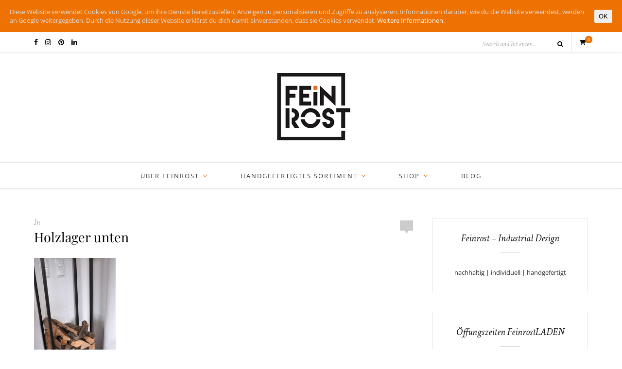

--- FILE ---
content_type: text/html; charset=UTF-8
request_url: https://www.feinrost.at/?attachment_id=1877
body_size: 146125
content:
<!DOCTYPE html>
<html lang="de">
<head>

	<meta charset="UTF-8">
	<meta http-equiv="X-UA-Compatible" content="IE=edge">
	<meta name="viewport" content="width=device-width, initial-scale=1">

	<link rel="profile" href="http://gmpg.org/xfn/11" />
	
		<link rel="shortcut icon" href="https://www.feinrost.at/wp-content/uploads/2017/07/Feinrost_50.jpg" />
		
	<link rel="alternate" type="application/rss+xml" title="Feinrost RSS Feed" href="https://www.feinrost.at/feed/" />
	<link rel="alternate" type="application/atom+xml" title="Feinrost Atom Feed" href="https://www.feinrost.at/feed/atom/" />
	<link rel="pingback" href="https://www.feinrost.at/xmlrpc.php" />

	<meta name='robots' content='index, follow, max-image-preview:large, max-snippet:-1, max-video-preview:-1' />

	<!-- This site is optimized with the Yoast SEO plugin v19.6.1 - https://yoast.com/wordpress/plugins/seo/ -->
	<title>Holzlager unten - Feinrost</title>
	<link rel="canonical" href="https://www.feinrost.at/wp-content/uploads/2020/09/Holzlager-unten.jpg" />
	<meta property="og:locale" content="de_DE" />
	<meta property="og:type" content="article" />
	<meta property="og:title" content="Holzlager unten - Feinrost" />
	<meta property="og:description" content="Holzlager Stahl Turm Feinrost" />
	<meta property="og:url" content="https://www.feinrost.at/wp-content/uploads/2020/09/Holzlager-unten.jpg" />
	<meta property="og:site_name" content="Feinrost" />
	<meta property="article:publisher" content="http://www.facebook.com/feinrost.at" />
	<meta property="article:modified_time" content="2020-09-29T19:01:06+00:00" />
	<meta property="og:image" content="https://www.feinrost.at/wp-content/uploads/2020/09/Holzlager-unten.jpg" />
	<meta property="og:image:width" content="503" />
	<meta property="og:image:height" content="899" />
	<meta property="og:image:type" content="image/jpeg" />
	<meta name="twitter:card" content="summary" />
	<script type="application/ld+json" class="yoast-schema-graph">{"@context":"https://schema.org","@graph":[{"@type":"WebPage","@id":"https://www.feinrost.at/wp-content/uploads/2020/09/Holzlager-unten.jpg","url":"https://www.feinrost.at/wp-content/uploads/2020/09/Holzlager-unten.jpg","name":"Holzlager unten - Feinrost","isPartOf":{"@id":"https://www.feinrost.at/#website"},"primaryImageOfPage":{"@id":"https://www.feinrost.at/wp-content/uploads/2020/09/Holzlager-unten.jpg#primaryimage"},"image":{"@id":"https://www.feinrost.at/wp-content/uploads/2020/09/Holzlager-unten.jpg#primaryimage"},"thumbnailUrl":"https://www.feinrost.at/wp-content/uploads/2020/09/Holzlager-unten.jpg","datePublished":"2020-09-29T18:57:57+00:00","dateModified":"2020-09-29T19:01:06+00:00","breadcrumb":{"@id":"https://www.feinrost.at/wp-content/uploads/2020/09/Holzlager-unten.jpg#breadcrumb"},"inLanguage":"de","potentialAction":[{"@type":"ReadAction","target":["https://www.feinrost.at/wp-content/uploads/2020/09/Holzlager-unten.jpg"]}]},{"@type":"ImageObject","inLanguage":"de","@id":"https://www.feinrost.at/wp-content/uploads/2020/09/Holzlager-unten.jpg#primaryimage","url":"https://www.feinrost.at/wp-content/uploads/2020/09/Holzlager-unten.jpg","contentUrl":"https://www.feinrost.at/wp-content/uploads/2020/09/Holzlager-unten.jpg","width":503,"height":899,"caption":"Holzlager Stahl Turm Feinrost"},{"@type":"BreadcrumbList","@id":"https://www.feinrost.at/wp-content/uploads/2020/09/Holzlager-unten.jpg#breadcrumb","itemListElement":[{"@type":"ListItem","position":1,"name":"Startseite","item":"https://www.feinrost.at/"},{"@type":"ListItem","position":2,"name":"Holzlager Turm","item":"https://www.feinrost.at/produkt/holzlager-turm/"},{"@type":"ListItem","position":3,"name":"Holzlager unten"}]},{"@type":"WebSite","@id":"https://www.feinrost.at/#website","url":"https://www.feinrost.at/","name":"Feinrost","description":"","publisher":{"@id":"https://www.feinrost.at/#organization"},"potentialAction":[{"@type":"SearchAction","target":{"@type":"EntryPoint","urlTemplate":"https://www.feinrost.at/?s={search_term_string}"},"query-input":"required name=search_term_string"}],"inLanguage":"de"},{"@type":"Organization","@id":"https://www.feinrost.at/#organization","name":"Feinrost","url":"https://www.feinrost.at/","sameAs":["http://www.instagram.com/feinrost.at","http://www.pinterest.com/feinrost","http://www.facebook.com/feinrost.at"],"logo":{"@type":"ImageObject","inLanguage":"de","@id":"https://www.feinrost.at/#/schema/logo/image/","url":"https://www.feinrost.at/wp-content/uploads/2017/04/Feinrost_200.jpg","contentUrl":"https://www.feinrost.at/wp-content/uploads/2017/04/Feinrost_200.jpg","width":200,"height":139,"caption":"Feinrost"},"image":{"@id":"https://www.feinrost.at/#/schema/logo/image/"}}]}</script>
	<!-- / Yoast SEO plugin. -->



<link rel='dns-prefetch' href='//s.w.org' />
<link rel="alternate" type="application/rss+xml" title="Feinrost &raquo; Feed" href="https://www.feinrost.at/feed/" />
<link rel="alternate" type="application/rss+xml" title="Feinrost &raquo; Kommentar-Feed" href="https://www.feinrost.at/comments/feed/" />
<script type="text/javascript">
window._wpemojiSettings = {"baseUrl":"https:\/\/s.w.org\/images\/core\/emoji\/14.0.0\/72x72\/","ext":".png","svgUrl":"https:\/\/s.w.org\/images\/core\/emoji\/14.0.0\/svg\/","svgExt":".svg","source":{"concatemoji":"https:\/\/www.feinrost.at\/wp-includes\/js\/wp-emoji-release.min.js?ver=6.0.11"}};
/*! This file is auto-generated */
!function(e,a,t){var n,r,o,i=a.createElement("canvas"),p=i.getContext&&i.getContext("2d");function s(e,t){var a=String.fromCharCode,e=(p.clearRect(0,0,i.width,i.height),p.fillText(a.apply(this,e),0,0),i.toDataURL());return p.clearRect(0,0,i.width,i.height),p.fillText(a.apply(this,t),0,0),e===i.toDataURL()}function c(e){var t=a.createElement("script");t.src=e,t.defer=t.type="text/javascript",a.getElementsByTagName("head")[0].appendChild(t)}for(o=Array("flag","emoji"),t.supports={everything:!0,everythingExceptFlag:!0},r=0;r<o.length;r++)t.supports[o[r]]=function(e){if(!p||!p.fillText)return!1;switch(p.textBaseline="top",p.font="600 32px Arial",e){case"flag":return s([127987,65039,8205,9895,65039],[127987,65039,8203,9895,65039])?!1:!s([55356,56826,55356,56819],[55356,56826,8203,55356,56819])&&!s([55356,57332,56128,56423,56128,56418,56128,56421,56128,56430,56128,56423,56128,56447],[55356,57332,8203,56128,56423,8203,56128,56418,8203,56128,56421,8203,56128,56430,8203,56128,56423,8203,56128,56447]);case"emoji":return!s([129777,127995,8205,129778,127999],[129777,127995,8203,129778,127999])}return!1}(o[r]),t.supports.everything=t.supports.everything&&t.supports[o[r]],"flag"!==o[r]&&(t.supports.everythingExceptFlag=t.supports.everythingExceptFlag&&t.supports[o[r]]);t.supports.everythingExceptFlag=t.supports.everythingExceptFlag&&!t.supports.flag,t.DOMReady=!1,t.readyCallback=function(){t.DOMReady=!0},t.supports.everything||(n=function(){t.readyCallback()},a.addEventListener?(a.addEventListener("DOMContentLoaded",n,!1),e.addEventListener("load",n,!1)):(e.attachEvent("onload",n),a.attachEvent("onreadystatechange",function(){"complete"===a.readyState&&t.readyCallback()})),(e=t.source||{}).concatemoji?c(e.concatemoji):e.wpemoji&&e.twemoji&&(c(e.twemoji),c(e.wpemoji)))}(window,document,window._wpemojiSettings);
</script>
<style type="text/css">
img.wp-smiley,
img.emoji {
	display: inline !important;
	border: none !important;
	box-shadow: none !important;
	height: 1em !important;
	width: 1em !important;
	margin: 0 0.07em !important;
	vertical-align: -0.1em !important;
	background: none !important;
	padding: 0 !important;
}
</style>
	<link rel='stylesheet' id='sbi_styles-css'  href='https://www.feinrost.at/wp-content/plugins/instagram-feed/css/sbi-styles.min.css?ver=6.1.5' type='text/css' media='all' />
<link rel='stylesheet' id='wp-block-library-css'  href='https://www.feinrost.at/wp-includes/css/dist/block-library/style.min.css?ver=6.0.11' type='text/css' media='all' />
<style id='global-styles-inline-css' type='text/css'>
body{--wp--preset--color--black: #000000;--wp--preset--color--cyan-bluish-gray: #abb8c3;--wp--preset--color--white: #ffffff;--wp--preset--color--pale-pink: #f78da7;--wp--preset--color--vivid-red: #cf2e2e;--wp--preset--color--luminous-vivid-orange: #ff6900;--wp--preset--color--luminous-vivid-amber: #fcb900;--wp--preset--color--light-green-cyan: #7bdcb5;--wp--preset--color--vivid-green-cyan: #00d084;--wp--preset--color--pale-cyan-blue: #8ed1fc;--wp--preset--color--vivid-cyan-blue: #0693e3;--wp--preset--color--vivid-purple: #9b51e0;--wp--preset--gradient--vivid-cyan-blue-to-vivid-purple: linear-gradient(135deg,rgba(6,147,227,1) 0%,rgb(155,81,224) 100%);--wp--preset--gradient--light-green-cyan-to-vivid-green-cyan: linear-gradient(135deg,rgb(122,220,180) 0%,rgb(0,208,130) 100%);--wp--preset--gradient--luminous-vivid-amber-to-luminous-vivid-orange: linear-gradient(135deg,rgba(252,185,0,1) 0%,rgba(255,105,0,1) 100%);--wp--preset--gradient--luminous-vivid-orange-to-vivid-red: linear-gradient(135deg,rgba(255,105,0,1) 0%,rgb(207,46,46) 100%);--wp--preset--gradient--very-light-gray-to-cyan-bluish-gray: linear-gradient(135deg,rgb(238,238,238) 0%,rgb(169,184,195) 100%);--wp--preset--gradient--cool-to-warm-spectrum: linear-gradient(135deg,rgb(74,234,220) 0%,rgb(151,120,209) 20%,rgb(207,42,186) 40%,rgb(238,44,130) 60%,rgb(251,105,98) 80%,rgb(254,248,76) 100%);--wp--preset--gradient--blush-light-purple: linear-gradient(135deg,rgb(255,206,236) 0%,rgb(152,150,240) 100%);--wp--preset--gradient--blush-bordeaux: linear-gradient(135deg,rgb(254,205,165) 0%,rgb(254,45,45) 50%,rgb(107,0,62) 100%);--wp--preset--gradient--luminous-dusk: linear-gradient(135deg,rgb(255,203,112) 0%,rgb(199,81,192) 50%,rgb(65,88,208) 100%);--wp--preset--gradient--pale-ocean: linear-gradient(135deg,rgb(255,245,203) 0%,rgb(182,227,212) 50%,rgb(51,167,181) 100%);--wp--preset--gradient--electric-grass: linear-gradient(135deg,rgb(202,248,128) 0%,rgb(113,206,126) 100%);--wp--preset--gradient--midnight: linear-gradient(135deg,rgb(2,3,129) 0%,rgb(40,116,252) 100%);--wp--preset--duotone--dark-grayscale: url('#wp-duotone-dark-grayscale');--wp--preset--duotone--grayscale: url('#wp-duotone-grayscale');--wp--preset--duotone--purple-yellow: url('#wp-duotone-purple-yellow');--wp--preset--duotone--blue-red: url('#wp-duotone-blue-red');--wp--preset--duotone--midnight: url('#wp-duotone-midnight');--wp--preset--duotone--magenta-yellow: url('#wp-duotone-magenta-yellow');--wp--preset--duotone--purple-green: url('#wp-duotone-purple-green');--wp--preset--duotone--blue-orange: url('#wp-duotone-blue-orange');--wp--preset--font-size--small: 13px;--wp--preset--font-size--medium: 20px;--wp--preset--font-size--large: 36px;--wp--preset--font-size--x-large: 42px;}.has-black-color{color: var(--wp--preset--color--black) !important;}.has-cyan-bluish-gray-color{color: var(--wp--preset--color--cyan-bluish-gray) !important;}.has-white-color{color: var(--wp--preset--color--white) !important;}.has-pale-pink-color{color: var(--wp--preset--color--pale-pink) !important;}.has-vivid-red-color{color: var(--wp--preset--color--vivid-red) !important;}.has-luminous-vivid-orange-color{color: var(--wp--preset--color--luminous-vivid-orange) !important;}.has-luminous-vivid-amber-color{color: var(--wp--preset--color--luminous-vivid-amber) !important;}.has-light-green-cyan-color{color: var(--wp--preset--color--light-green-cyan) !important;}.has-vivid-green-cyan-color{color: var(--wp--preset--color--vivid-green-cyan) !important;}.has-pale-cyan-blue-color{color: var(--wp--preset--color--pale-cyan-blue) !important;}.has-vivid-cyan-blue-color{color: var(--wp--preset--color--vivid-cyan-blue) !important;}.has-vivid-purple-color{color: var(--wp--preset--color--vivid-purple) !important;}.has-black-background-color{background-color: var(--wp--preset--color--black) !important;}.has-cyan-bluish-gray-background-color{background-color: var(--wp--preset--color--cyan-bluish-gray) !important;}.has-white-background-color{background-color: var(--wp--preset--color--white) !important;}.has-pale-pink-background-color{background-color: var(--wp--preset--color--pale-pink) !important;}.has-vivid-red-background-color{background-color: var(--wp--preset--color--vivid-red) !important;}.has-luminous-vivid-orange-background-color{background-color: var(--wp--preset--color--luminous-vivid-orange) !important;}.has-luminous-vivid-amber-background-color{background-color: var(--wp--preset--color--luminous-vivid-amber) !important;}.has-light-green-cyan-background-color{background-color: var(--wp--preset--color--light-green-cyan) !important;}.has-vivid-green-cyan-background-color{background-color: var(--wp--preset--color--vivid-green-cyan) !important;}.has-pale-cyan-blue-background-color{background-color: var(--wp--preset--color--pale-cyan-blue) !important;}.has-vivid-cyan-blue-background-color{background-color: var(--wp--preset--color--vivid-cyan-blue) !important;}.has-vivid-purple-background-color{background-color: var(--wp--preset--color--vivid-purple) !important;}.has-black-border-color{border-color: var(--wp--preset--color--black) !important;}.has-cyan-bluish-gray-border-color{border-color: var(--wp--preset--color--cyan-bluish-gray) !important;}.has-white-border-color{border-color: var(--wp--preset--color--white) !important;}.has-pale-pink-border-color{border-color: var(--wp--preset--color--pale-pink) !important;}.has-vivid-red-border-color{border-color: var(--wp--preset--color--vivid-red) !important;}.has-luminous-vivid-orange-border-color{border-color: var(--wp--preset--color--luminous-vivid-orange) !important;}.has-luminous-vivid-amber-border-color{border-color: var(--wp--preset--color--luminous-vivid-amber) !important;}.has-light-green-cyan-border-color{border-color: var(--wp--preset--color--light-green-cyan) !important;}.has-vivid-green-cyan-border-color{border-color: var(--wp--preset--color--vivid-green-cyan) !important;}.has-pale-cyan-blue-border-color{border-color: var(--wp--preset--color--pale-cyan-blue) !important;}.has-vivid-cyan-blue-border-color{border-color: var(--wp--preset--color--vivid-cyan-blue) !important;}.has-vivid-purple-border-color{border-color: var(--wp--preset--color--vivid-purple) !important;}.has-vivid-cyan-blue-to-vivid-purple-gradient-background{background: var(--wp--preset--gradient--vivid-cyan-blue-to-vivid-purple) !important;}.has-light-green-cyan-to-vivid-green-cyan-gradient-background{background: var(--wp--preset--gradient--light-green-cyan-to-vivid-green-cyan) !important;}.has-luminous-vivid-amber-to-luminous-vivid-orange-gradient-background{background: var(--wp--preset--gradient--luminous-vivid-amber-to-luminous-vivid-orange) !important;}.has-luminous-vivid-orange-to-vivid-red-gradient-background{background: var(--wp--preset--gradient--luminous-vivid-orange-to-vivid-red) !important;}.has-very-light-gray-to-cyan-bluish-gray-gradient-background{background: var(--wp--preset--gradient--very-light-gray-to-cyan-bluish-gray) !important;}.has-cool-to-warm-spectrum-gradient-background{background: var(--wp--preset--gradient--cool-to-warm-spectrum) !important;}.has-blush-light-purple-gradient-background{background: var(--wp--preset--gradient--blush-light-purple) !important;}.has-blush-bordeaux-gradient-background{background: var(--wp--preset--gradient--blush-bordeaux) !important;}.has-luminous-dusk-gradient-background{background: var(--wp--preset--gradient--luminous-dusk) !important;}.has-pale-ocean-gradient-background{background: var(--wp--preset--gradient--pale-ocean) !important;}.has-electric-grass-gradient-background{background: var(--wp--preset--gradient--electric-grass) !important;}.has-midnight-gradient-background{background: var(--wp--preset--gradient--midnight) !important;}.has-small-font-size{font-size: var(--wp--preset--font-size--small) !important;}.has-medium-font-size{font-size: var(--wp--preset--font-size--medium) !important;}.has-large-font-size{font-size: var(--wp--preset--font-size--large) !important;}.has-x-large-font-size{font-size: var(--wp--preset--font-size--x-large) !important;}
</style>
<link rel='stylesheet' id='cookie-consent-style-css'  href='https://www.feinrost.at/wp-content/plugins/_uk-cookie-consent/assets/css/style.css?ver=6.0.11' type='text/css' media='all' />
<link rel='stylesheet' id='woocommerce-layout-css'  href='https://www.feinrost.at/wp-content/plugins/woocommerce/assets/css/woocommerce-layout.css?ver=3.7.3' type='text/css' media='all' />
<link rel='stylesheet' id='woocommerce-smallscreen-css'  href='https://www.feinrost.at/wp-content/plugins/woocommerce/assets/css/woocommerce-smallscreen.css?ver=3.7.3' type='text/css' media='only screen and (max-width: 768px)' />
<link rel='stylesheet' id='woocommerce-general-css'  href='https://www.feinrost.at/wp-content/plugins/woocommerce/assets/css/woocommerce.css?ver=3.7.3' type='text/css' media='all' />
<style id='woocommerce-inline-inline-css' type='text/css'>
.woocommerce form .form-row .required { visibility: visible; }
</style>
<link rel='stylesheet' id='sp_style-css'  href='https://www.feinrost.at/wp-content/themes/oleander/style.css?ver=1.5' type='text/css' media='all' />
<link rel='stylesheet' id='fontawesome-css-css'  href='https://www.feinrost.at/wp-content/themes/oleander/css/font-awesome.min.css?ver=6.0.11' type='text/css' media='all' />
<link rel='stylesheet' id='bxslider-css-css'  href='https://www.feinrost.at/wp-content/themes/oleander/css/jquery.bxslider.css?ver=6.0.11' type='text/css' media='all' />
<link rel='stylesheet' id='responsive-css'  href='https://www.feinrost.at/wp-content/themes/oleander/css/responsive.css?ver=6.0.11' type='text/css' media='all' />
<link rel='stylesheet' id='default_font-css'  href='//www.feinrost.at/wp-content/uploads/omgf/default_font/default_font.css?ver=1663269041' type='text/css' media='all' />
<link rel='stylesheet' id='default_headings-css'  href='//www.feinrost.at/wp-content/uploads/omgf/default_headings/default_headings.css?ver=1663269041' type='text/css' media='all' />
<link rel='stylesheet' id='default_secondary-css'  href='//www.feinrost.at/wp-content/uploads/omgf/default_secondary/default_secondary.css?ver=1663269041' type='text/css' media='all' />
<script type='text/javascript' src='https://www.feinrost.at/wp-includes/js/jquery/jquery.min.js?ver=3.6.0' id='jquery-core-js'></script>
<script type='text/javascript' src='https://www.feinrost.at/wp-includes/js/jquery/jquery-migrate.min.js?ver=3.3.2' id='jquery-migrate-js'></script>
<link rel="https://api.w.org/" href="https://www.feinrost.at/wp-json/" /><link rel="alternate" type="application/json" href="https://www.feinrost.at/wp-json/wp/v2/media/1877" /><link rel="EditURI" type="application/rsd+xml" title="RSD" href="https://www.feinrost.at/xmlrpc.php?rsd" />
<link rel="wlwmanifest" type="application/wlwmanifest+xml" href="https://www.feinrost.at/wp-includes/wlwmanifest.xml" /> 
<meta name="generator" content="WordPress 6.0.11" />
<meta name="generator" content="WooCommerce 3.7.3" />
<link rel='shortlink' href='https://www.feinrost.at/?p=1877' />
<link rel="alternate" type="application/json+oembed" href="https://www.feinrost.at/wp-json/oembed/1.0/embed?url=https%3A%2F%2Fwww.feinrost.at%2F%3Fattachment_id%3D1877" />
<link rel="alternate" type="text/xml+oembed" href="https://www.feinrost.at/wp-json/oembed/1.0/embed?url=https%3A%2F%2Fwww.feinrost.at%2F%3Fattachment_id%3D1877&#038;format=xml" />
<style id="ctcc-css" type="text/css" media="screen">
				#catapult-cookie-bar {
					box-sizing: border-box;
					max-height: 0;
					opacity: 0;
					z-index: 99999;
					overflow: hidden;
					color: #ddd;
					position: fixed;
					left: 0;
					top: 0;
					width: 100%;
					background-color: #ee7202;
				}
				#catapult-cookie-bar a {
					color: #fff;
				}
				#catapult-cookie-bar .x_close span {
					background-color: ;
				}
				button#catapultCookie {
					background:;
					color: ;
					border: 0; padding: 6px 9px; border-radius: 3px;
				}
				#catapult-cookie-bar h3 {
					color: #ddd;
				}
				.has-cookie-bar #catapult-cookie-bar {
					opacity: 1;
					max-height: 999px;
					min-height: 30px;
				}</style>    <style type="text/css">
	
		#header { padding-top:px; padding-bottom:px; }
																																#nav-wrapper .menu > li.menu-item-has-children > a:after { color:#ee7202; }																												
												
																						
				.post-header .cat a { color:#ee7202; }																														
				.cart-contents .sp-count { background:#ee7202; }						
								
		a, .woocommerce .star-rating { color:#ee7202; }
																						
																		
				
    </style>
    	<noscript><style>.woocommerce-product-gallery{ opacity: 1 !important; }</style></noscript>
		
</head>

<body class="attachment attachment-template-default single single-attachment postid-1877 attachmentid-1877 attachment-jpeg woocommerce-no-js">
	
		<div id="top-bar">
		
		<div class="container">
			
						<div id="top-social">
				
				<a href="http://facebook.com/feinrost.at" target="_blank"><i class="fa fa-facebook"></i></a>								<a href="http://instagram.com/feinrost.at" target="_blank"><i class="fa fa-instagram"></i></a>				<a href="http://pinterest.com/feinrost" target="_blank"><i class="fa fa-pinterest"></i></a>																																<a href="https://www.linkedin.com/in/roman-steindl-49609a14a/" target="_blank"><i class="fa fa-linkedin"></i></a>												
			</div>
						
									<div id="sp-shopping-cart">
							<a class="cart-contents" href="https://www.feinrost.at/warenkorb/" title="View your shopping cart"><span class="sp-count">0</span></a>
			</div>
									
						<div id="top-search">

				<form role="search" method="get" id="searchform" action="https://www.feinrost.at/">
		<input type="text" placeholder="Search and hit enter..." name="s" id="s" />
		<i class="fa fa-search"></i>
</form>				
			</div>
						
		</div>
		
	</div>
		
	<header id="header">
	
		<div class="container">
		
			<div id="logo">
				
									
											<h2><a href="https://www.feinrost.at"><img src="http://www.feinrost.at/wp-content/uploads/2017/04/Feinrost_200.jpg" alt="Feinrost" /></a></h2>
										
								
			</div>
		
		</div>
	
	</header>
	
	<nav id="navigation">
	
		<div class="container">
			
			<div id="nav-wrapper">
			
				<ul id="menu-menue_oben" class="menu"><li id="menu-item-1214" class="menu-item menu-item-type-post_type menu-item-object-page menu-item-has-children menu-item-1214"><a href="https://www.feinrost.at/ueber-feinrost/">Über Feinrost</a>
<ul class="sub-menu">
	<li id="menu-item-1227" class="menu-item menu-item-type-taxonomy menu-item-object-category menu-item-1227"><a href="https://www.feinrost.at/category/termine/">Termine</a></li>
</ul>
</li>
<li id="menu-item-1225" class="menu-item menu-item-type-post_type menu-item-object-page menu-item-has-children menu-item-1225"><a href="https://www.feinrost.at/individuelle-und-handgefertigte-moebel-und-accessoires/">Handgefertigtes Sortiment</a>
<ul class="sub-menu">
	<li id="menu-item-1257" class="menu-item menu-item-type-post_type menu-item-object-page menu-item-has-children menu-item-1257"><a href="https://www.feinrost.at/individuelle-und-handgefertigte-moebel-und-accessoires/handgefertigte-moebel/">Möbel</a>
	<ul class="sub-menu">
		<li id="menu-item-856" class="menu-item menu-item-type-taxonomy menu-item-object-product_tag menu-item-856"><a href="https://www.feinrost.at/produkt-schlagwort/holzlager/">Holzlager</a></li>
	</ul>
</li>
	<li id="menu-item-1255" class="menu-item menu-item-type-post_type menu-item-object-page menu-item-1255"><a href="https://www.feinrost.at/individuelle-und-handgefertigte-moebel-und-accessoires/handgefertigte-firmenlogo/">Logos</a></li>
	<li id="menu-item-1256" class="menu-item menu-item-type-post_type menu-item-object-page menu-item-has-children menu-item-1256"><a href="https://www.feinrost.at/individuelle-und-handgefertigte-moebel-und-accessoires/handgefertigte-dekoration/">Dekoration</a>
	<ul class="sub-menu">
		<li id="menu-item-421" class="menu-item menu-item-type-taxonomy menu-item-object-product_cat menu-item-421"><a href="https://www.feinrost.at/produkt-kategorie/dekoration/buchstaben/">Buchstaben</a></li>
		<li id="menu-item-653" class="menu-item menu-item-type-taxonomy menu-item-object-product_cat menu-item-653"><a href="https://www.feinrost.at/produkt-kategorie/dekoration/bilder/">Bilder</a></li>
		<li id="menu-item-855" class="menu-item menu-item-type-taxonomy menu-item-object-product_cat menu-item-855"><a href="https://www.feinrost.at/produkt-kategorie/dekoration/kettenkunst/">Kettenkunst</a></li>
		<li id="menu-item-652" class="menu-item menu-item-type-taxonomy menu-item-object-product_cat menu-item-652"><a href="https://www.feinrost.at/produkt-kategorie/dekoration/schilder/">Schilder</a></li>
		<li id="menu-item-651" class="menu-item menu-item-type-taxonomy menu-item-object-product_cat menu-item-651"><a href="https://www.feinrost.at/produkt-kategorie/dekoration/zahlen/">Zahlen</a></li>
		<li id="menu-item-1471" class="menu-item menu-item-type-post_type menu-item-object-page menu-item-1471"><a href="https://www.feinrost.at/hausnummer/">Hausnummer</a></li>
		<li id="menu-item-649" class="menu-item menu-item-type-taxonomy menu-item-object-product_cat menu-item-649"><a href="https://www.feinrost.at/produkt-kategorie/dekoration/sonderzeichen/">Sonderzeichen</a></li>
		<li id="menu-item-650" class="menu-item menu-item-type-taxonomy menu-item-object-product_cat menu-item-650"><a href="https://www.feinrost.at/produkt-kategorie/dekoration/schriftzuege/">Schriftzüge</a></li>
		<li id="menu-item-422" class="menu-item menu-item-type-taxonomy menu-item-object-product_cat menu-item-422"><a href="https://www.feinrost.at/produkt-kategorie/dekoration/vasen/">Vasen</a></li>
	</ul>
</li>
	<li id="menu-item-1253" class="menu-item menu-item-type-post_type menu-item-object-page menu-item-1253"><a href="https://www.feinrost.at/individuelle-und-handgefertigte-moebel-und-accessoires/garten/">Gartensortiment</a></li>
	<li id="menu-item-1254" class="menu-item menu-item-type-post_type menu-item-object-page menu-item-1254"><a href="https://www.feinrost.at/individuelle-und-handgefertigte-moebel-und-accessoires/handgefertigtes-saisonales/">Saisonales</a></li>
	<li id="menu-item-1900" class="menu-item menu-item-type-post_type menu-item-object-page menu-item-1900"><a href="https://www.feinrost.at/individuelle-und-handgefertigte-moebel-und-accessoires/handgefertigtes-von-herz-zu-herz/">Von Herz zu Herz</a></li>
</ul>
</li>
<li id="menu-item-400" class="menu-item menu-item-type-post_type menu-item-object-page menu-item-has-children menu-item-400"><a href="https://www.feinrost.at/shop/">Shop</a>
<ul class="sub-menu">
	<li id="menu-item-407" class="menu-item menu-item-type-post_type menu-item-object-page menu-item-407"><a href="https://www.feinrost.at/mein-konto/">Mein Konto</a></li>
	<li id="menu-item-409" class="menu-item menu-item-type-post_type menu-item-object-page menu-item-409"><a href="https://www.feinrost.at/warenkorb/">Warenkorb</a></li>
</ul>
</li>
<li id="menu-item-1226" class="menu-item menu-item-type-taxonomy menu-item-object-category menu-item-1226"><a href="https://www.feinrost.at/category/blog/">Blog</a></li>
</ul>				
			</div>
			
			<div class="menu-mobile"></div>
			
			<div id="mobile-social">
				
				<a href="http://facebook.com/feinrost.at" target="_blank"><i class="fa fa-facebook"></i></a>								<a href="http://instagram.com/feinrost.at" target="_blank"><i class="fa fa-instagram"></i></a>				<a href="http://pinterest.com/feinrost" target="_blank"><i class="fa fa-pinterest"></i></a>																																<a href="https://www.linkedin.com/in/roman-steindl-49609a14a/" target="_blank"><i class="fa fa-linkedin"></i></a>								
			</div>
		
		</div>
	
	</nav>	
	<div class="container">
		
		<div id="content">
			
						
			<div id="main" >
			
								
					<article id="post-1877" class="post-1877 attachment type-attachment status-inherit hentry">
					
	<div class="post-header">
		
				<span class="comment-box"><span></span></span>
			
				<span class="cat"><span class="by">In</span> </span>
				
					<h1 class="entry-title">Holzlager unten</h1>
				
	</div>
	
			
				
		
	<div class="post-entry"> 
		
				
			<p class="attachment"><a href='https://www.feinrost.at/wp-content/uploads/2020/09/Holzlager-unten.jpg'><img width="168" height="300" src="https://www.feinrost.at/wp-content/uploads/2020/09/Holzlager-unten-168x300.jpg" class="attachment-medium size-medium" alt="Holzlager Stahl Feinrost" loading="lazy" srcset="https://www.feinrost.at/wp-content/uploads/2020/09/Holzlager-unten-168x300.jpg 168w, https://www.feinrost.at/wp-content/uploads/2020/09/Holzlager-unten.jpg 503w" sizes="(max-width: 168px) 100vw, 168px" /></a></p>
<p>Holzlager aus Stahl von Feinrost in Kärnten gefertigt</p>
			
				
				
							
						
	</div>
	
		
	<div class="post-meta">
		<div class="meta-info">
			<span class="meta-date"><span class="date updated published">29. September 2020</span></span> <span class="by">By</span> <span class="vcard author"><span class="fn"><a href="https://www.feinrost.at/author/roman-steindl/" title="Beiträge von Roman Steindl" rel="author">Roman Steindl</a></span></span>		</div>
		
			
		<div class="post-share">
		
						
			<a target="_blank" href="https://www.facebook.com/sharer/sharer.php?u=https://www.feinrost.at/?attachment_id=1877"><i class="fa fa-facebook"></i> <span>Share</span></a>
			<a target="_blank" href="https://twitter.com/intent/tweet?text=Check%20out%20this%20article:%20Holzlager+unten&url=https://www.feinrost.at/?attachment_id=1877"><i class="fa fa-twitter"></i> <span>Tweet</span></a>
						<a data-pin-do="none" target="_blank" href="https://pinterest.com/pin/create/button/?url=https://www.feinrost.at/?attachment_id=1877&media=https://www.feinrost.at/wp-content/uploads/2020/09/Holzlager-unten.jpg&description=Holzlager unten"><i class="fa fa-pinterest"></i> <span>Pin it</span></a>
			<a target="_blank" href="https://www.linkedin.com/shareArticle?mini=true&url=https://www.feinrost.at/?attachment_id=1877&title=Holzlager+unten&summary=&source="><i class="fa fa-linkedin"></i> <span>Share</span></a>
			
			
		</div>
				
	</div>
		
				<div class="post-author">
		
	<div class="author-img">
			</div>
	
	<div class="author-content">
		<h5><span class="about-italic">About</span> <a href="https://www.feinrost.at/author/roman-steindl/" title="Beiträge von Roman Steindl" rel="author">Roman Steindl</a></h5>
		<p></p>
		<a target="_blank" class="author-social" href="http://facebook.com/feinrost.at"><i class="fa fa-facebook"></i></a>				<a target="_blank" class="author-social" href="http://instagram.com/feinrost"><i class="fa fa-instagram"></i></a>		<a target="_blank" class="author-social" href="http://pinterest.com/feinrost"><i class="fa fa-pinterest"></i></a>			</div>
	
</div>			
							
							
		<div class="post-comments" id="comments">
	
	<div class='comments'></div><div id='comments_pagination'></div>

</div> <!-- end comments div -->
	</article>						
								
								
			</div>

<aside id="sidebar">
	
	<div id="solopine_about_widget-3" class="widget solopine_about_widget"><h4 class="widget-title">Feinrost &#8211; Industrial Design</h4><span class="widget-divider"></span>			
			<div class="about-widget">
				
								
								<p>nachhaltig | individuell | handgefertigt</p>
								
								
			</div>
			
		</div><div id="solopine_ad_widget-7" class="widget solopine_ad_widget"><h4 class="widget-title">Öffungszeiten FeinrostLADEN</h4><span class="widget-divider"></span>			
			<div class="center-widget">
				===========WE ARE OPEN =========== Mo - Sa  nach telefonischer Vereinbarung
______________________________________
ONLINESHOP rund um die Uhr geöffnet!			</div>
			
		</div><div id="solopine_ad_widget-11" class="widget solopine_ad_widget"><h4 class="widget-title">WO gibt es Feinrost noch offline?</h4><span class="widget-divider"></span>			
			<div class="center-widget">
				<a href="https://www.google.com/maps/place/Feinrost/@46.5635661,14.2777254,15z/data=!4m5!3m4!1s0x0:0xe972267e735d6bca!8m2!3d46.5635661!4d14.2777254"  target="_blank" title="FeinrostLADEN in Maria Rain" alt="FeinrostLADEN in Maria Rain" rel="nofollow"> FeinrostLADEN in Maria Rain</a><br>
<a href="https://www.kunstundwerk-stveit.at/"  target="_blank" title="Feinrost im Kunst & Werk St.Veit/Glan" alt="Feinrost im Kunst&Werk St.Veit/Glan" rel="nofollow"> Feinrost im Kunst&Werk St.Veit/Glan</a><br>			</div>
			
		</div><div id="solopine_ad_widget-9" class="widget solopine_ad_widget"><h4 class="widget-title">Kontakt</h4><span class="widget-divider"></span>			
			<div class="center-widget">
				<a href="mailto: info@feinrost.at"  target="_blank" title="info(at)feinrost.at" alt="info(at)feinrost.at" rel="nofollow"> @Mail: info(at)feinrost.at</a>
<br>
<a  target="_blank" title="Handynummer" alt="Handynummer" rel="nofollow"> Mobil: +436767101444</a>			</div>
			
		</div><div id="solopine_social_widget-3" class="widget solopine_social_widget"><h4 class="widget-title">Vernetzen &#038; Folgen</h4><span class="widget-divider"></span>		
			<div class="social-widget">
				<a href="http://facebook.com/feinrost.at" target="_blank"><i class="fa fa-facebook"></i></a>								<a href="http://instagram.com/feinrost.at" target="_blank"><i class="fa fa-instagram"></i></a>				<a href="http://pinterest.com/feinrost" target="_blank"><i class="fa fa-pinterest"></i></a>																																<a href="https://www.linkedin.com/in/roman-steindl-49609a14a/" target="_blank"><i class="fa fa-linkedin"></i></a>											</div>
			
			
		</div><div id="instagram-feed-widget-3" class="widget widget_instagram-feed-widget"><h4 class="widget-title">Feinrost auf Instagram</h4><span class="widget-divider"></span>
<div id="sb_instagram"  class="sbi sbi_mob_col_1 sbi_tab_col_2 sbi_col_3 sbi_width_resp" style="padding-bottom: 10px;width: 100%;" data-feedid="sbi_feinrost.at#9"  data-res="auto" data-cols="3" data-colsmobile="1" data-colstablet="2" data-num="9" data-nummobile="" data-shortcode-atts="{}"  data-postid="1877" data-locatornonce="4f8f78ab0b" data-sbi-flags="favorLocal">
	<div class="sb_instagram_header "  style="padding: 5px;padding-bottom: 0; margin-bottom: 10px;"  >
	<a href="https://www.instagram.com/feinrost.at/" target="_blank" rel="nofollow noopener"  title="@feinrost.at" class="sbi_header_link">
		<div class="sbi_header_text">
			
			<h3>feinrost.at</h3>
							<p class="sbi_bio">🌱nachhaltig 🌱 individuell 🌱handgefertigt    <br>
🪑Möbelstücke und Accessoires aus Metall &amp; Naturmaterialien <br>
✨dein Lieblingsstück &amp; Unikat entdecken⬇️</p>
					</div>

					<div class="sbi_header_img"  data-avatar-url="https://scontent-vie1-1.xx.fbcdn.net/v/t51.2885-15/31076760_2130308163916178_3610261174425223168_n.jpg?_nc_cat=111&ccb=1-7&_nc_sid=86c713&_nc_ohc=WrwOaRxxmzEAX-Qqhjb&_nc_ht=scontent-vie1-1.xx&edm=AL-3X8kEAAAA&oh=00_AT-jlgmYU--s-C7MpHfaHcjaQBF96OmWsoLFHJiNa4C2uw&oe=63251B3D">
									<div class="sbi_header_img_hover"  ><svg class="sbi_new_logo fa-instagram fa-w-14" aria-hidden="true" data-fa-processed="" aria-label="Instagram" data-prefix="fab" data-icon="instagram" role="img" viewBox="0 0 448 512">
	                <path fill="currentColor" d="M224.1 141c-63.6 0-114.9 51.3-114.9 114.9s51.3 114.9 114.9 114.9S339 319.5 339 255.9 287.7 141 224.1 141zm0 189.6c-41.1 0-74.7-33.5-74.7-74.7s33.5-74.7 74.7-74.7 74.7 33.5 74.7 74.7-33.6 74.7-74.7 74.7zm146.4-194.3c0 14.9-12 26.8-26.8 26.8-14.9 0-26.8-12-26.8-26.8s12-26.8 26.8-26.8 26.8 12 26.8 26.8zm76.1 27.2c-1.7-35.9-9.9-67.7-36.2-93.9-26.2-26.2-58-34.4-93.9-36.2-37-2.1-147.9-2.1-184.9 0-35.8 1.7-67.6 9.9-93.9 36.1s-34.4 58-36.2 93.9c-2.1 37-2.1 147.9 0 184.9 1.7 35.9 9.9 67.7 36.2 93.9s58 34.4 93.9 36.2c37 2.1 147.9 2.1 184.9 0 35.9-1.7 67.7-9.9 93.9-36.2 26.2-26.2 34.4-58 36.2-93.9 2.1-37 2.1-147.8 0-184.8zM398.8 388c-7.8 19.6-22.9 34.7-42.6 42.6-29.5 11.7-99.5 9-132.1 9s-102.7 2.6-132.1-9c-19.6-7.8-34.7-22.9-42.6-42.6-11.7-29.5-9-99.5-9-132.1s-2.6-102.7 9-132.1c7.8-19.6 22.9-34.7 42.6-42.6 29.5-11.7 99.5-9 132.1-9s102.7-2.6 132.1 9c19.6 7.8 34.7 22.9 42.6 42.6 11.7 29.5 9 99.5 9 132.1s2.7 102.7-9 132.1z"></path>
	            </svg></div>
					<img  src="https://www.feinrost.at/wp-content/uploads/sb-instagram-feed-images/feinrost.at.jpg" alt="feinROST // Roman Steindl" width="50" height="50">
											</div>
		
	</a>
</div>

    <div id="sbi_images"  style="padding: 5px;">
		<div class="sbi_item sbi_type_video sbi_new sbi_transition" id="sbi_18068162576561602" data-date="1768128030">
    <div class="sbi_photo_wrap">
        <a class="sbi_photo" href="https://www.instagram.com/reel/DTXgqhlDYdz/" target="_blank" rel="noopener nofollow" data-full-res="https://scontent-lhr6-1.cdninstagram.com/v/t51.82787-15/615433289_18425815855114348_7505218445886279118_n.jpg?stp=dst-jpg_e35_tt6&#038;_nc_cat=109&#038;ccb=7-5&#038;_nc_sid=18de74&#038;efg=eyJlZmdfdGFnIjoiQ0xJUFMuYmVzdF9pbWFnZV91cmxnZW4uQzMifQ%3D%3D&#038;_nc_ohc=bN86TNvoLXAQ7kNvwGn3Cfz&#038;_nc_oc=AdnWsIOlZAbQQmmg1mUW7h7BjOBUMiOY2o0MMFKpR68SmUdMigzYkavxIeEXhHdixPU&#038;_nc_zt=23&#038;_nc_ht=scontent-lhr6-1.cdninstagram.com&#038;edm=AM6HXa8EAAAA&#038;_nc_gid=wmtzK9tWg1Ru7Nn6G0w9Ag&#038;oh=00_Afr_tDB8RePBCpoi4NU0LNk8O0BiPkGCz_IvFS_DOjMhWQ&#038;oe=6975CF57" data-img-src-set="{&quot;d&quot;:&quot;https:\/\/scontent-lhr6-1.cdninstagram.com\/v\/t51.82787-15\/615433289_18425815855114348_7505218445886279118_n.jpg?stp=dst-jpg_e35_tt6&amp;_nc_cat=109&amp;ccb=7-5&amp;_nc_sid=18de74&amp;efg=eyJlZmdfdGFnIjoiQ0xJUFMuYmVzdF9pbWFnZV91cmxnZW4uQzMifQ%3D%3D&amp;_nc_ohc=bN86TNvoLXAQ7kNvwGn3Cfz&amp;_nc_oc=AdnWsIOlZAbQQmmg1mUW7h7BjOBUMiOY2o0MMFKpR68SmUdMigzYkavxIeEXhHdixPU&amp;_nc_zt=23&amp;_nc_ht=scontent-lhr6-1.cdninstagram.com&amp;edm=AM6HXa8EAAAA&amp;_nc_gid=wmtzK9tWg1Ru7Nn6G0w9Ag&amp;oh=00_Afr_tDB8RePBCpoi4NU0LNk8O0BiPkGCz_IvFS_DOjMhWQ&amp;oe=6975CF57&quot;,&quot;150&quot;:&quot;https:\/\/scontent-lhr6-1.cdninstagram.com\/v\/t51.82787-15\/615433289_18425815855114348_7505218445886279118_n.jpg?stp=dst-jpg_e35_tt6&amp;_nc_cat=109&amp;ccb=7-5&amp;_nc_sid=18de74&amp;efg=eyJlZmdfdGFnIjoiQ0xJUFMuYmVzdF9pbWFnZV91cmxnZW4uQzMifQ%3D%3D&amp;_nc_ohc=bN86TNvoLXAQ7kNvwGn3Cfz&amp;_nc_oc=AdnWsIOlZAbQQmmg1mUW7h7BjOBUMiOY2o0MMFKpR68SmUdMigzYkavxIeEXhHdixPU&amp;_nc_zt=23&amp;_nc_ht=scontent-lhr6-1.cdninstagram.com&amp;edm=AM6HXa8EAAAA&amp;_nc_gid=wmtzK9tWg1Ru7Nn6G0w9Ag&amp;oh=00_Afr_tDB8RePBCpoi4NU0LNk8O0BiPkGCz_IvFS_DOjMhWQ&amp;oe=6975CF57&quot;,&quot;320&quot;:&quot;https:\/\/scontent-lhr6-1.cdninstagram.com\/v\/t51.82787-15\/615433289_18425815855114348_7505218445886279118_n.jpg?stp=dst-jpg_e35_tt6&amp;_nc_cat=109&amp;ccb=7-5&amp;_nc_sid=18de74&amp;efg=eyJlZmdfdGFnIjoiQ0xJUFMuYmVzdF9pbWFnZV91cmxnZW4uQzMifQ%3D%3D&amp;_nc_ohc=bN86TNvoLXAQ7kNvwGn3Cfz&amp;_nc_oc=AdnWsIOlZAbQQmmg1mUW7h7BjOBUMiOY2o0MMFKpR68SmUdMigzYkavxIeEXhHdixPU&amp;_nc_zt=23&amp;_nc_ht=scontent-lhr6-1.cdninstagram.com&amp;edm=AM6HXa8EAAAA&amp;_nc_gid=wmtzK9tWg1Ru7Nn6G0w9Ag&amp;oh=00_Afr_tDB8RePBCpoi4NU0LNk8O0BiPkGCz_IvFS_DOjMhWQ&amp;oe=6975CF57&quot;,&quot;640&quot;:&quot;https:\/\/scontent-lhr6-1.cdninstagram.com\/v\/t51.82787-15\/615433289_18425815855114348_7505218445886279118_n.jpg?stp=dst-jpg_e35_tt6&amp;_nc_cat=109&amp;ccb=7-5&amp;_nc_sid=18de74&amp;efg=eyJlZmdfdGFnIjoiQ0xJUFMuYmVzdF9pbWFnZV91cmxnZW4uQzMifQ%3D%3D&amp;_nc_ohc=bN86TNvoLXAQ7kNvwGn3Cfz&amp;_nc_oc=AdnWsIOlZAbQQmmg1mUW7h7BjOBUMiOY2o0MMFKpR68SmUdMigzYkavxIeEXhHdixPU&amp;_nc_zt=23&amp;_nc_ht=scontent-lhr6-1.cdninstagram.com&amp;edm=AM6HXa8EAAAA&amp;_nc_gid=wmtzK9tWg1Ru7Nn6G0w9Ag&amp;oh=00_Afr_tDB8RePBCpoi4NU0LNk8O0BiPkGCz_IvFS_DOjMhWQ&amp;oe=6975CF57&quot;}">
            <span class="sbi-screenreader">Draußen schneit es, drinnen wird’s gemütlich.
</span>
            	        <svg style="color: rgba(255,255,255,1)" class="svg-inline--fa fa-play fa-w-14 sbi_playbtn" aria-label="Play" aria-hidden="true" data-fa-processed="" data-prefix="fa" data-icon="play" role="presentation" xmlns="http://www.w3.org/2000/svg" viewBox="0 0 448 512"><path fill="currentColor" d="M424.4 214.7L72.4 6.6C43.8-10.3 0 6.1 0 47.9V464c0 37.5 40.7 60.1 72.4 41.3l352-208c31.4-18.5 31.5-64.1 0-82.6z"></path></svg>            <img src="https://www.feinrost.at/wp-content/plugins/instagram-feed/img/placeholder.png" alt="Draußen schneit es, drinnen wird’s gemütlich.
Der Ofen brennt – und das Holz hat seinen Platz.

Ein Holzlager für den Innenbereich,
das mehr kann als nur Holz halten:
Sitzgelegenheit, Beistelltisch oder einfach Ordnung rund um den Ofen.

Nach Maß gefertigt, stabil gebaut
und passend zu deinem Raum.

Dein Unikat.
Handgefertigt in Kärnten.

______________________________
Feinrost.
🔸 Metall-Unikate aus Kärnten. 
✉️ info@feinrost.at
💻 www.feinrost.at
📲+436767101444
______________________________

ORDNUNG
HANDWERK
METALL
HOLZ
GEMÜTLICH

#Feinrost #Holzlager #MöbelNachMaß #HandwerkAusÖsterreich #MetallMitCharakter">
        </a>
    </div>
</div><div class="sbi_item sbi_type_carousel sbi_new sbi_transition" id="sbi_18138867448484866" data-date="1767514200">
    <div class="sbi_photo_wrap">
        <a class="sbi_photo" href="https://www.instagram.com/p/DTFODwdjU6k/" target="_blank" rel="noopener nofollow" data-full-res="https://scontent-lhr6-2.cdninstagram.com/v/t51.82787-15/610572595_18424897381114348_4391367280663524245_n.jpg?stp=dst-jpg_e35_tt6&#038;_nc_cat=105&#038;ccb=7-5&#038;_nc_sid=18de74&#038;efg=eyJlZmdfdGFnIjoiQ0FST1VTRUxfSVRFTS5iZXN0X2ltYWdlX3VybGdlbi5DMyJ9&#038;_nc_ohc=PGF0IViA9ZAQ7kNvwGipGQD&#038;_nc_oc=AdmfQrp-zOYE1nO8xv330tIbmY7NyuOk1BlmQtvMDJgnnWKg4wJn-dVmBcNuKmq-2O8&#038;_nc_zt=23&#038;_nc_ht=scontent-lhr6-2.cdninstagram.com&#038;edm=AM6HXa8EAAAA&#038;_nc_gid=wmtzK9tWg1Ru7Nn6G0w9Ag&#038;oh=00_AfotL8Re5nZHJaS6Ab_vOFZv1toARQSj4WBdEWPxWVT5eA&#038;oe=6975C16E" data-img-src-set="{&quot;d&quot;:&quot;https:\/\/scontent-lhr6-2.cdninstagram.com\/v\/t51.82787-15\/610572595_18424897381114348_4391367280663524245_n.jpg?stp=dst-jpg_e35_tt6&amp;_nc_cat=105&amp;ccb=7-5&amp;_nc_sid=18de74&amp;efg=eyJlZmdfdGFnIjoiQ0FST1VTRUxfSVRFTS5iZXN0X2ltYWdlX3VybGdlbi5DMyJ9&amp;_nc_ohc=PGF0IViA9ZAQ7kNvwGipGQD&amp;_nc_oc=AdmfQrp-zOYE1nO8xv330tIbmY7NyuOk1BlmQtvMDJgnnWKg4wJn-dVmBcNuKmq-2O8&amp;_nc_zt=23&amp;_nc_ht=scontent-lhr6-2.cdninstagram.com&amp;edm=AM6HXa8EAAAA&amp;_nc_gid=wmtzK9tWg1Ru7Nn6G0w9Ag&amp;oh=00_AfotL8Re5nZHJaS6Ab_vOFZv1toARQSj4WBdEWPxWVT5eA&amp;oe=6975C16E&quot;,&quot;150&quot;:&quot;https:\/\/scontent-lhr6-2.cdninstagram.com\/v\/t51.82787-15\/610572595_18424897381114348_4391367280663524245_n.jpg?stp=dst-jpg_e35_tt6&amp;_nc_cat=105&amp;ccb=7-5&amp;_nc_sid=18de74&amp;efg=eyJlZmdfdGFnIjoiQ0FST1VTRUxfSVRFTS5iZXN0X2ltYWdlX3VybGdlbi5DMyJ9&amp;_nc_ohc=PGF0IViA9ZAQ7kNvwGipGQD&amp;_nc_oc=AdmfQrp-zOYE1nO8xv330tIbmY7NyuOk1BlmQtvMDJgnnWKg4wJn-dVmBcNuKmq-2O8&amp;_nc_zt=23&amp;_nc_ht=scontent-lhr6-2.cdninstagram.com&amp;edm=AM6HXa8EAAAA&amp;_nc_gid=wmtzK9tWg1Ru7Nn6G0w9Ag&amp;oh=00_AfotL8Re5nZHJaS6Ab_vOFZv1toARQSj4WBdEWPxWVT5eA&amp;oe=6975C16E&quot;,&quot;320&quot;:&quot;https:\/\/scontent-lhr6-2.cdninstagram.com\/v\/t51.82787-15\/610572595_18424897381114348_4391367280663524245_n.jpg?stp=dst-jpg_e35_tt6&amp;_nc_cat=105&amp;ccb=7-5&amp;_nc_sid=18de74&amp;efg=eyJlZmdfdGFnIjoiQ0FST1VTRUxfSVRFTS5iZXN0X2ltYWdlX3VybGdlbi5DMyJ9&amp;_nc_ohc=PGF0IViA9ZAQ7kNvwGipGQD&amp;_nc_oc=AdmfQrp-zOYE1nO8xv330tIbmY7NyuOk1BlmQtvMDJgnnWKg4wJn-dVmBcNuKmq-2O8&amp;_nc_zt=23&amp;_nc_ht=scontent-lhr6-2.cdninstagram.com&amp;edm=AM6HXa8EAAAA&amp;_nc_gid=wmtzK9tWg1Ru7Nn6G0w9Ag&amp;oh=00_AfotL8Re5nZHJaS6Ab_vOFZv1toARQSj4WBdEWPxWVT5eA&amp;oe=6975C16E&quot;,&quot;640&quot;:&quot;https:\/\/scontent-lhr6-2.cdninstagram.com\/v\/t51.82787-15\/610572595_18424897381114348_4391367280663524245_n.jpg?stp=dst-jpg_e35_tt6&amp;_nc_cat=105&amp;ccb=7-5&amp;_nc_sid=18de74&amp;efg=eyJlZmdfdGFnIjoiQ0FST1VTRUxfSVRFTS5iZXN0X2ltYWdlX3VybGdlbi5DMyJ9&amp;_nc_ohc=PGF0IViA9ZAQ7kNvwGipGQD&amp;_nc_oc=AdmfQrp-zOYE1nO8xv330tIbmY7NyuOk1BlmQtvMDJgnnWKg4wJn-dVmBcNuKmq-2O8&amp;_nc_zt=23&amp;_nc_ht=scontent-lhr6-2.cdninstagram.com&amp;edm=AM6HXa8EAAAA&amp;_nc_gid=wmtzK9tWg1Ru7Nn6G0w9Ag&amp;oh=00_AfotL8Re5nZHJaS6Ab_vOFZv1toARQSj4WBdEWPxWVT5eA&amp;oe=6975C16E&quot;}">
            <span class="sbi-screenreader">Zwei Kunden. Ein Wunsch.

Massivholztisch.
Klar in</span>
            <svg class="svg-inline--fa fa-clone fa-w-16 sbi_lightbox_carousel_icon" aria-hidden="true" aria-label="Clone" data-fa-proƒcessed="" data-prefix="far" data-icon="clone" role="img" xmlns="http://www.w3.org/2000/svg" viewBox="0 0 512 512">
	                <path fill="currentColor" d="M464 0H144c-26.51 0-48 21.49-48 48v48H48c-26.51 0-48 21.49-48 48v320c0 26.51 21.49 48 48 48h320c26.51 0 48-21.49 48-48v-48h48c26.51 0 48-21.49 48-48V48c0-26.51-21.49-48-48-48zM362 464H54a6 6 0 0 1-6-6V150a6 6 0 0 1 6-6h42v224c0 26.51 21.49 48 48 48h224v42a6 6 0 0 1-6 6zm96-96H150a6 6 0 0 1-6-6V54a6 6 0 0 1 6-6h308a6 6 0 0 1 6 6v308a6 6 0 0 1-6 6z"></path>
	            </svg>	                    <img src="https://www.feinrost.at/wp-content/plugins/instagram-feed/img/placeholder.png" alt="Zwei Kunden. Ein Wunsch.

Massivholztisch.
Klar in der Form, ehrlich im Material.

Kundenwunsch: passende Beine zu Tischplatten,
die bereits vorhanden waren.
Ich habe zwei Mal ähnliche Beine aus Flachstahl gefertigt.

Und trotzdem wirken die Tische ganz unterschiedlich.
Jeder für sich.
Jeder mit Charakter.

Genau das mag ich an Maßarbeit.
Tischbeine oder ganze Tische –
gefertigt passend zu Holz, Raum und Nutzung.

Wenn du etwas suchst, das bleibt,
meld dich gern bei mir.
______________________________
Feinrost.
🔸 Metall-Unikate aus Kärnten. 
✉️ info@feinrost.at
💻 www.feinrost.at
📲+436767101444
______________________________

UNIKAT
HANDWERK
STAHL
HOLZ
MASSIV
REDUZIERT 

#byRomanSteindl #Feinrost #MetallmitCharakter #HandwerkAusÖsterreich #möbelnachmaß">
        </a>
    </div>
</div><div class="sbi_item sbi_type_carousel sbi_new sbi_transition" id="sbi_18054280904379599" data-date="1767460098">
    <div class="sbi_photo_wrap">
        <a class="sbi_photo" href="https://www.instagram.com/p/DTDm10LjTrK/" target="_blank" rel="noopener nofollow" data-full-res="https://scontent-lhr8-2.cdninstagram.com/v/t51.82787-15/610599645_18424893397114348_1785496705403244797_n.jpg?stp=dst-jpg_e35_tt6&#038;_nc_cat=106&#038;ccb=7-5&#038;_nc_sid=18de74&#038;efg=eyJlZmdfdGFnIjoiQ0FST1VTRUxfSVRFTS5iZXN0X2ltYWdlX3VybGdlbi5DMyJ9&#038;_nc_ohc=DUYWvn7bdMEQ7kNvwEjDha2&#038;_nc_oc=AdnK4Xcj2I-hsJdZ8bYoJeJ8hjEe75Jw7spPVguGx0jLr6cZilmuM6qinkdWwt3TaIA&#038;_nc_zt=23&#038;_nc_ht=scontent-lhr8-2.cdninstagram.com&#038;edm=AM6HXa8EAAAA&#038;_nc_gid=wmtzK9tWg1Ru7Nn6G0w9Ag&#038;oh=00_AfqyJvg8ag9_EsTy6g0CorIXA0OMCrr2GXMcSCGmdos1hg&#038;oe=6975E193" data-img-src-set="{&quot;d&quot;:&quot;https:\/\/scontent-lhr8-2.cdninstagram.com\/v\/t51.82787-15\/610599645_18424893397114348_1785496705403244797_n.jpg?stp=dst-jpg_e35_tt6&amp;_nc_cat=106&amp;ccb=7-5&amp;_nc_sid=18de74&amp;efg=eyJlZmdfdGFnIjoiQ0FST1VTRUxfSVRFTS5iZXN0X2ltYWdlX3VybGdlbi5DMyJ9&amp;_nc_ohc=DUYWvn7bdMEQ7kNvwEjDha2&amp;_nc_oc=AdnK4Xcj2I-hsJdZ8bYoJeJ8hjEe75Jw7spPVguGx0jLr6cZilmuM6qinkdWwt3TaIA&amp;_nc_zt=23&amp;_nc_ht=scontent-lhr8-2.cdninstagram.com&amp;edm=AM6HXa8EAAAA&amp;_nc_gid=wmtzK9tWg1Ru7Nn6G0w9Ag&amp;oh=00_AfqyJvg8ag9_EsTy6g0CorIXA0OMCrr2GXMcSCGmdos1hg&amp;oe=6975E193&quot;,&quot;150&quot;:&quot;https:\/\/scontent-lhr8-2.cdninstagram.com\/v\/t51.82787-15\/610599645_18424893397114348_1785496705403244797_n.jpg?stp=dst-jpg_e35_tt6&amp;_nc_cat=106&amp;ccb=7-5&amp;_nc_sid=18de74&amp;efg=eyJlZmdfdGFnIjoiQ0FST1VTRUxfSVRFTS5iZXN0X2ltYWdlX3VybGdlbi5DMyJ9&amp;_nc_ohc=DUYWvn7bdMEQ7kNvwEjDha2&amp;_nc_oc=AdnK4Xcj2I-hsJdZ8bYoJeJ8hjEe75Jw7spPVguGx0jLr6cZilmuM6qinkdWwt3TaIA&amp;_nc_zt=23&amp;_nc_ht=scontent-lhr8-2.cdninstagram.com&amp;edm=AM6HXa8EAAAA&amp;_nc_gid=wmtzK9tWg1Ru7Nn6G0w9Ag&amp;oh=00_AfqyJvg8ag9_EsTy6g0CorIXA0OMCrr2GXMcSCGmdos1hg&amp;oe=6975E193&quot;,&quot;320&quot;:&quot;https:\/\/scontent-lhr8-2.cdninstagram.com\/v\/t51.82787-15\/610599645_18424893397114348_1785496705403244797_n.jpg?stp=dst-jpg_e35_tt6&amp;_nc_cat=106&amp;ccb=7-5&amp;_nc_sid=18de74&amp;efg=eyJlZmdfdGFnIjoiQ0FST1VTRUxfSVRFTS5iZXN0X2ltYWdlX3VybGdlbi5DMyJ9&amp;_nc_ohc=DUYWvn7bdMEQ7kNvwEjDha2&amp;_nc_oc=AdnK4Xcj2I-hsJdZ8bYoJeJ8hjEe75Jw7spPVguGx0jLr6cZilmuM6qinkdWwt3TaIA&amp;_nc_zt=23&amp;_nc_ht=scontent-lhr8-2.cdninstagram.com&amp;edm=AM6HXa8EAAAA&amp;_nc_gid=wmtzK9tWg1Ru7Nn6G0w9Ag&amp;oh=00_AfqyJvg8ag9_EsTy6g0CorIXA0OMCrr2GXMcSCGmdos1hg&amp;oe=6975E193&quot;,&quot;640&quot;:&quot;https:\/\/scontent-lhr8-2.cdninstagram.com\/v\/t51.82787-15\/610599645_18424893397114348_1785496705403244797_n.jpg?stp=dst-jpg_e35_tt6&amp;_nc_cat=106&amp;ccb=7-5&amp;_nc_sid=18de74&amp;efg=eyJlZmdfdGFnIjoiQ0FST1VTRUxfSVRFTS5iZXN0X2ltYWdlX3VybGdlbi5DMyJ9&amp;_nc_ohc=DUYWvn7bdMEQ7kNvwEjDha2&amp;_nc_oc=AdnK4Xcj2I-hsJdZ8bYoJeJ8hjEe75Jw7spPVguGx0jLr6cZilmuM6qinkdWwt3TaIA&amp;_nc_zt=23&amp;_nc_ht=scontent-lhr8-2.cdninstagram.com&amp;edm=AM6HXa8EAAAA&amp;_nc_gid=wmtzK9tWg1Ru7Nn6G0w9Ag&amp;oh=00_AfqyJvg8ag9_EsTy6g0CorIXA0OMCrr2GXMcSCGmdos1hg&amp;oe=6975E193&quot;}">
            <span class="sbi-screenreader">Ein Wandregal aus Eichen-Vollholz.
Schlicht, massi</span>
            <svg class="svg-inline--fa fa-clone fa-w-16 sbi_lightbox_carousel_icon" aria-hidden="true" aria-label="Clone" data-fa-proƒcessed="" data-prefix="far" data-icon="clone" role="img" xmlns="http://www.w3.org/2000/svg" viewBox="0 0 512 512">
	                <path fill="currentColor" d="M464 0H144c-26.51 0-48 21.49-48 48v48H48c-26.51 0-48 21.49-48 48v320c0 26.51 21.49 48 48 48h320c26.51 0 48-21.49 48-48v-48h48c26.51 0 48-21.49 48-48V48c0-26.51-21.49-48-48-48zM362 464H54a6 6 0 0 1-6-6V150a6 6 0 0 1 6-6h42v224c0 26.51 21.49 48 48 48h224v42a6 6 0 0 1-6 6zm96-96H150a6 6 0 0 1-6-6V54a6 6 0 0 1 6-6h308a6 6 0 0 1 6 6v308a6 6 0 0 1-6 6z"></path>
	            </svg>	                    <img src="https://www.feinrost.at/wp-content/plugins/instagram-feed/img/placeholder.png" alt="Ein Wandregal aus Eichen-Vollholz.
Schlicht, massiv und auf das Wesentliche reduziert.

Mit verdeckten Bolzen in der Wand befestigt –
keine sichtbare Montage, nichts lenkt ab.
Das Regal wirkt schwebend und lässt dem Material Raum.

Eiche, wie sie sein soll:
ehrlich, langlebig und mit Charakter.

Wenn du auch so ein Regal suchst – nach Maß und handgefertigt –
meld dich gern bei mir.
______________________________
Feinrost.
🔸 Metall-Unikate aus Kärnten. 
✉️ info@feinrost.at
💻 www.feinrost.at
📲+436767101444
______________________________

HANDWERK
HOLZ
EICHE
SCHWEBEND
UNIKAT

#byRomanSteindl #Feinrost #HandwerkAusÖsterreich #MöbelMitCharakter #möbelnachmaß">
        </a>
    </div>
</div><div class="sbi_item sbi_type_carousel sbi_new sbi_transition" id="sbi_18185798464342654" data-date="1764489148">
    <div class="sbi_photo_wrap">
        <a class="sbi_photo" href="https://www.instagram.com/p/DRrENDgDXs8/" target="_blank" rel="noopener nofollow" data-full-res="https://scontent-lhr8-2.cdninstagram.com/v/t51.82787-15/589808758_18420361402114348_3703652989602330717_n.jpg?stp=dst-jpg_e35_tt6&#038;_nc_cat=103&#038;ccb=7-5&#038;_nc_sid=18de74&#038;efg=eyJlZmdfdGFnIjoiQ0FST1VTRUxfSVRFTS5iZXN0X2ltYWdlX3VybGdlbi5DMyJ9&#038;_nc_ohc=gZUctJe-2gcQ7kNvwEkgh2c&#038;_nc_oc=AdkaItiU8u4YxB8RViC1tR4VZ_cQYvCuUSa0pK-rhoxIKDTrDCDg0wRoTcZ2PmWGyVo&#038;_nc_zt=23&#038;_nc_ht=scontent-lhr8-2.cdninstagram.com&#038;edm=AM6HXa8EAAAA&#038;_nc_gid=wmtzK9tWg1Ru7Nn6G0w9Ag&#038;oh=00_Afq9T71oQYAWKsqM_AZZD0swdswipYWZbvLjVzQ6TeFaLA&#038;oe=6975C306" data-img-src-set="{&quot;d&quot;:&quot;https:\/\/scontent-lhr8-2.cdninstagram.com\/v\/t51.82787-15\/589808758_18420361402114348_3703652989602330717_n.jpg?stp=dst-jpg_e35_tt6&amp;_nc_cat=103&amp;ccb=7-5&amp;_nc_sid=18de74&amp;efg=eyJlZmdfdGFnIjoiQ0FST1VTRUxfSVRFTS5iZXN0X2ltYWdlX3VybGdlbi5DMyJ9&amp;_nc_ohc=gZUctJe-2gcQ7kNvwEkgh2c&amp;_nc_oc=AdkaItiU8u4YxB8RViC1tR4VZ_cQYvCuUSa0pK-rhoxIKDTrDCDg0wRoTcZ2PmWGyVo&amp;_nc_zt=23&amp;_nc_ht=scontent-lhr8-2.cdninstagram.com&amp;edm=AM6HXa8EAAAA&amp;_nc_gid=wmtzK9tWg1Ru7Nn6G0w9Ag&amp;oh=00_Afq9T71oQYAWKsqM_AZZD0swdswipYWZbvLjVzQ6TeFaLA&amp;oe=6975C306&quot;,&quot;150&quot;:&quot;https:\/\/scontent-lhr8-2.cdninstagram.com\/v\/t51.82787-15\/589808758_18420361402114348_3703652989602330717_n.jpg?stp=dst-jpg_e35_tt6&amp;_nc_cat=103&amp;ccb=7-5&amp;_nc_sid=18de74&amp;efg=eyJlZmdfdGFnIjoiQ0FST1VTRUxfSVRFTS5iZXN0X2ltYWdlX3VybGdlbi5DMyJ9&amp;_nc_ohc=gZUctJe-2gcQ7kNvwEkgh2c&amp;_nc_oc=AdkaItiU8u4YxB8RViC1tR4VZ_cQYvCuUSa0pK-rhoxIKDTrDCDg0wRoTcZ2PmWGyVo&amp;_nc_zt=23&amp;_nc_ht=scontent-lhr8-2.cdninstagram.com&amp;edm=AM6HXa8EAAAA&amp;_nc_gid=wmtzK9tWg1Ru7Nn6G0w9Ag&amp;oh=00_Afq9T71oQYAWKsqM_AZZD0swdswipYWZbvLjVzQ6TeFaLA&amp;oe=6975C306&quot;,&quot;320&quot;:&quot;https:\/\/scontent-lhr8-2.cdninstagram.com\/v\/t51.82787-15\/589808758_18420361402114348_3703652989602330717_n.jpg?stp=dst-jpg_e35_tt6&amp;_nc_cat=103&amp;ccb=7-5&amp;_nc_sid=18de74&amp;efg=eyJlZmdfdGFnIjoiQ0FST1VTRUxfSVRFTS5iZXN0X2ltYWdlX3VybGdlbi5DMyJ9&amp;_nc_ohc=gZUctJe-2gcQ7kNvwEkgh2c&amp;_nc_oc=AdkaItiU8u4YxB8RViC1tR4VZ_cQYvCuUSa0pK-rhoxIKDTrDCDg0wRoTcZ2PmWGyVo&amp;_nc_zt=23&amp;_nc_ht=scontent-lhr8-2.cdninstagram.com&amp;edm=AM6HXa8EAAAA&amp;_nc_gid=wmtzK9tWg1Ru7Nn6G0w9Ag&amp;oh=00_Afq9T71oQYAWKsqM_AZZD0swdswipYWZbvLjVzQ6TeFaLA&amp;oe=6975C306&quot;,&quot;640&quot;:&quot;https:\/\/scontent-lhr8-2.cdninstagram.com\/v\/t51.82787-15\/589808758_18420361402114348_3703652989602330717_n.jpg?stp=dst-jpg_e35_tt6&amp;_nc_cat=103&amp;ccb=7-5&amp;_nc_sid=18de74&amp;efg=eyJlZmdfdGFnIjoiQ0FST1VTRUxfSVRFTS5iZXN0X2ltYWdlX3VybGdlbi5DMyJ9&amp;_nc_ohc=gZUctJe-2gcQ7kNvwEkgh2c&amp;_nc_oc=AdkaItiU8u4YxB8RViC1tR4VZ_cQYvCuUSa0pK-rhoxIKDTrDCDg0wRoTcZ2PmWGyVo&amp;_nc_zt=23&amp;_nc_ht=scontent-lhr8-2.cdninstagram.com&amp;edm=AM6HXa8EAAAA&amp;_nc_gid=wmtzK9tWg1Ru7Nn6G0w9Ag&amp;oh=00_Afq9T71oQYAWKsqM_AZZD0swdswipYWZbvLjVzQ6TeFaLA&amp;oe=6975C306&quot;}">
            <span class="sbi-screenreader">Adventzauber // 
Heuer wurde der Adventkranz mit m</span>
            <svg class="svg-inline--fa fa-clone fa-w-16 sbi_lightbox_carousel_icon" aria-hidden="true" aria-label="Clone" data-fa-proƒcessed="" data-prefix="far" data-icon="clone" role="img" xmlns="http://www.w3.org/2000/svg" viewBox="0 0 512 512">
	                <path fill="currentColor" d="M464 0H144c-26.51 0-48 21.49-48 48v48H48c-26.51 0-48 21.49-48 48v320c0 26.51 21.49 48 48 48h320c26.51 0 48-21.49 48-48v-48h48c26.51 0 48-21.49 48-48V48c0-26.51-21.49-48-48-48zM362 464H54a6 6 0 0 1-6-6V150a6 6 0 0 1 6-6h42v224c0 26.51 21.49 48 48 48h224v42a6 6 0 0 1-6 6zm96-96H150a6 6 0 0 1-6-6V54a6 6 0 0 1 6-6h308a6 6 0 0 1 6 6v308a6 6 0 0 1-6 6z"></path>
	            </svg>	                    <img src="https://www.feinrost.at/wp-content/plugins/instagram-feed/img/placeholder.png" alt="Adventzauber // 
Heuer wurde der Adventkranz mit meinen Metallsternen aus dem Feinrost-Laden verziert.
Locker gebunden. Wild. Frei.
Natürlich und schlicht.
Rot. Grün. Metall.

Mehr braucht’s eigentlich nicht.
Und trotzdem hat’s dieses gewisse Etwas.

Einfache Sterne – und doch genau das Richtige.

Wenn du auch welche brauchst oder deinen Adventkranz besonders machen willst, meld dich gern.

HANDWERK
METALL
KUPFER
EDELSTAHL
NATÜRLICH

______________________________
Feinrost.
🔸 Metall-Unikate aus Kärnten. 
✉️ info@feinrost.at
💻 www.feinrost.at
📲+436767101444
______________________________
 #massanfertigung #handmade #unikat #kundenwunsch #madeinaustria #feinrost  #upcycling #upcycle #alteisen #metall #byRomanSteindl #Feinrost #MetallmitCharakter #Metallkunst #HandwerkAusÖsterreich #Dekoration #Weihnachten #Adventkranz #Winterdeko #Edelstahl #Handgemacht">
        </a>
    </div>
</div><div class="sbi_item sbi_type_video sbi_new sbi_transition" id="sbi_18290228920287436" data-date="1764141839">
    <div class="sbi_photo_wrap">
        <a class="sbi_photo" href="https://www.instagram.com/reel/DRgtpcLjRg-/" target="_blank" rel="noopener nofollow" data-full-res="https://scontent-lhr6-2.cdninstagram.com/v/t51.71878-15/587029595_706774852477986_5215112251261398031_n.jpg?stp=dst-jpg_e35_tt6&#038;_nc_cat=100&#038;ccb=7-5&#038;_nc_sid=18de74&#038;efg=eyJlZmdfdGFnIjoiQ0xJUFMuYmVzdF9pbWFnZV91cmxnZW4uQzMifQ%3D%3D&#038;_nc_ohc=D9YjoGdBM54Q7kNvwEh7JhZ&#038;_nc_oc=AdmCcM8E2p3mYj1i00fhNb7Cq4j1ajajI16wiKxv8x4k0n_1ux_5KlxhJsqe21ESFcs&#038;_nc_zt=23&#038;_nc_ht=scontent-lhr6-2.cdninstagram.com&#038;edm=AM6HXa8EAAAA&#038;_nc_gid=wmtzK9tWg1Ru7Nn6G0w9Ag&#038;oh=00_Afqip3CMegAUhW5LKD2G2wTOOxkA1N-JWRsTSJ8ooxE_sw&#038;oe=6975C921" data-img-src-set="{&quot;d&quot;:&quot;https:\/\/scontent-lhr6-2.cdninstagram.com\/v\/t51.71878-15\/587029595_706774852477986_5215112251261398031_n.jpg?stp=dst-jpg_e35_tt6&amp;_nc_cat=100&amp;ccb=7-5&amp;_nc_sid=18de74&amp;efg=eyJlZmdfdGFnIjoiQ0xJUFMuYmVzdF9pbWFnZV91cmxnZW4uQzMifQ%3D%3D&amp;_nc_ohc=D9YjoGdBM54Q7kNvwEh7JhZ&amp;_nc_oc=AdmCcM8E2p3mYj1i00fhNb7Cq4j1ajajI16wiKxv8x4k0n_1ux_5KlxhJsqe21ESFcs&amp;_nc_zt=23&amp;_nc_ht=scontent-lhr6-2.cdninstagram.com&amp;edm=AM6HXa8EAAAA&amp;_nc_gid=wmtzK9tWg1Ru7Nn6G0w9Ag&amp;oh=00_Afqip3CMegAUhW5LKD2G2wTOOxkA1N-JWRsTSJ8ooxE_sw&amp;oe=6975C921&quot;,&quot;150&quot;:&quot;https:\/\/scontent-lhr6-2.cdninstagram.com\/v\/t51.71878-15\/587029595_706774852477986_5215112251261398031_n.jpg?stp=dst-jpg_e35_tt6&amp;_nc_cat=100&amp;ccb=7-5&amp;_nc_sid=18de74&amp;efg=eyJlZmdfdGFnIjoiQ0xJUFMuYmVzdF9pbWFnZV91cmxnZW4uQzMifQ%3D%3D&amp;_nc_ohc=D9YjoGdBM54Q7kNvwEh7JhZ&amp;_nc_oc=AdmCcM8E2p3mYj1i00fhNb7Cq4j1ajajI16wiKxv8x4k0n_1ux_5KlxhJsqe21ESFcs&amp;_nc_zt=23&amp;_nc_ht=scontent-lhr6-2.cdninstagram.com&amp;edm=AM6HXa8EAAAA&amp;_nc_gid=wmtzK9tWg1Ru7Nn6G0w9Ag&amp;oh=00_Afqip3CMegAUhW5LKD2G2wTOOxkA1N-JWRsTSJ8ooxE_sw&amp;oe=6975C921&quot;,&quot;320&quot;:&quot;https:\/\/scontent-lhr6-2.cdninstagram.com\/v\/t51.71878-15\/587029595_706774852477986_5215112251261398031_n.jpg?stp=dst-jpg_e35_tt6&amp;_nc_cat=100&amp;ccb=7-5&amp;_nc_sid=18de74&amp;efg=eyJlZmdfdGFnIjoiQ0xJUFMuYmVzdF9pbWFnZV91cmxnZW4uQzMifQ%3D%3D&amp;_nc_ohc=D9YjoGdBM54Q7kNvwEh7JhZ&amp;_nc_oc=AdmCcM8E2p3mYj1i00fhNb7Cq4j1ajajI16wiKxv8x4k0n_1ux_5KlxhJsqe21ESFcs&amp;_nc_zt=23&amp;_nc_ht=scontent-lhr6-2.cdninstagram.com&amp;edm=AM6HXa8EAAAA&amp;_nc_gid=wmtzK9tWg1Ru7Nn6G0w9Ag&amp;oh=00_Afqip3CMegAUhW5LKD2G2wTOOxkA1N-JWRsTSJ8ooxE_sw&amp;oe=6975C921&quot;,&quot;640&quot;:&quot;https:\/\/scontent-lhr6-2.cdninstagram.com\/v\/t51.71878-15\/587029595_706774852477986_5215112251261398031_n.jpg?stp=dst-jpg_e35_tt6&amp;_nc_cat=100&amp;ccb=7-5&amp;_nc_sid=18de74&amp;efg=eyJlZmdfdGFnIjoiQ0xJUFMuYmVzdF9pbWFnZV91cmxnZW4uQzMifQ%3D%3D&amp;_nc_ohc=D9YjoGdBM54Q7kNvwEh7JhZ&amp;_nc_oc=AdmCcM8E2p3mYj1i00fhNb7Cq4j1ajajI16wiKxv8x4k0n_1ux_5KlxhJsqe21ESFcs&amp;_nc_zt=23&amp;_nc_ht=scontent-lhr6-2.cdninstagram.com&amp;edm=AM6HXa8EAAAA&amp;_nc_gid=wmtzK9tWg1Ru7Nn6G0w9Ag&amp;oh=00_Afqip3CMegAUhW5LKD2G2wTOOxkA1N-JWRsTSJ8ooxE_sw&amp;oe=6975C921&quot;}">
            <span class="sbi-screenreader">Kleine Sterne aus Kupfer und Edelstahl – alle pe</span>
            	        <svg style="color: rgba(255,255,255,1)" class="svg-inline--fa fa-play fa-w-14 sbi_playbtn" aria-label="Play" aria-hidden="true" data-fa-processed="" data-prefix="fa" data-icon="play" role="presentation" xmlns="http://www.w3.org/2000/svg" viewBox="0 0 448 512"><path fill="currentColor" d="M424.4 214.7L72.4 6.6C43.8-10.3 0 6.1 0 47.9V464c0 37.5 40.7 60.1 72.4 41.3l352-208c31.4-18.5 31.5-64.1 0-82.6z"></path></svg>            <img src="https://www.feinrost.at/wp-content/plugins/instagram-feed/img/placeholder.png" alt="Kleine Sterne aus Kupfer und Edelstahl – alle per Hand ausgeschnitten, geschliffen und gebogen.
Jedes Stück ein bisschen anders, jedes ein kleines Unikat.
Rund 10 cm groß, perfekt zum Aufhängen – drinnen oder draußen.

Solche einfachen, schönen Arbeiten machen richtig Freude.
Handgemacht, langlebig und mit Charakter.

Wenn du auch ein paar brauchst – meld dich gern.
Ich mach sie dir so, wie du sie willst.

HANDWERK
METALL
KUPFER
EDELSTAHL
UNIKAT

#Weihnachtsdeko #Feinrost #Sterne">
        </a>
    </div>
</div><div class="sbi_item sbi_type_video sbi_new sbi_transition" id="sbi_18082143890031849" data-date="1763053161">
    <div class="sbi_photo_wrap">
        <a class="sbi_photo" href="https://www.instagram.com/reel/DRARCrYjegz/" target="_blank" rel="noopener nofollow" data-full-res="https://scontent-lhr6-1.cdninstagram.com/v/t51.82787-15/583267780_18418296391114348_3439670284489356373_n.jpg?stp=dst-jpg_e35_tt6&#038;_nc_cat=110&#038;ccb=7-5&#038;_nc_sid=18de74&#038;efg=eyJlZmdfdGFnIjoiQ0xJUFMuYmVzdF9pbWFnZV91cmxnZW4uQzMifQ%3D%3D&#038;_nc_ohc=37KqJymWftsQ7kNvwEfiX5I&#038;_nc_oc=AdmW2U9N_VIkTjDV1xpCbayj4UwutTm1r1-PnuhzS1yMibyMBB6QReQmJI3ejjsHR6Y&#038;_nc_zt=23&#038;_nc_ht=scontent-lhr6-1.cdninstagram.com&#038;edm=AM6HXa8EAAAA&#038;_nc_gid=wmtzK9tWg1Ru7Nn6G0w9Ag&#038;oh=00_Afp3LaifDPXXppWIcLdKb-MW73W3eiRsywSavP3Arx7v-A&#038;oe=6975ED2C" data-img-src-set="{&quot;d&quot;:&quot;https:\/\/scontent-lhr6-1.cdninstagram.com\/v\/t51.82787-15\/583267780_18418296391114348_3439670284489356373_n.jpg?stp=dst-jpg_e35_tt6&amp;_nc_cat=110&amp;ccb=7-5&amp;_nc_sid=18de74&amp;efg=eyJlZmdfdGFnIjoiQ0xJUFMuYmVzdF9pbWFnZV91cmxnZW4uQzMifQ%3D%3D&amp;_nc_ohc=37KqJymWftsQ7kNvwEfiX5I&amp;_nc_oc=AdmW2U9N_VIkTjDV1xpCbayj4UwutTm1r1-PnuhzS1yMibyMBB6QReQmJI3ejjsHR6Y&amp;_nc_zt=23&amp;_nc_ht=scontent-lhr6-1.cdninstagram.com&amp;edm=AM6HXa8EAAAA&amp;_nc_gid=wmtzK9tWg1Ru7Nn6G0w9Ag&amp;oh=00_Afp3LaifDPXXppWIcLdKb-MW73W3eiRsywSavP3Arx7v-A&amp;oe=6975ED2C&quot;,&quot;150&quot;:&quot;https:\/\/scontent-lhr6-1.cdninstagram.com\/v\/t51.82787-15\/583267780_18418296391114348_3439670284489356373_n.jpg?stp=dst-jpg_e35_tt6&amp;_nc_cat=110&amp;ccb=7-5&amp;_nc_sid=18de74&amp;efg=eyJlZmdfdGFnIjoiQ0xJUFMuYmVzdF9pbWFnZV91cmxnZW4uQzMifQ%3D%3D&amp;_nc_ohc=37KqJymWftsQ7kNvwEfiX5I&amp;_nc_oc=AdmW2U9N_VIkTjDV1xpCbayj4UwutTm1r1-PnuhzS1yMibyMBB6QReQmJI3ejjsHR6Y&amp;_nc_zt=23&amp;_nc_ht=scontent-lhr6-1.cdninstagram.com&amp;edm=AM6HXa8EAAAA&amp;_nc_gid=wmtzK9tWg1Ru7Nn6G0w9Ag&amp;oh=00_Afp3LaifDPXXppWIcLdKb-MW73W3eiRsywSavP3Arx7v-A&amp;oe=6975ED2C&quot;,&quot;320&quot;:&quot;https:\/\/scontent-lhr6-1.cdninstagram.com\/v\/t51.82787-15\/583267780_18418296391114348_3439670284489356373_n.jpg?stp=dst-jpg_e35_tt6&amp;_nc_cat=110&amp;ccb=7-5&amp;_nc_sid=18de74&amp;efg=eyJlZmdfdGFnIjoiQ0xJUFMuYmVzdF9pbWFnZV91cmxnZW4uQzMifQ%3D%3D&amp;_nc_ohc=37KqJymWftsQ7kNvwEfiX5I&amp;_nc_oc=AdmW2U9N_VIkTjDV1xpCbayj4UwutTm1r1-PnuhzS1yMibyMBB6QReQmJI3ejjsHR6Y&amp;_nc_zt=23&amp;_nc_ht=scontent-lhr6-1.cdninstagram.com&amp;edm=AM6HXa8EAAAA&amp;_nc_gid=wmtzK9tWg1Ru7Nn6G0w9Ag&amp;oh=00_Afp3LaifDPXXppWIcLdKb-MW73W3eiRsywSavP3Arx7v-A&amp;oe=6975ED2C&quot;,&quot;640&quot;:&quot;https:\/\/scontent-lhr6-1.cdninstagram.com\/v\/t51.82787-15\/583267780_18418296391114348_3439670284489356373_n.jpg?stp=dst-jpg_e35_tt6&amp;_nc_cat=110&amp;ccb=7-5&amp;_nc_sid=18de74&amp;efg=eyJlZmdfdGFnIjoiQ0xJUFMuYmVzdF9pbWFnZV91cmxnZW4uQzMifQ%3D%3D&amp;_nc_ohc=37KqJymWftsQ7kNvwEfiX5I&amp;_nc_oc=AdmW2U9N_VIkTjDV1xpCbayj4UwutTm1r1-PnuhzS1yMibyMBB6QReQmJI3ejjsHR6Y&amp;_nc_zt=23&amp;_nc_ht=scontent-lhr6-1.cdninstagram.com&amp;edm=AM6HXa8EAAAA&amp;_nc_gid=wmtzK9tWg1Ru7Nn6G0w9Ag&amp;oh=00_Afp3LaifDPXXppWIcLdKb-MW73W3eiRsywSavP3Arx7v-A&amp;oe=6975ED2C&quot;}">
            <span class="sbi-screenreader">Ein Rosenbogen – nach Maß gebaut.
Aus Metall, s</span>
            	        <svg style="color: rgba(255,255,255,1)" class="svg-inline--fa fa-play fa-w-14 sbi_playbtn" aria-label="Play" aria-hidden="true" data-fa-processed="" data-prefix="fa" data-icon="play" role="presentation" xmlns="http://www.w3.org/2000/svg" viewBox="0 0 448 512"><path fill="currentColor" d="M424.4 214.7L72.4 6.6C43.8-10.3 0 6.1 0 47.9V464c0 37.5 40.7 60.1 72.4 41.3l352-208c31.4-18.5 31.5-64.1 0-82.6z"></path></svg>            <img src="https://www.feinrost.at/wp-content/plugins/instagram-feed/img/placeholder.png" alt="Ein Rosenbogen – nach Maß gebaut.
Aus Metall, stabil und schlicht, für das Kunst &amp; Werk in St. Veit.
In der Weihnachtszeit wird er mit Tannenzweigen geschmückt und ziert dann den Eingang.

Solche Arbeiten machen richtig Freude – wenn man sieht, was aus einer Idee entsteht.
Regional, handgefertigt und mit Charakter.

Wenn du auch was brauchst, das nicht von der Stange ist – meld dich gern.
Ich bau’s dir so, wie du’s brauchst.

🔸 Metall-Unikate aus Kärnten. 
✉️ info@feinrost.at
💻 www.feinrost.at
📲+436767101444
______________________________
 #massanfertigung #handmade #unikat #kundenwunsch #madeinaustria #feinrost  #upcycling #upcycle #alteisen #metall 

⸻

HANDWERK
METALL
UNIKAT
REGIONAL
NACHHALTIG

⸻

#byRomanSteindl #Feinrost #MetallmitCharakter #HandwerkAusÖsterreich #Metallmanufaktur #Regional #Nachhaltig #Unikat #Sonderanfertigung #Metallkunst #HandgemachtMitHerz #KunstundWerk #StVeit #Rosenbogen #Metallgestaltung">
        </a>
    </div>
</div><div class="sbi_item sbi_type_video sbi_new sbi_transition" id="sbi_17900472768295121" data-date="1762193718">
    <div class="sbi_photo_wrap">
        <a class="sbi_photo" href="https://www.instagram.com/reel/DQmp6FvDfzJ/" target="_blank" rel="noopener nofollow" data-full-res="https://scontent-lhr6-2.cdninstagram.com/v/t51.82787-15/574284861_18415090387114348_5493264895709976087_n.jpg?stp=dst-jpg_e35_tt6&#038;_nc_cat=100&#038;ccb=7-5&#038;_nc_sid=18de74&#038;efg=eyJlZmdfdGFnIjoiQ0xJUFMuYmVzdF9pbWFnZV91cmxnZW4uQzMifQ%3D%3D&#038;_nc_ohc=vv7en2EjvEMQ7kNvwFQdorT&#038;_nc_oc=Adnna4_acBfGzz46NBMccc9NpAHwI0sju07_rfH74jGqsjQJTFhMgKmCbKcKkMVgeyY&#038;_nc_zt=23&#038;_nc_ht=scontent-lhr6-2.cdninstagram.com&#038;edm=AM6HXa8EAAAA&#038;_nc_gid=wmtzK9tWg1Ru7Nn6G0w9Ag&#038;oh=00_Afp-OeD6uonW_6U9XioRkqhqNYSULv51Sx5dL19LS4FKbQ&#038;oe=6975DEBB" data-img-src-set="{&quot;d&quot;:&quot;https:\/\/scontent-lhr6-2.cdninstagram.com\/v\/t51.82787-15\/574284861_18415090387114348_5493264895709976087_n.jpg?stp=dst-jpg_e35_tt6&amp;_nc_cat=100&amp;ccb=7-5&amp;_nc_sid=18de74&amp;efg=eyJlZmdfdGFnIjoiQ0xJUFMuYmVzdF9pbWFnZV91cmxnZW4uQzMifQ%3D%3D&amp;_nc_ohc=vv7en2EjvEMQ7kNvwFQdorT&amp;_nc_oc=Adnna4_acBfGzz46NBMccc9NpAHwI0sju07_rfH74jGqsjQJTFhMgKmCbKcKkMVgeyY&amp;_nc_zt=23&amp;_nc_ht=scontent-lhr6-2.cdninstagram.com&amp;edm=AM6HXa8EAAAA&amp;_nc_gid=wmtzK9tWg1Ru7Nn6G0w9Ag&amp;oh=00_Afp-OeD6uonW_6U9XioRkqhqNYSULv51Sx5dL19LS4FKbQ&amp;oe=6975DEBB&quot;,&quot;150&quot;:&quot;https:\/\/scontent-lhr6-2.cdninstagram.com\/v\/t51.82787-15\/574284861_18415090387114348_5493264895709976087_n.jpg?stp=dst-jpg_e35_tt6&amp;_nc_cat=100&amp;ccb=7-5&amp;_nc_sid=18de74&amp;efg=eyJlZmdfdGFnIjoiQ0xJUFMuYmVzdF9pbWFnZV91cmxnZW4uQzMifQ%3D%3D&amp;_nc_ohc=vv7en2EjvEMQ7kNvwFQdorT&amp;_nc_oc=Adnna4_acBfGzz46NBMccc9NpAHwI0sju07_rfH74jGqsjQJTFhMgKmCbKcKkMVgeyY&amp;_nc_zt=23&amp;_nc_ht=scontent-lhr6-2.cdninstagram.com&amp;edm=AM6HXa8EAAAA&amp;_nc_gid=wmtzK9tWg1Ru7Nn6G0w9Ag&amp;oh=00_Afp-OeD6uonW_6U9XioRkqhqNYSULv51Sx5dL19LS4FKbQ&amp;oe=6975DEBB&quot;,&quot;320&quot;:&quot;https:\/\/scontent-lhr6-2.cdninstagram.com\/v\/t51.82787-15\/574284861_18415090387114348_5493264895709976087_n.jpg?stp=dst-jpg_e35_tt6&amp;_nc_cat=100&amp;ccb=7-5&amp;_nc_sid=18de74&amp;efg=eyJlZmdfdGFnIjoiQ0xJUFMuYmVzdF9pbWFnZV91cmxnZW4uQzMifQ%3D%3D&amp;_nc_ohc=vv7en2EjvEMQ7kNvwFQdorT&amp;_nc_oc=Adnna4_acBfGzz46NBMccc9NpAHwI0sju07_rfH74jGqsjQJTFhMgKmCbKcKkMVgeyY&amp;_nc_zt=23&amp;_nc_ht=scontent-lhr6-2.cdninstagram.com&amp;edm=AM6HXa8EAAAA&amp;_nc_gid=wmtzK9tWg1Ru7Nn6G0w9Ag&amp;oh=00_Afp-OeD6uonW_6U9XioRkqhqNYSULv51Sx5dL19LS4FKbQ&amp;oe=6975DEBB&quot;,&quot;640&quot;:&quot;https:\/\/scontent-lhr6-2.cdninstagram.com\/v\/t51.82787-15\/574284861_18415090387114348_5493264895709976087_n.jpg?stp=dst-jpg_e35_tt6&amp;_nc_cat=100&amp;ccb=7-5&amp;_nc_sid=18de74&amp;efg=eyJlZmdfdGFnIjoiQ0xJUFMuYmVzdF9pbWFnZV91cmxnZW4uQzMifQ%3D%3D&amp;_nc_ohc=vv7en2EjvEMQ7kNvwFQdorT&amp;_nc_oc=Adnna4_acBfGzz46NBMccc9NpAHwI0sju07_rfH74jGqsjQJTFhMgKmCbKcKkMVgeyY&amp;_nc_zt=23&amp;_nc_ht=scontent-lhr6-2.cdninstagram.com&amp;edm=AM6HXa8EAAAA&amp;_nc_gid=wmtzK9tWg1Ru7Nn6G0w9Ag&amp;oh=00_Afp-OeD6uonW_6U9XioRkqhqNYSULv51Sx5dL19LS4FKbQ&amp;oe=6975DEBB&quot;}">
            <span class="sbi-screenreader">Für den Kostnix Laden in Klagenfurt durfte ich st</span>
            	        <svg style="color: rgba(255,255,255,1)" class="svg-inline--fa fa-play fa-w-14 sbi_playbtn" aria-label="Play" aria-hidden="true" data-fa-processed="" data-prefix="fa" data-icon="play" role="presentation" xmlns="http://www.w3.org/2000/svg" viewBox="0 0 448 512"><path fill="currentColor" d="M424.4 214.7L72.4 6.6C43.8-10.3 0 6.1 0 47.9V464c0 37.5 40.7 60.1 72.4 41.3l352-208c31.4-18.5 31.5-64.1 0-82.6z"></path></svg>            <img src="https://www.feinrost.at/wp-content/plugins/instagram-feed/img/placeholder.png" alt="Für den Kostnix Laden in Klagenfurt durfte ich stabile, schlichte und praktische Möbel bauen – aus Metall und Holz.
Regale, Tische, Kleiderständer und Anrichten – alles handgefertigt, robust und auf das Wesentliche reduziert.

Solche Projekte zeigen, was möglich ist, wenn Handwerk und Nachhaltigkeit zusammenkommen.
Regional gefertigt, mit Charakter und Freude an der Arbeit.

Zu bewundern im Kostnix Laden in Klagenfurt.
Zu bestellen bei mir – by Roman Steindl // Metall mit Charakter.

⸻

HANDWERK
METALL
HOLZ
NACHHALTIG
REGIONAL

⸻

#Feinrost #MetallmitCharakter #Metallmanufaktur #HandwerkAusÖsterreich #Nachhaltig #Regional #Unikat #Sonderanfertigung #Metallkunst #HolzundStahl #MöbelMitCharakter #HandgemachtMitHerz #KostnixLaden #Klagenfurt">
        </a>
    </div>
</div><div class="sbi_item sbi_type_video sbi_new sbi_transition" id="sbi_18048337727384350" data-date="1762076184">
    <div class="sbi_photo_wrap">
        <a class="sbi_photo" href="https://www.instagram.com/reel/DQjIXVbjRy1/" target="_blank" rel="noopener nofollow" data-full-res="https://scontent-lhr6-1.cdninstagram.com/v/t51.82787-15/572632773_18414921820114348_8088615889837924121_n.jpg?stp=dst-jpg_e35_tt6&#038;_nc_cat=110&#038;ccb=7-5&#038;_nc_sid=18de74&#038;efg=eyJlZmdfdGFnIjoiQ0xJUFMuYmVzdF9pbWFnZV91cmxnZW4uQzMifQ%3D%3D&#038;_nc_ohc=dS8jEWNDAUIQ7kNvwFb0R57&#038;_nc_oc=AdnhuwjrcIvyLz7B5E1-6mJWbKuXoI1eJBhPafbAfanplruGQZfWM4ChgycxoAk1Vrs&#038;_nc_zt=23&#038;_nc_ht=scontent-lhr6-1.cdninstagram.com&#038;edm=AM6HXa8EAAAA&#038;_nc_gid=wmtzK9tWg1Ru7Nn6G0w9Ag&#038;oh=00_Afp5UCfJCsv0KWwG9h_9-FOhGe6sVM6ndZoZilMtLFl0Sg&#038;oe=6975D369" data-img-src-set="{&quot;d&quot;:&quot;https:\/\/scontent-lhr6-1.cdninstagram.com\/v\/t51.82787-15\/572632773_18414921820114348_8088615889837924121_n.jpg?stp=dst-jpg_e35_tt6&amp;_nc_cat=110&amp;ccb=7-5&amp;_nc_sid=18de74&amp;efg=eyJlZmdfdGFnIjoiQ0xJUFMuYmVzdF9pbWFnZV91cmxnZW4uQzMifQ%3D%3D&amp;_nc_ohc=dS8jEWNDAUIQ7kNvwFb0R57&amp;_nc_oc=AdnhuwjrcIvyLz7B5E1-6mJWbKuXoI1eJBhPafbAfanplruGQZfWM4ChgycxoAk1Vrs&amp;_nc_zt=23&amp;_nc_ht=scontent-lhr6-1.cdninstagram.com&amp;edm=AM6HXa8EAAAA&amp;_nc_gid=wmtzK9tWg1Ru7Nn6G0w9Ag&amp;oh=00_Afp5UCfJCsv0KWwG9h_9-FOhGe6sVM6ndZoZilMtLFl0Sg&amp;oe=6975D369&quot;,&quot;150&quot;:&quot;https:\/\/scontent-lhr6-1.cdninstagram.com\/v\/t51.82787-15\/572632773_18414921820114348_8088615889837924121_n.jpg?stp=dst-jpg_e35_tt6&amp;_nc_cat=110&amp;ccb=7-5&amp;_nc_sid=18de74&amp;efg=eyJlZmdfdGFnIjoiQ0xJUFMuYmVzdF9pbWFnZV91cmxnZW4uQzMifQ%3D%3D&amp;_nc_ohc=dS8jEWNDAUIQ7kNvwFb0R57&amp;_nc_oc=AdnhuwjrcIvyLz7B5E1-6mJWbKuXoI1eJBhPafbAfanplruGQZfWM4ChgycxoAk1Vrs&amp;_nc_zt=23&amp;_nc_ht=scontent-lhr6-1.cdninstagram.com&amp;edm=AM6HXa8EAAAA&amp;_nc_gid=wmtzK9tWg1Ru7Nn6G0w9Ag&amp;oh=00_Afp5UCfJCsv0KWwG9h_9-FOhGe6sVM6ndZoZilMtLFl0Sg&amp;oe=6975D369&quot;,&quot;320&quot;:&quot;https:\/\/scontent-lhr6-1.cdninstagram.com\/v\/t51.82787-15\/572632773_18414921820114348_8088615889837924121_n.jpg?stp=dst-jpg_e35_tt6&amp;_nc_cat=110&amp;ccb=7-5&amp;_nc_sid=18de74&amp;efg=eyJlZmdfdGFnIjoiQ0xJUFMuYmVzdF9pbWFnZV91cmxnZW4uQzMifQ%3D%3D&amp;_nc_ohc=dS8jEWNDAUIQ7kNvwFb0R57&amp;_nc_oc=AdnhuwjrcIvyLz7B5E1-6mJWbKuXoI1eJBhPafbAfanplruGQZfWM4ChgycxoAk1Vrs&amp;_nc_zt=23&amp;_nc_ht=scontent-lhr6-1.cdninstagram.com&amp;edm=AM6HXa8EAAAA&amp;_nc_gid=wmtzK9tWg1Ru7Nn6G0w9Ag&amp;oh=00_Afp5UCfJCsv0KWwG9h_9-FOhGe6sVM6ndZoZilMtLFl0Sg&amp;oe=6975D369&quot;,&quot;640&quot;:&quot;https:\/\/scontent-lhr6-1.cdninstagram.com\/v\/t51.82787-15\/572632773_18414921820114348_8088615889837924121_n.jpg?stp=dst-jpg_e35_tt6&amp;_nc_cat=110&amp;ccb=7-5&amp;_nc_sid=18de74&amp;efg=eyJlZmdfdGFnIjoiQ0xJUFMuYmVzdF9pbWFnZV91cmxnZW4uQzMifQ%3D%3D&amp;_nc_ohc=dS8jEWNDAUIQ7kNvwFb0R57&amp;_nc_oc=AdnhuwjrcIvyLz7B5E1-6mJWbKuXoI1eJBhPafbAfanplruGQZfWM4ChgycxoAk1Vrs&amp;_nc_zt=23&amp;_nc_ht=scontent-lhr6-1.cdninstagram.com&amp;edm=AM6HXa8EAAAA&amp;_nc_gid=wmtzK9tWg1Ru7Nn6G0w9Ag&amp;oh=00_Afp5UCfJCsv0KWwG9h_9-FOhGe6sVM6ndZoZilMtLFl0Sg&amp;oe=6975D369&quot;}">
            <span class="sbi-screenreader">Ein besonderer Kundenwunsch:
Ein Oldtimer-Traktor </span>
            	        <svg style="color: rgba(255,255,255,1)" class="svg-inline--fa fa-play fa-w-14 sbi_playbtn" aria-label="Play" aria-hidden="true" data-fa-processed="" data-prefix="fa" data-icon="play" role="presentation" xmlns="http://www.w3.org/2000/svg" viewBox="0 0 448 512"><path fill="currentColor" d="M424.4 214.7L72.4 6.6C43.8-10.3 0 6.1 0 47.9V464c0 37.5 40.7 60.1 72.4 41.3l352-208c31.4-18.5 31.5-64.1 0-82.6z"></path></svg>            <img src="https://www.feinrost.at/wp-content/plugins/instagram-feed/img/placeholder.png" alt="Ein besonderer Kundenwunsch:
Ein Oldtimer-Traktor als Pensionierungsgeschenk – komplett aus Metall, handgefertigt und mit einem Fach für das Geldgeschenk.

Solche Arbeiten machen richtig Freude. Wenn aus einer Idee etwas Echtes entsteht, das Bestand hat.

Jedes Stück entsteht regional, nachhaltig und individuell – mit Liebe zum Detail und Charakter.

Du hast auch eine Idee oder suchst ein besonderes Geschenk aus Metall?
Meld dich gerne oder schau auf www.feinrost.at vorbei.
Ich mach dein Unikat möglich.

______________________________
Feinrost.
🔸 Metall-Unikate aus Kärnten. 
✉️ info@feinrost.at
💻 www.feinrost.at
📲+436767101444

HANDWERK
METALL
UNIKAT
NACHHALTIG
CHARAKTER

#Feinrost #MetallmitCharakter #Metallmanufaktur #HandwerkAusÖsterreich #Unikat #Sonderanfertigung #Pensionierung #Geschenkidee #Metallkunst #Nachhaltig #Regional #HandgemachtMitHerz">
        </a>
    </div>
</div><div class="sbi_item sbi_type_carousel sbi_new sbi_transition" id="sbi_18090095785699455" data-date="1757950830">
    <div class="sbi_photo_wrap">
        <a class="sbi_photo" href="https://www.instagram.com/p/DOoNWd7DQA9/" target="_blank" rel="noopener nofollow" data-full-res="https://scontent-lhr8-2.cdninstagram.com/v/t51.82787-15/549207617_18407215345114348_5821838757928091087_n.jpg?stp=dst-jpg_e35_tt6&#038;_nc_cat=103&#038;ccb=7-5&#038;_nc_sid=18de74&#038;efg=eyJlZmdfdGFnIjoiQ0FST1VTRUxfSVRFTS5iZXN0X2ltYWdlX3VybGdlbi5DMyJ9&#038;_nc_ohc=rg2b8g0VF_kQ7kNvwHATFTH&#038;_nc_oc=Adn-ZqS6p7EUcmomnOqeyEoaU2YnRvTVCWGd3k_QlvtDC-po7m-1-xM4D9RgyuNL2R0&#038;_nc_zt=23&#038;_nc_ht=scontent-lhr8-2.cdninstagram.com&#038;edm=AM6HXa8EAAAA&#038;_nc_gid=wmtzK9tWg1Ru7Nn6G0w9Ag&#038;oh=00_Afq0eQPPJxHE8S2yJMY0Zukb-HqVXmKdMwxiJBQ3G6VNvQ&#038;oe=6975D0B4" data-img-src-set="{&quot;d&quot;:&quot;https:\/\/scontent-lhr8-2.cdninstagram.com\/v\/t51.82787-15\/549207617_18407215345114348_5821838757928091087_n.jpg?stp=dst-jpg_e35_tt6&amp;_nc_cat=103&amp;ccb=7-5&amp;_nc_sid=18de74&amp;efg=eyJlZmdfdGFnIjoiQ0FST1VTRUxfSVRFTS5iZXN0X2ltYWdlX3VybGdlbi5DMyJ9&amp;_nc_ohc=rg2b8g0VF_kQ7kNvwHATFTH&amp;_nc_oc=Adn-ZqS6p7EUcmomnOqeyEoaU2YnRvTVCWGd3k_QlvtDC-po7m-1-xM4D9RgyuNL2R0&amp;_nc_zt=23&amp;_nc_ht=scontent-lhr8-2.cdninstagram.com&amp;edm=AM6HXa8EAAAA&amp;_nc_gid=wmtzK9tWg1Ru7Nn6G0w9Ag&amp;oh=00_Afq0eQPPJxHE8S2yJMY0Zukb-HqVXmKdMwxiJBQ3G6VNvQ&amp;oe=6975D0B4&quot;,&quot;150&quot;:&quot;https:\/\/scontent-lhr8-2.cdninstagram.com\/v\/t51.82787-15\/549207617_18407215345114348_5821838757928091087_n.jpg?stp=dst-jpg_e35_tt6&amp;_nc_cat=103&amp;ccb=7-5&amp;_nc_sid=18de74&amp;efg=eyJlZmdfdGFnIjoiQ0FST1VTRUxfSVRFTS5iZXN0X2ltYWdlX3VybGdlbi5DMyJ9&amp;_nc_ohc=rg2b8g0VF_kQ7kNvwHATFTH&amp;_nc_oc=Adn-ZqS6p7EUcmomnOqeyEoaU2YnRvTVCWGd3k_QlvtDC-po7m-1-xM4D9RgyuNL2R0&amp;_nc_zt=23&amp;_nc_ht=scontent-lhr8-2.cdninstagram.com&amp;edm=AM6HXa8EAAAA&amp;_nc_gid=wmtzK9tWg1Ru7Nn6G0w9Ag&amp;oh=00_Afq0eQPPJxHE8S2yJMY0Zukb-HqVXmKdMwxiJBQ3G6VNvQ&amp;oe=6975D0B4&quot;,&quot;320&quot;:&quot;https:\/\/scontent-lhr8-2.cdninstagram.com\/v\/t51.82787-15\/549207617_18407215345114348_5821838757928091087_n.jpg?stp=dst-jpg_e35_tt6&amp;_nc_cat=103&amp;ccb=7-5&amp;_nc_sid=18de74&amp;efg=eyJlZmdfdGFnIjoiQ0FST1VTRUxfSVRFTS5iZXN0X2ltYWdlX3VybGdlbi5DMyJ9&amp;_nc_ohc=rg2b8g0VF_kQ7kNvwHATFTH&amp;_nc_oc=Adn-ZqS6p7EUcmomnOqeyEoaU2YnRvTVCWGd3k_QlvtDC-po7m-1-xM4D9RgyuNL2R0&amp;_nc_zt=23&amp;_nc_ht=scontent-lhr8-2.cdninstagram.com&amp;edm=AM6HXa8EAAAA&amp;_nc_gid=wmtzK9tWg1Ru7Nn6G0w9Ag&amp;oh=00_Afq0eQPPJxHE8S2yJMY0Zukb-HqVXmKdMwxiJBQ3G6VNvQ&amp;oe=6975D0B4&quot;,&quot;640&quot;:&quot;https:\/\/scontent-lhr8-2.cdninstagram.com\/v\/t51.82787-15\/549207617_18407215345114348_5821838757928091087_n.jpg?stp=dst-jpg_e35_tt6&amp;_nc_cat=103&amp;ccb=7-5&amp;_nc_sid=18de74&amp;efg=eyJlZmdfdGFnIjoiQ0FST1VTRUxfSVRFTS5iZXN0X2ltYWdlX3VybGdlbi5DMyJ9&amp;_nc_ohc=rg2b8g0VF_kQ7kNvwHATFTH&amp;_nc_oc=Adn-ZqS6p7EUcmomnOqeyEoaU2YnRvTVCWGd3k_QlvtDC-po7m-1-xM4D9RgyuNL2R0&amp;_nc_zt=23&amp;_nc_ht=scontent-lhr8-2.cdninstagram.com&amp;edm=AM6HXa8EAAAA&amp;_nc_gid=wmtzK9tWg1Ru7Nn6G0w9Ag&amp;oh=00_Afq0eQPPJxHE8S2yJMY0Zukb-HqVXmKdMwxiJBQ3G6VNvQ&amp;oe=6975D0B4&quot;}">
            <span class="sbi-screenreader">Wieder eine Altholzlampe aus Restbeständen gefert</span>
            <svg class="svg-inline--fa fa-clone fa-w-16 sbi_lightbox_carousel_icon" aria-hidden="true" aria-label="Clone" data-fa-proƒcessed="" data-prefix="far" data-icon="clone" role="img" xmlns="http://www.w3.org/2000/svg" viewBox="0 0 512 512">
	                <path fill="currentColor" d="M464 0H144c-26.51 0-48 21.49-48 48v48H48c-26.51 0-48 21.49-48 48v320c0 26.51 21.49 48 48 48h320c26.51 0 48-21.49 48-48v-48h48c26.51 0 48-21.49 48-48V48c0-26.51-21.49-48-48-48zM362 464H54a6 6 0 0 1-6-6V150a6 6 0 0 1 6-6h42v224c0 26.51 21.49 48 48 48h224v42a6 6 0 0 1-6 6zm96-96H150a6 6 0 0 1-6-6V54a6 6 0 0 1 6-6h308a6 6 0 0 1 6 6v308a6 6 0 0 1-6 6z"></path>
	            </svg>	                    <img src="https://www.feinrost.at/wp-content/plugins/instagram-feed/img/placeholder.png" alt="Wieder eine Altholzlampe aus Restbeständen gefertigt.  Das Holz kam vom Kunden die Idee von mir. 

Feinrost.
🔸 Metall-Unikate aus Kärnten. 
✉️ info@feinrost.at
💻 www.feinrost.at
📲+436767101444
______________________________
 #massanfertigung #handmade #unikat #kundenwunsch #madeinaustria #feinrost  #upcycling #upcycle #alteisen #metall #altholz #altholzlampe">
        </a>
    </div>
</div>    </div>

	<div id="sbi_load" >

			<a class="sbi_load_btn" href="javascript:void(0);">
			<span class="sbi_btn_text">Mehr laden…</span>
			<span class="sbi_loader sbi_hidden" style="background-color: rgb(255, 255, 255);" aria-hidden="true"></span>
		</a>
	
			<span class="sbi_follow_btn">
        <a href="https://www.instagram.com/feinrost.at/" target="_blank" rel="nofollow noopener">
            <svg class="svg-inline--fa fa-instagram fa-w-14" aria-hidden="true" data-fa-processed="" aria-label="Instagram" data-prefix="fab" data-icon="instagram" role="img" viewBox="0 0 448 512">
	                <path fill="currentColor" d="M224.1 141c-63.6 0-114.9 51.3-114.9 114.9s51.3 114.9 114.9 114.9S339 319.5 339 255.9 287.7 141 224.1 141zm0 189.6c-41.1 0-74.7-33.5-74.7-74.7s33.5-74.7 74.7-74.7 74.7 33.5 74.7 74.7-33.6 74.7-74.7 74.7zm146.4-194.3c0 14.9-12 26.8-26.8 26.8-14.9 0-26.8-12-26.8-26.8s12-26.8 26.8-26.8 26.8 12 26.8 26.8zm76.1 27.2c-1.7-35.9-9.9-67.7-36.2-93.9-26.2-26.2-58-34.4-93.9-36.2-37-2.1-147.9-2.1-184.9 0-35.8 1.7-67.6 9.9-93.9 36.1s-34.4 58-36.2 93.9c-2.1 37-2.1 147.9 0 184.9 1.7 35.9 9.9 67.7 36.2 93.9s58 34.4 93.9 36.2c37 2.1 147.9 2.1 184.9 0 35.9-1.7 67.7-9.9 93.9-36.2 26.2-26.2 34.4-58 36.2-93.9 2.1-37 2.1-147.8 0-184.8zM398.8 388c-7.8 19.6-22.9 34.7-42.6 42.6-29.5 11.7-99.5 9-132.1 9s-102.7 2.6-132.1-9c-19.6-7.8-34.7-22.9-42.6-42.6-11.7-29.5-9-99.5-9-132.1s-2.6-102.7 9-132.1c7.8-19.6 22.9-34.7 42.6-42.6 29.5-11.7 99.5-9 132.1-9s102.7-2.6 132.1 9c19.6 7.8 34.7 22.9 42.6 42.6 11.7 29.5 9 99.5 9 132.1s2.7 102.7-9 132.1z"></path>
	            </svg>            <span>Auf Instagram folgen</span>
        </a>
    </span>
	
</div>

	    <span class="sbi_resized_image_data" data-feed-id="sbi_feinrost.at#9" data-resized="{&quot;18090095785699455&quot;:{&quot;id&quot;:&quot;549207617_18407215345114348_5821838757928091087_n&quot;,&quot;ratio&quot;:&quot;0.75&quot;,&quot;sizes&quot;:{&quot;full&quot;:640,&quot;low&quot;:320,&quot;thumb&quot;:150}},&quot;18048337727384350&quot;:{&quot;id&quot;:&quot;572632773_18414921820114348_8088615889837924121_n&quot;,&quot;ratio&quot;:&quot;0.56&quot;,&quot;sizes&quot;:{&quot;full&quot;:640,&quot;low&quot;:320,&quot;thumb&quot;:150}},&quot;17900472768295121&quot;:{&quot;id&quot;:&quot;574284861_18415090387114348_5493264895709976087_n&quot;,&quot;ratio&quot;:&quot;0.56&quot;,&quot;sizes&quot;:{&quot;full&quot;:640,&quot;low&quot;:320,&quot;thumb&quot;:150}},&quot;18082143890031849&quot;:{&quot;id&quot;:&quot;583267780_18418296391114348_3439670284489356373_n&quot;,&quot;ratio&quot;:&quot;0.56&quot;,&quot;sizes&quot;:{&quot;full&quot;:640,&quot;low&quot;:320,&quot;thumb&quot;:150}},&quot;18290228920287436&quot;:{&quot;id&quot;:&quot;587029595_706774852477986_5215112251261398031_n&quot;,&quot;ratio&quot;:&quot;0.56&quot;,&quot;sizes&quot;:{&quot;full&quot;:640,&quot;low&quot;:320,&quot;thumb&quot;:150}},&quot;18185798464342654&quot;:{&quot;id&quot;:&quot;589808758_18420361402114348_3703652989602330717_n&quot;,&quot;ratio&quot;:&quot;1.00&quot;,&quot;sizes&quot;:{&quot;full&quot;:640,&quot;low&quot;:320,&quot;thumb&quot;:150}},&quot;18054280904379599&quot;:{&quot;id&quot;:&quot;610599645_18424893397114348_1785496705403244797_n&quot;,&quot;ratio&quot;:&quot;0.75&quot;,&quot;sizes&quot;:{&quot;full&quot;:640,&quot;low&quot;:320,&quot;thumb&quot;:150}},&quot;18138867448484866&quot;:{&quot;id&quot;:&quot;610572595_18424897381114348_4391367280663524245_n&quot;,&quot;ratio&quot;:&quot;1.33&quot;,&quot;sizes&quot;:{&quot;full&quot;:640,&quot;low&quot;:320,&quot;thumb&quot;:150}},&quot;18068162576561602&quot;:{&quot;id&quot;:&quot;615433289_18425815855114348_7505218445886279118_n&quot;,&quot;ratio&quot;:&quot;0.56&quot;,&quot;sizes&quot;:{&quot;full&quot;:640,&quot;low&quot;:320,&quot;thumb&quot;:150}}}">
	</span>
	</div>

</div><div id="solopine_facebook_widget-3" class="widget solopine_facebook_widget"><h4 class="widget-title">Feinrost auf Facebook</h4><span class="widget-divider"></span>			<div id="fb-root"></div>
			<script>(function(d, s, id) {
			  var js, fjs = d.getElementsByTagName(s)[0];
			  if (d.getElementById(id)) return;
			  js = d.createElement(s); js.id = id;
			  js.src = "//connect.facebook.net/en_US/sdk.js#xfbml=1&version=v2.3";
			  fjs.parentNode.insertBefore(js, fjs);
			}(document, 'script', 'facebook-jssdk'));</script>
			<div class="fb-page" data-href="http://www.facebook.com/feinrost.at" data-hide-cover="false" data-show-facepile="false" data-show-posts="false"></div>
			
		</div><div id="woocommerce_product_search-5" class="widget woocommerce widget_product_search"><h4 class="widget-title">auf der Suche nach deinem Produkt</h4><span class="widget-divider"></span><form role="search" method="get" class="woocommerce-product-search" action="https://www.feinrost.at/">
	<label class="screen-reader-text" for="woocommerce-product-search-field-0">Suche nach:</label>
	<input type="search" id="woocommerce-product-search-field-0" class="search-field" placeholder="Produkte suchen&hellip;" value="" name="s" />
	<button type="submit" value="Suche">Suche</button>
	<input type="hidden" name="post_type" value="product" />
</form>
</div><div id="woocommerce_products-7" class="widget woocommerce widget_products"><h4 class="widget-title">neueste Produkte</h4><span class="widget-divider"></span><ul class="product_list_widget"><li>
	
	<a href="https://www.feinrost.at/produkt/rentier-hirsch-klein/">
		<img width="300" height="300" src="https://www.feinrost.at/wp-content/uploads/2018/11/IMG_2937-300x300.jpg" class="attachment-woocommerce_thumbnail size-woocommerce_thumbnail" alt="Rentier / Hirsch klein" loading="lazy" srcset="https://www.feinrost.at/wp-content/uploads/2018/11/IMG_2937-300x300.jpg 300w, https://www.feinrost.at/wp-content/uploads/2018/11/IMG_2937-150x150.jpg 150w, https://www.feinrost.at/wp-content/uploads/2018/11/IMG_2937-520x520.jpg 520w, https://www.feinrost.at/wp-content/uploads/2018/11/IMG_2937-100x100.jpg 100w" sizes="(max-width: 300px) 100vw, 300px" />		<span class="product-title">Rentier / Hirsch klein</span>
	</a>

				
	<span class="woocommerce-Price-amount amount"><span class="woocommerce-Price-currencySymbol">&euro;</span>15,00</span>
	</li>
<li>
	
	<a href="https://www.feinrost.at/produkt/rentier-hirsch-mittel/">
		<img width="300" height="300" src="https://www.feinrost.at/wp-content/uploads/2018/11/IMG_2939-300x300.jpg" class="attachment-woocommerce_thumbnail size-woocommerce_thumbnail" alt="Rentier / Hirsch Mittel" loading="lazy" srcset="https://www.feinrost.at/wp-content/uploads/2018/11/IMG_2939-300x300.jpg 300w, https://www.feinrost.at/wp-content/uploads/2018/11/IMG_2939-150x150.jpg 150w, https://www.feinrost.at/wp-content/uploads/2018/11/IMG_2939-520x520.jpg 520w, https://www.feinrost.at/wp-content/uploads/2018/11/IMG_2939-100x100.jpg 100w" sizes="(max-width: 300px) 100vw, 300px" />		<span class="product-title">Rentier / Hirsch Mittel</span>
	</a>

				
	<span class="woocommerce-Price-amount amount"><span class="woocommerce-Price-currencySymbol">&euro;</span>25,00</span>
	</li>
<li>
	
	<a href="https://www.feinrost.at/produkt/metallpinwand/">
		<img width="300" height="300" src="https://www.feinrost.at/wp-content/uploads/2021/02/Pinwand2-2-300x300.jpg" class="attachment-woocommerce_thumbnail size-woocommerce_thumbnail" alt="" loading="lazy" srcset="https://www.feinrost.at/wp-content/uploads/2021/02/Pinwand2-2-300x300.jpg 300w, https://www.feinrost.at/wp-content/uploads/2021/02/Pinwand2-2-150x150.jpg 150w, https://www.feinrost.at/wp-content/uploads/2021/02/Pinwand2-2-520x520.jpg 520w, https://www.feinrost.at/wp-content/uploads/2021/02/Pinwand2-2-100x100.jpg 100w" sizes="(max-width: 300px) 100vw, 300px" />		<span class="product-title">Metallpinwand</span>
	</a>

				
	<span class="woocommerce-Price-amount amount"><span class="woocommerce-Price-currencySymbol">&euro;</span>98,00</span>
	</li>
<li>
	
	<a href="https://www.feinrost.at/produkt/wolf-gartenstecker-1m/">
		<img width="300" height="300" src="https://www.feinrost.at/wp-content/uploads/2020/11/Wolf-3-300x300.jpg" class="attachment-woocommerce_thumbnail size-woocommerce_thumbnail" alt="Gartenstecker Wolf" loading="lazy" srcset="https://www.feinrost.at/wp-content/uploads/2020/11/Wolf-3-300x300.jpg 300w, https://www.feinrost.at/wp-content/uploads/2020/11/Wolf-3-150x150.jpg 150w, https://www.feinrost.at/wp-content/uploads/2020/11/Wolf-3-520x520.jpg 520w, https://www.feinrost.at/wp-content/uploads/2020/11/Wolf-3-100x100.jpg 100w" sizes="(max-width: 300px) 100vw, 300px" />		<span class="product-title">Wolf Gartenstecker 1m</span>
	</a>

				
	<span class="woocommerce-Price-amount amount"><span class="woocommerce-Price-currencySymbol">&euro;</span>100,00</span>
	</li>
<li>
	
	<a href="https://www.feinrost.at/produkt/2-stk-wolf-gartenstecker/">
		<img width="300" height="300" src="https://www.feinrost.at/wp-content/uploads/2020/11/Wolf-3-300x300.jpg" class="attachment-woocommerce_thumbnail size-woocommerce_thumbnail" alt="Gartenstecker Wolf" loading="lazy" srcset="https://www.feinrost.at/wp-content/uploads/2020/11/Wolf-3-300x300.jpg 300w, https://www.feinrost.at/wp-content/uploads/2020/11/Wolf-3-150x150.jpg 150w, https://www.feinrost.at/wp-content/uploads/2020/11/Wolf-3-520x520.jpg 520w, https://www.feinrost.at/wp-content/uploads/2020/11/Wolf-3-100x100.jpg 100w" sizes="(max-width: 300px) 100vw, 300px" />		<span class="product-title">2 Stk Wolf Gartenstecker</span>
	</a>

				
	<span class="woocommerce-Price-amount amount"><span class="woocommerce-Price-currencySymbol">&euro;</span>100,00</span>
	</li>
</ul></div><div id="archives-2" class="widget widget_archive"><h4 class="widget-title">Archiv</h4><span class="widget-divider"></span>		<label class="screen-reader-text" for="archives-dropdown-2">Archiv</label>
		<select id="archives-dropdown-2" name="archive-dropdown">
			
			<option value="">Monat auswählen</option>
				<option value='https://www.feinrost.at/2022/11/'> November 2022 </option>
	<option value='https://www.feinrost.at/2022/08/'> August 2022 </option>
	<option value='https://www.feinrost.at/2021/08/'> August 2021 </option>
	<option value='https://www.feinrost.at/2021/01/'> Januar 2021 </option>
	<option value='https://www.feinrost.at/2020/03/'> März 2020 </option>
	<option value='https://www.feinrost.at/2019/02/'> Februar 2019 </option>
	<option value='https://www.feinrost.at/2019/01/'> Januar 2019 </option>
	<option value='https://www.feinrost.at/2018/12/'> Dezember 2018 </option>
	<option value='https://www.feinrost.at/2018/11/'> November 2018 </option>
	<option value='https://www.feinrost.at/2018/08/'> August 2018 </option>
	<option value='https://www.feinrost.at/2018/06/'> Juni 2018 </option>
	<option value='https://www.feinrost.at/2018/05/'> Mai 2018 </option>
	<option value='https://www.feinrost.at/2018/04/'> April 2018 </option>
	<option value='https://www.feinrost.at/2018/03/'> März 2018 </option>
	<option value='https://www.feinrost.at/2018/02/'> Februar 2018 </option>
	<option value='https://www.feinrost.at/2017/12/'> Dezember 2017 </option>
	<option value='https://www.feinrost.at/2017/10/'> Oktober 2017 </option>
	<option value='https://www.feinrost.at/2017/09/'> September 2017 </option>
	<option value='https://www.feinrost.at/2017/07/'> Juli 2017 </option>
	<option value='https://www.feinrost.at/2017/04/'> April 2017 </option>

		</select>

<script type="text/javascript">
/* <![CDATA[ */
(function() {
	var dropdown = document.getElementById( "archives-dropdown-2" );
	function onSelectChange() {
		if ( dropdown.options[ dropdown.selectedIndex ].value !== '' ) {
			document.location.href = this.options[ this.selectedIndex ].value;
		}
	}
	dropdown.onchange = onSelectChange;
})();
/* ]]> */
</script>
			</div>	
</aside>	
		<!-- END CONTENT -->
		</div>
		
	<!-- END CONTAINER -->
	</div>
	
	<footer id="footer">
		
		<div class="container">
			
						<div class="footer-widgets">
			
				<div class="footer-widget">
					<div id="nav_menu-9" class="widget widget_nav_menu"><h4 class="widget-title">FeinrostLADEN</h4><span class="widget-divider"></span><div class="menu-feinrostladen-container"><ul id="menu-feinrostladen" class="menu"><li id="menu-item-455" class="menu-item menu-item-type-post_type menu-item-object-page menu-item-455"><a href="https://www.feinrost.at/ueber-feinrost/">Über uns</a></li>
<li id="menu-item-454" class="menu-item menu-item-type-post_type menu-item-object-page menu-item-454"><a href="https://www.feinrost.at/individuelle-und-handgefertigte-moebel-und-accessoires/">Was ist Feinrost?</a></li>
</ul></div></div>				</div>
				
				<div class="footer-widget">
					<div id="nav_menu-8" class="widget widget_nav_menu"><h4 class="widget-title">INFO</h4><span class="widget-divider"></span><div class="menu-menue_info-container"><ul id="menu-menue_info" class="menu"><li id="menu-item-335" class="menu-item menu-item-type-post_type menu-item-object-page menu-item-335"><a href="https://www.feinrost.at/versand-und-lieferung/">Versand &#038; Lieferung</a></li>
<li id="menu-item-334" class="menu-item menu-item-type-post_type menu-item-object-page menu-item-334"><a href="https://www.feinrost.at/zahlungsarten/">Zahlungsarten</a></li>
<li id="menu-item-336" class="menu-item menu-item-type-post_type menu-item-object-page menu-item-336"><a href="https://www.feinrost.at/widerrufs-und-ruecktrittsrecht/">Widerruf</a></li>
</ul></div></div>				</div>
				
				<div class="footer-widget">
					<div id="nav_menu-10" class="widget widget_nav_menu"><h4 class="widget-title">SERVICE</h4><span class="widget-divider"></span><div class="menu-menue_service-container"><ul id="menu-menue_service" class="menu"><li id="menu-item-442" class="menu-item menu-item-type-post_type menu-item-object-page menu-item-442"><a href="https://www.feinrost.at/allgemeine-geschaeftsbedingungen/">Allgemeine Geschäftsbedingungen</a></li>
<li id="menu-item-440" class="menu-item menu-item-type-post_type menu-item-object-page menu-item-privacy-policy menu-item-440"><a href="https://www.feinrost.at/datenschutzerklaerung/">Datenschutzerklärung</a></li>
<li id="menu-item-443" class="menu-item menu-item-type-post_type menu-item-object-page menu-item-443"><a href="https://www.feinrost.at/impressum/">Impressum</a></li>
</ul></div></div>				</div>
			
			</div>
						
						<div class="footer-social">
			
				<a href="http://facebook.com/feinrost.at" target="_blank"><i class="fa fa-facebook"></i> <span>Facebook</span></a>								<a href="http://instagram.com/feinrost.at" target="_blank"><i class="fa fa-instagram"></i> <span>Instagram</span></a>				<a href="http://pinterest.com/feinrost" target="_blank"><i class="fa fa-pinterest"></i> <span>Pinterest</span></a>																																<a href="https://www.linkedin.com/in/roman-steindl-49609a14a/" target="_blank"><i class="fa fa-linkedin"></i> <span>LinkedIn</span></a>												
			</div>
						
		</div>
	
	</footer>
	
	<div id="instagram-footer">
	<div id="custom_html-3" class="widget_text instagram-widget widget_custom_html"><h4 class="instagram-title">Instragram</h4><div class="textwidget custom-html-widget">
<div id="sb_instagram"  class="sbi sbi_mob_col_1 sbi_tab_col_2 sbi_col_9 sbi_width_resp sbi_disable_mobile" style="width: 100%;" data-feedid="sbi_feinrost.at#9"  data-res="auto" data-cols="9" data-colsmobile="1" data-colstablet="2" data-num="9" data-nummobile="" data-shortcode-atts="{&quot;num&quot;:&quot;9&quot;,&quot;cols&quot;:&quot;9&quot;,&quot;imagepadding&quot;:&quot;0&quot;,&quot;showheader&quot;:&quot;false&quot;,&quot;showbutton&quot;:&quot;false&quot;,&quot;showfollow&quot;:&quot;false&quot;,&quot;disablemobile&quot;:&quot;true&quot;}"  data-postid="1877" data-locatornonce="4f8f78ab0b" data-sbi-flags="favorLocal">
	
    <div id="sbi_images" >
		<div class="sbi_item sbi_type_video sbi_new sbi_transition" id="sbi_18068162576561602" data-date="1768128030">
    <div class="sbi_photo_wrap">
        <a class="sbi_photo" href="https://www.instagram.com/reel/DTXgqhlDYdz/" target="_blank" rel="noopener nofollow" data-full-res="https://scontent-lhr6-1.cdninstagram.com/v/t51.82787-15/615433289_18425815855114348_7505218445886279118_n.jpg?stp=dst-jpg_e35_tt6&#038;_nc_cat=109&#038;ccb=7-5&#038;_nc_sid=18de74&#038;efg=eyJlZmdfdGFnIjoiQ0xJUFMuYmVzdF9pbWFnZV91cmxnZW4uQzMifQ%3D%3D&#038;_nc_ohc=bN86TNvoLXAQ7kNvwGn3Cfz&#038;_nc_oc=AdnWsIOlZAbQQmmg1mUW7h7BjOBUMiOY2o0MMFKpR68SmUdMigzYkavxIeEXhHdixPU&#038;_nc_zt=23&#038;_nc_ht=scontent-lhr6-1.cdninstagram.com&#038;edm=AM6HXa8EAAAA&#038;_nc_gid=wmtzK9tWg1Ru7Nn6G0w9Ag&#038;oh=00_Afr_tDB8RePBCpoi4NU0LNk8O0BiPkGCz_IvFS_DOjMhWQ&#038;oe=6975CF57" data-img-src-set="{&quot;d&quot;:&quot;https:\/\/scontent-lhr6-1.cdninstagram.com\/v\/t51.82787-15\/615433289_18425815855114348_7505218445886279118_n.jpg?stp=dst-jpg_e35_tt6&amp;_nc_cat=109&amp;ccb=7-5&amp;_nc_sid=18de74&amp;efg=eyJlZmdfdGFnIjoiQ0xJUFMuYmVzdF9pbWFnZV91cmxnZW4uQzMifQ%3D%3D&amp;_nc_ohc=bN86TNvoLXAQ7kNvwGn3Cfz&amp;_nc_oc=AdnWsIOlZAbQQmmg1mUW7h7BjOBUMiOY2o0MMFKpR68SmUdMigzYkavxIeEXhHdixPU&amp;_nc_zt=23&amp;_nc_ht=scontent-lhr6-1.cdninstagram.com&amp;edm=AM6HXa8EAAAA&amp;_nc_gid=wmtzK9tWg1Ru7Nn6G0w9Ag&amp;oh=00_Afr_tDB8RePBCpoi4NU0LNk8O0BiPkGCz_IvFS_DOjMhWQ&amp;oe=6975CF57&quot;,&quot;150&quot;:&quot;https:\/\/scontent-lhr6-1.cdninstagram.com\/v\/t51.82787-15\/615433289_18425815855114348_7505218445886279118_n.jpg?stp=dst-jpg_e35_tt6&amp;_nc_cat=109&amp;ccb=7-5&amp;_nc_sid=18de74&amp;efg=eyJlZmdfdGFnIjoiQ0xJUFMuYmVzdF9pbWFnZV91cmxnZW4uQzMifQ%3D%3D&amp;_nc_ohc=bN86TNvoLXAQ7kNvwGn3Cfz&amp;_nc_oc=AdnWsIOlZAbQQmmg1mUW7h7BjOBUMiOY2o0MMFKpR68SmUdMigzYkavxIeEXhHdixPU&amp;_nc_zt=23&amp;_nc_ht=scontent-lhr6-1.cdninstagram.com&amp;edm=AM6HXa8EAAAA&amp;_nc_gid=wmtzK9tWg1Ru7Nn6G0w9Ag&amp;oh=00_Afr_tDB8RePBCpoi4NU0LNk8O0BiPkGCz_IvFS_DOjMhWQ&amp;oe=6975CF57&quot;,&quot;320&quot;:&quot;https:\/\/scontent-lhr6-1.cdninstagram.com\/v\/t51.82787-15\/615433289_18425815855114348_7505218445886279118_n.jpg?stp=dst-jpg_e35_tt6&amp;_nc_cat=109&amp;ccb=7-5&amp;_nc_sid=18de74&amp;efg=eyJlZmdfdGFnIjoiQ0xJUFMuYmVzdF9pbWFnZV91cmxnZW4uQzMifQ%3D%3D&amp;_nc_ohc=bN86TNvoLXAQ7kNvwGn3Cfz&amp;_nc_oc=AdnWsIOlZAbQQmmg1mUW7h7BjOBUMiOY2o0MMFKpR68SmUdMigzYkavxIeEXhHdixPU&amp;_nc_zt=23&amp;_nc_ht=scontent-lhr6-1.cdninstagram.com&amp;edm=AM6HXa8EAAAA&amp;_nc_gid=wmtzK9tWg1Ru7Nn6G0w9Ag&amp;oh=00_Afr_tDB8RePBCpoi4NU0LNk8O0BiPkGCz_IvFS_DOjMhWQ&amp;oe=6975CF57&quot;,&quot;640&quot;:&quot;https:\/\/scontent-lhr6-1.cdninstagram.com\/v\/t51.82787-15\/615433289_18425815855114348_7505218445886279118_n.jpg?stp=dst-jpg_e35_tt6&amp;_nc_cat=109&amp;ccb=7-5&amp;_nc_sid=18de74&amp;efg=eyJlZmdfdGFnIjoiQ0xJUFMuYmVzdF9pbWFnZV91cmxnZW4uQzMifQ%3D%3D&amp;_nc_ohc=bN86TNvoLXAQ7kNvwGn3Cfz&amp;_nc_oc=AdnWsIOlZAbQQmmg1mUW7h7BjOBUMiOY2o0MMFKpR68SmUdMigzYkavxIeEXhHdixPU&amp;_nc_zt=23&amp;_nc_ht=scontent-lhr6-1.cdninstagram.com&amp;edm=AM6HXa8EAAAA&amp;_nc_gid=wmtzK9tWg1Ru7Nn6G0w9Ag&amp;oh=00_Afr_tDB8RePBCpoi4NU0LNk8O0BiPkGCz_IvFS_DOjMhWQ&amp;oe=6975CF57&quot;}">
            <span class="sbi-screenreader">Draußen schneit es, drinnen wird’s gemütlich.
</span>
            	        <svg style="color: rgba(255,255,255,1)" class="svg-inline--fa fa-play fa-w-14 sbi_playbtn" aria-label="Play" aria-hidden="true" data-fa-processed="" data-prefix="fa" data-icon="play" role="presentation" xmlns="http://www.w3.org/2000/svg" viewBox="0 0 448 512"><path fill="currentColor" d="M424.4 214.7L72.4 6.6C43.8-10.3 0 6.1 0 47.9V464c0 37.5 40.7 60.1 72.4 41.3l352-208c31.4-18.5 31.5-64.1 0-82.6z"></path></svg>            <img src="https://www.feinrost.at/wp-content/plugins/instagram-feed/img/placeholder.png" alt="Draußen schneit es, drinnen wird’s gemütlich.
Der Ofen brennt – und das Holz hat seinen Platz.

Ein Holzlager für den Innenbereich,
das mehr kann als nur Holz halten:
Sitzgelegenheit, Beistelltisch oder einfach Ordnung rund um den Ofen.

Nach Maß gefertigt, stabil gebaut
und passend zu deinem Raum.

Dein Unikat.
Handgefertigt in Kärnten.

______________________________
Feinrost.
🔸 Metall-Unikate aus Kärnten. 
✉️ info@feinrost.at
💻 www.feinrost.at
📲+436767101444
______________________________

ORDNUNG
HANDWERK
METALL
HOLZ
GEMÜTLICH

#Feinrost #Holzlager #MöbelNachMaß #HandwerkAusÖsterreich #MetallMitCharakter">
        </a>
    </div>
</div><div class="sbi_item sbi_type_carousel sbi_new sbi_transition" id="sbi_18138867448484866" data-date="1767514200">
    <div class="sbi_photo_wrap">
        <a class="sbi_photo" href="https://www.instagram.com/p/DTFODwdjU6k/" target="_blank" rel="noopener nofollow" data-full-res="https://scontent-lhr6-2.cdninstagram.com/v/t51.82787-15/610572595_18424897381114348_4391367280663524245_n.jpg?stp=dst-jpg_e35_tt6&#038;_nc_cat=105&#038;ccb=7-5&#038;_nc_sid=18de74&#038;efg=eyJlZmdfdGFnIjoiQ0FST1VTRUxfSVRFTS5iZXN0X2ltYWdlX3VybGdlbi5DMyJ9&#038;_nc_ohc=PGF0IViA9ZAQ7kNvwGipGQD&#038;_nc_oc=AdmfQrp-zOYE1nO8xv330tIbmY7NyuOk1BlmQtvMDJgnnWKg4wJn-dVmBcNuKmq-2O8&#038;_nc_zt=23&#038;_nc_ht=scontent-lhr6-2.cdninstagram.com&#038;edm=AM6HXa8EAAAA&#038;_nc_gid=wmtzK9tWg1Ru7Nn6G0w9Ag&#038;oh=00_AfotL8Re5nZHJaS6Ab_vOFZv1toARQSj4WBdEWPxWVT5eA&#038;oe=6975C16E" data-img-src-set="{&quot;d&quot;:&quot;https:\/\/scontent-lhr6-2.cdninstagram.com\/v\/t51.82787-15\/610572595_18424897381114348_4391367280663524245_n.jpg?stp=dst-jpg_e35_tt6&amp;_nc_cat=105&amp;ccb=7-5&amp;_nc_sid=18de74&amp;efg=eyJlZmdfdGFnIjoiQ0FST1VTRUxfSVRFTS5iZXN0X2ltYWdlX3VybGdlbi5DMyJ9&amp;_nc_ohc=PGF0IViA9ZAQ7kNvwGipGQD&amp;_nc_oc=AdmfQrp-zOYE1nO8xv330tIbmY7NyuOk1BlmQtvMDJgnnWKg4wJn-dVmBcNuKmq-2O8&amp;_nc_zt=23&amp;_nc_ht=scontent-lhr6-2.cdninstagram.com&amp;edm=AM6HXa8EAAAA&amp;_nc_gid=wmtzK9tWg1Ru7Nn6G0w9Ag&amp;oh=00_AfotL8Re5nZHJaS6Ab_vOFZv1toARQSj4WBdEWPxWVT5eA&amp;oe=6975C16E&quot;,&quot;150&quot;:&quot;https:\/\/scontent-lhr6-2.cdninstagram.com\/v\/t51.82787-15\/610572595_18424897381114348_4391367280663524245_n.jpg?stp=dst-jpg_e35_tt6&amp;_nc_cat=105&amp;ccb=7-5&amp;_nc_sid=18de74&amp;efg=eyJlZmdfdGFnIjoiQ0FST1VTRUxfSVRFTS5iZXN0X2ltYWdlX3VybGdlbi5DMyJ9&amp;_nc_ohc=PGF0IViA9ZAQ7kNvwGipGQD&amp;_nc_oc=AdmfQrp-zOYE1nO8xv330tIbmY7NyuOk1BlmQtvMDJgnnWKg4wJn-dVmBcNuKmq-2O8&amp;_nc_zt=23&amp;_nc_ht=scontent-lhr6-2.cdninstagram.com&amp;edm=AM6HXa8EAAAA&amp;_nc_gid=wmtzK9tWg1Ru7Nn6G0w9Ag&amp;oh=00_AfotL8Re5nZHJaS6Ab_vOFZv1toARQSj4WBdEWPxWVT5eA&amp;oe=6975C16E&quot;,&quot;320&quot;:&quot;https:\/\/scontent-lhr6-2.cdninstagram.com\/v\/t51.82787-15\/610572595_18424897381114348_4391367280663524245_n.jpg?stp=dst-jpg_e35_tt6&amp;_nc_cat=105&amp;ccb=7-5&amp;_nc_sid=18de74&amp;efg=eyJlZmdfdGFnIjoiQ0FST1VTRUxfSVRFTS5iZXN0X2ltYWdlX3VybGdlbi5DMyJ9&amp;_nc_ohc=PGF0IViA9ZAQ7kNvwGipGQD&amp;_nc_oc=AdmfQrp-zOYE1nO8xv330tIbmY7NyuOk1BlmQtvMDJgnnWKg4wJn-dVmBcNuKmq-2O8&amp;_nc_zt=23&amp;_nc_ht=scontent-lhr6-2.cdninstagram.com&amp;edm=AM6HXa8EAAAA&amp;_nc_gid=wmtzK9tWg1Ru7Nn6G0w9Ag&amp;oh=00_AfotL8Re5nZHJaS6Ab_vOFZv1toARQSj4WBdEWPxWVT5eA&amp;oe=6975C16E&quot;,&quot;640&quot;:&quot;https:\/\/scontent-lhr6-2.cdninstagram.com\/v\/t51.82787-15\/610572595_18424897381114348_4391367280663524245_n.jpg?stp=dst-jpg_e35_tt6&amp;_nc_cat=105&amp;ccb=7-5&amp;_nc_sid=18de74&amp;efg=eyJlZmdfdGFnIjoiQ0FST1VTRUxfSVRFTS5iZXN0X2ltYWdlX3VybGdlbi5DMyJ9&amp;_nc_ohc=PGF0IViA9ZAQ7kNvwGipGQD&amp;_nc_oc=AdmfQrp-zOYE1nO8xv330tIbmY7NyuOk1BlmQtvMDJgnnWKg4wJn-dVmBcNuKmq-2O8&amp;_nc_zt=23&amp;_nc_ht=scontent-lhr6-2.cdninstagram.com&amp;edm=AM6HXa8EAAAA&amp;_nc_gid=wmtzK9tWg1Ru7Nn6G0w9Ag&amp;oh=00_AfotL8Re5nZHJaS6Ab_vOFZv1toARQSj4WBdEWPxWVT5eA&amp;oe=6975C16E&quot;}">
            <span class="sbi-screenreader">Zwei Kunden. Ein Wunsch.

Massivholztisch.
Klar in</span>
            <svg class="svg-inline--fa fa-clone fa-w-16 sbi_lightbox_carousel_icon" aria-hidden="true" aria-label="Clone" data-fa-proƒcessed="" data-prefix="far" data-icon="clone" role="img" xmlns="http://www.w3.org/2000/svg" viewBox="0 0 512 512">
	                <path fill="currentColor" d="M464 0H144c-26.51 0-48 21.49-48 48v48H48c-26.51 0-48 21.49-48 48v320c0 26.51 21.49 48 48 48h320c26.51 0 48-21.49 48-48v-48h48c26.51 0 48-21.49 48-48V48c0-26.51-21.49-48-48-48zM362 464H54a6 6 0 0 1-6-6V150a6 6 0 0 1 6-6h42v224c0 26.51 21.49 48 48 48h224v42a6 6 0 0 1-6 6zm96-96H150a6 6 0 0 1-6-6V54a6 6 0 0 1 6-6h308a6 6 0 0 1 6 6v308a6 6 0 0 1-6 6z"></path>
	            </svg>	                    <img src="https://www.feinrost.at/wp-content/plugins/instagram-feed/img/placeholder.png" alt="Zwei Kunden. Ein Wunsch.

Massivholztisch.
Klar in der Form, ehrlich im Material.

Kundenwunsch: passende Beine zu Tischplatten,
die bereits vorhanden waren.
Ich habe zwei Mal ähnliche Beine aus Flachstahl gefertigt.

Und trotzdem wirken die Tische ganz unterschiedlich.
Jeder für sich.
Jeder mit Charakter.

Genau das mag ich an Maßarbeit.
Tischbeine oder ganze Tische –
gefertigt passend zu Holz, Raum und Nutzung.

Wenn du etwas suchst, das bleibt,
meld dich gern bei mir.
______________________________
Feinrost.
🔸 Metall-Unikate aus Kärnten. 
✉️ info@feinrost.at
💻 www.feinrost.at
📲+436767101444
______________________________

UNIKAT
HANDWERK
STAHL
HOLZ
MASSIV
REDUZIERT 

#byRomanSteindl #Feinrost #MetallmitCharakter #HandwerkAusÖsterreich #möbelnachmaß">
        </a>
    </div>
</div><div class="sbi_item sbi_type_carousel sbi_new sbi_transition" id="sbi_18054280904379599" data-date="1767460098">
    <div class="sbi_photo_wrap">
        <a class="sbi_photo" href="https://www.instagram.com/p/DTDm10LjTrK/" target="_blank" rel="noopener nofollow" data-full-res="https://scontent-lhr8-2.cdninstagram.com/v/t51.82787-15/610599645_18424893397114348_1785496705403244797_n.jpg?stp=dst-jpg_e35_tt6&#038;_nc_cat=106&#038;ccb=7-5&#038;_nc_sid=18de74&#038;efg=eyJlZmdfdGFnIjoiQ0FST1VTRUxfSVRFTS5iZXN0X2ltYWdlX3VybGdlbi5DMyJ9&#038;_nc_ohc=DUYWvn7bdMEQ7kNvwEjDha2&#038;_nc_oc=AdnK4Xcj2I-hsJdZ8bYoJeJ8hjEe75Jw7spPVguGx0jLr6cZilmuM6qinkdWwt3TaIA&#038;_nc_zt=23&#038;_nc_ht=scontent-lhr8-2.cdninstagram.com&#038;edm=AM6HXa8EAAAA&#038;_nc_gid=wmtzK9tWg1Ru7Nn6G0w9Ag&#038;oh=00_AfqyJvg8ag9_EsTy6g0CorIXA0OMCrr2GXMcSCGmdos1hg&#038;oe=6975E193" data-img-src-set="{&quot;d&quot;:&quot;https:\/\/scontent-lhr8-2.cdninstagram.com\/v\/t51.82787-15\/610599645_18424893397114348_1785496705403244797_n.jpg?stp=dst-jpg_e35_tt6&amp;_nc_cat=106&amp;ccb=7-5&amp;_nc_sid=18de74&amp;efg=eyJlZmdfdGFnIjoiQ0FST1VTRUxfSVRFTS5iZXN0X2ltYWdlX3VybGdlbi5DMyJ9&amp;_nc_ohc=DUYWvn7bdMEQ7kNvwEjDha2&amp;_nc_oc=AdnK4Xcj2I-hsJdZ8bYoJeJ8hjEe75Jw7spPVguGx0jLr6cZilmuM6qinkdWwt3TaIA&amp;_nc_zt=23&amp;_nc_ht=scontent-lhr8-2.cdninstagram.com&amp;edm=AM6HXa8EAAAA&amp;_nc_gid=wmtzK9tWg1Ru7Nn6G0w9Ag&amp;oh=00_AfqyJvg8ag9_EsTy6g0CorIXA0OMCrr2GXMcSCGmdos1hg&amp;oe=6975E193&quot;,&quot;150&quot;:&quot;https:\/\/scontent-lhr8-2.cdninstagram.com\/v\/t51.82787-15\/610599645_18424893397114348_1785496705403244797_n.jpg?stp=dst-jpg_e35_tt6&amp;_nc_cat=106&amp;ccb=7-5&amp;_nc_sid=18de74&amp;efg=eyJlZmdfdGFnIjoiQ0FST1VTRUxfSVRFTS5iZXN0X2ltYWdlX3VybGdlbi5DMyJ9&amp;_nc_ohc=DUYWvn7bdMEQ7kNvwEjDha2&amp;_nc_oc=AdnK4Xcj2I-hsJdZ8bYoJeJ8hjEe75Jw7spPVguGx0jLr6cZilmuM6qinkdWwt3TaIA&amp;_nc_zt=23&amp;_nc_ht=scontent-lhr8-2.cdninstagram.com&amp;edm=AM6HXa8EAAAA&amp;_nc_gid=wmtzK9tWg1Ru7Nn6G0w9Ag&amp;oh=00_AfqyJvg8ag9_EsTy6g0CorIXA0OMCrr2GXMcSCGmdos1hg&amp;oe=6975E193&quot;,&quot;320&quot;:&quot;https:\/\/scontent-lhr8-2.cdninstagram.com\/v\/t51.82787-15\/610599645_18424893397114348_1785496705403244797_n.jpg?stp=dst-jpg_e35_tt6&amp;_nc_cat=106&amp;ccb=7-5&amp;_nc_sid=18de74&amp;efg=eyJlZmdfdGFnIjoiQ0FST1VTRUxfSVRFTS5iZXN0X2ltYWdlX3VybGdlbi5DMyJ9&amp;_nc_ohc=DUYWvn7bdMEQ7kNvwEjDha2&amp;_nc_oc=AdnK4Xcj2I-hsJdZ8bYoJeJ8hjEe75Jw7spPVguGx0jLr6cZilmuM6qinkdWwt3TaIA&amp;_nc_zt=23&amp;_nc_ht=scontent-lhr8-2.cdninstagram.com&amp;edm=AM6HXa8EAAAA&amp;_nc_gid=wmtzK9tWg1Ru7Nn6G0w9Ag&amp;oh=00_AfqyJvg8ag9_EsTy6g0CorIXA0OMCrr2GXMcSCGmdos1hg&amp;oe=6975E193&quot;,&quot;640&quot;:&quot;https:\/\/scontent-lhr8-2.cdninstagram.com\/v\/t51.82787-15\/610599645_18424893397114348_1785496705403244797_n.jpg?stp=dst-jpg_e35_tt6&amp;_nc_cat=106&amp;ccb=7-5&amp;_nc_sid=18de74&amp;efg=eyJlZmdfdGFnIjoiQ0FST1VTRUxfSVRFTS5iZXN0X2ltYWdlX3VybGdlbi5DMyJ9&amp;_nc_ohc=DUYWvn7bdMEQ7kNvwEjDha2&amp;_nc_oc=AdnK4Xcj2I-hsJdZ8bYoJeJ8hjEe75Jw7spPVguGx0jLr6cZilmuM6qinkdWwt3TaIA&amp;_nc_zt=23&amp;_nc_ht=scontent-lhr8-2.cdninstagram.com&amp;edm=AM6HXa8EAAAA&amp;_nc_gid=wmtzK9tWg1Ru7Nn6G0w9Ag&amp;oh=00_AfqyJvg8ag9_EsTy6g0CorIXA0OMCrr2GXMcSCGmdos1hg&amp;oe=6975E193&quot;}">
            <span class="sbi-screenreader">Ein Wandregal aus Eichen-Vollholz.
Schlicht, massi</span>
            <svg class="svg-inline--fa fa-clone fa-w-16 sbi_lightbox_carousel_icon" aria-hidden="true" aria-label="Clone" data-fa-proƒcessed="" data-prefix="far" data-icon="clone" role="img" xmlns="http://www.w3.org/2000/svg" viewBox="0 0 512 512">
	                <path fill="currentColor" d="M464 0H144c-26.51 0-48 21.49-48 48v48H48c-26.51 0-48 21.49-48 48v320c0 26.51 21.49 48 48 48h320c26.51 0 48-21.49 48-48v-48h48c26.51 0 48-21.49 48-48V48c0-26.51-21.49-48-48-48zM362 464H54a6 6 0 0 1-6-6V150a6 6 0 0 1 6-6h42v224c0 26.51 21.49 48 48 48h224v42a6 6 0 0 1-6 6zm96-96H150a6 6 0 0 1-6-6V54a6 6 0 0 1 6-6h308a6 6 0 0 1 6 6v308a6 6 0 0 1-6 6z"></path>
	            </svg>	                    <img src="https://www.feinrost.at/wp-content/plugins/instagram-feed/img/placeholder.png" alt="Ein Wandregal aus Eichen-Vollholz.
Schlicht, massiv und auf das Wesentliche reduziert.

Mit verdeckten Bolzen in der Wand befestigt –
keine sichtbare Montage, nichts lenkt ab.
Das Regal wirkt schwebend und lässt dem Material Raum.

Eiche, wie sie sein soll:
ehrlich, langlebig und mit Charakter.

Wenn du auch so ein Regal suchst – nach Maß und handgefertigt –
meld dich gern bei mir.
______________________________
Feinrost.
🔸 Metall-Unikate aus Kärnten. 
✉️ info@feinrost.at
💻 www.feinrost.at
📲+436767101444
______________________________

HANDWERK
HOLZ
EICHE
SCHWEBEND
UNIKAT

#byRomanSteindl #Feinrost #HandwerkAusÖsterreich #MöbelMitCharakter #möbelnachmaß">
        </a>
    </div>
</div><div class="sbi_item sbi_type_carousel sbi_new sbi_transition" id="sbi_18185798464342654" data-date="1764489148">
    <div class="sbi_photo_wrap">
        <a class="sbi_photo" href="https://www.instagram.com/p/DRrENDgDXs8/" target="_blank" rel="noopener nofollow" data-full-res="https://scontent-lhr8-2.cdninstagram.com/v/t51.82787-15/589808758_18420361402114348_3703652989602330717_n.jpg?stp=dst-jpg_e35_tt6&#038;_nc_cat=103&#038;ccb=7-5&#038;_nc_sid=18de74&#038;efg=eyJlZmdfdGFnIjoiQ0FST1VTRUxfSVRFTS5iZXN0X2ltYWdlX3VybGdlbi5DMyJ9&#038;_nc_ohc=gZUctJe-2gcQ7kNvwEkgh2c&#038;_nc_oc=AdkaItiU8u4YxB8RViC1tR4VZ_cQYvCuUSa0pK-rhoxIKDTrDCDg0wRoTcZ2PmWGyVo&#038;_nc_zt=23&#038;_nc_ht=scontent-lhr8-2.cdninstagram.com&#038;edm=AM6HXa8EAAAA&#038;_nc_gid=wmtzK9tWg1Ru7Nn6G0w9Ag&#038;oh=00_Afq9T71oQYAWKsqM_AZZD0swdswipYWZbvLjVzQ6TeFaLA&#038;oe=6975C306" data-img-src-set="{&quot;d&quot;:&quot;https:\/\/scontent-lhr8-2.cdninstagram.com\/v\/t51.82787-15\/589808758_18420361402114348_3703652989602330717_n.jpg?stp=dst-jpg_e35_tt6&amp;_nc_cat=103&amp;ccb=7-5&amp;_nc_sid=18de74&amp;efg=eyJlZmdfdGFnIjoiQ0FST1VTRUxfSVRFTS5iZXN0X2ltYWdlX3VybGdlbi5DMyJ9&amp;_nc_ohc=gZUctJe-2gcQ7kNvwEkgh2c&amp;_nc_oc=AdkaItiU8u4YxB8RViC1tR4VZ_cQYvCuUSa0pK-rhoxIKDTrDCDg0wRoTcZ2PmWGyVo&amp;_nc_zt=23&amp;_nc_ht=scontent-lhr8-2.cdninstagram.com&amp;edm=AM6HXa8EAAAA&amp;_nc_gid=wmtzK9tWg1Ru7Nn6G0w9Ag&amp;oh=00_Afq9T71oQYAWKsqM_AZZD0swdswipYWZbvLjVzQ6TeFaLA&amp;oe=6975C306&quot;,&quot;150&quot;:&quot;https:\/\/scontent-lhr8-2.cdninstagram.com\/v\/t51.82787-15\/589808758_18420361402114348_3703652989602330717_n.jpg?stp=dst-jpg_e35_tt6&amp;_nc_cat=103&amp;ccb=7-5&amp;_nc_sid=18de74&amp;efg=eyJlZmdfdGFnIjoiQ0FST1VTRUxfSVRFTS5iZXN0X2ltYWdlX3VybGdlbi5DMyJ9&amp;_nc_ohc=gZUctJe-2gcQ7kNvwEkgh2c&amp;_nc_oc=AdkaItiU8u4YxB8RViC1tR4VZ_cQYvCuUSa0pK-rhoxIKDTrDCDg0wRoTcZ2PmWGyVo&amp;_nc_zt=23&amp;_nc_ht=scontent-lhr8-2.cdninstagram.com&amp;edm=AM6HXa8EAAAA&amp;_nc_gid=wmtzK9tWg1Ru7Nn6G0w9Ag&amp;oh=00_Afq9T71oQYAWKsqM_AZZD0swdswipYWZbvLjVzQ6TeFaLA&amp;oe=6975C306&quot;,&quot;320&quot;:&quot;https:\/\/scontent-lhr8-2.cdninstagram.com\/v\/t51.82787-15\/589808758_18420361402114348_3703652989602330717_n.jpg?stp=dst-jpg_e35_tt6&amp;_nc_cat=103&amp;ccb=7-5&amp;_nc_sid=18de74&amp;efg=eyJlZmdfdGFnIjoiQ0FST1VTRUxfSVRFTS5iZXN0X2ltYWdlX3VybGdlbi5DMyJ9&amp;_nc_ohc=gZUctJe-2gcQ7kNvwEkgh2c&amp;_nc_oc=AdkaItiU8u4YxB8RViC1tR4VZ_cQYvCuUSa0pK-rhoxIKDTrDCDg0wRoTcZ2PmWGyVo&amp;_nc_zt=23&amp;_nc_ht=scontent-lhr8-2.cdninstagram.com&amp;edm=AM6HXa8EAAAA&amp;_nc_gid=wmtzK9tWg1Ru7Nn6G0w9Ag&amp;oh=00_Afq9T71oQYAWKsqM_AZZD0swdswipYWZbvLjVzQ6TeFaLA&amp;oe=6975C306&quot;,&quot;640&quot;:&quot;https:\/\/scontent-lhr8-2.cdninstagram.com\/v\/t51.82787-15\/589808758_18420361402114348_3703652989602330717_n.jpg?stp=dst-jpg_e35_tt6&amp;_nc_cat=103&amp;ccb=7-5&amp;_nc_sid=18de74&amp;efg=eyJlZmdfdGFnIjoiQ0FST1VTRUxfSVRFTS5iZXN0X2ltYWdlX3VybGdlbi5DMyJ9&amp;_nc_ohc=gZUctJe-2gcQ7kNvwEkgh2c&amp;_nc_oc=AdkaItiU8u4YxB8RViC1tR4VZ_cQYvCuUSa0pK-rhoxIKDTrDCDg0wRoTcZ2PmWGyVo&amp;_nc_zt=23&amp;_nc_ht=scontent-lhr8-2.cdninstagram.com&amp;edm=AM6HXa8EAAAA&amp;_nc_gid=wmtzK9tWg1Ru7Nn6G0w9Ag&amp;oh=00_Afq9T71oQYAWKsqM_AZZD0swdswipYWZbvLjVzQ6TeFaLA&amp;oe=6975C306&quot;}">
            <span class="sbi-screenreader">Adventzauber // 
Heuer wurde der Adventkranz mit m</span>
            <svg class="svg-inline--fa fa-clone fa-w-16 sbi_lightbox_carousel_icon" aria-hidden="true" aria-label="Clone" data-fa-proƒcessed="" data-prefix="far" data-icon="clone" role="img" xmlns="http://www.w3.org/2000/svg" viewBox="0 0 512 512">
	                <path fill="currentColor" d="M464 0H144c-26.51 0-48 21.49-48 48v48H48c-26.51 0-48 21.49-48 48v320c0 26.51 21.49 48 48 48h320c26.51 0 48-21.49 48-48v-48h48c26.51 0 48-21.49 48-48V48c0-26.51-21.49-48-48-48zM362 464H54a6 6 0 0 1-6-6V150a6 6 0 0 1 6-6h42v224c0 26.51 21.49 48 48 48h224v42a6 6 0 0 1-6 6zm96-96H150a6 6 0 0 1-6-6V54a6 6 0 0 1 6-6h308a6 6 0 0 1 6 6v308a6 6 0 0 1-6 6z"></path>
	            </svg>	                    <img src="https://www.feinrost.at/wp-content/plugins/instagram-feed/img/placeholder.png" alt="Adventzauber // 
Heuer wurde der Adventkranz mit meinen Metallsternen aus dem Feinrost-Laden verziert.
Locker gebunden. Wild. Frei.
Natürlich und schlicht.
Rot. Grün. Metall.

Mehr braucht’s eigentlich nicht.
Und trotzdem hat’s dieses gewisse Etwas.

Einfache Sterne – und doch genau das Richtige.

Wenn du auch welche brauchst oder deinen Adventkranz besonders machen willst, meld dich gern.

HANDWERK
METALL
KUPFER
EDELSTAHL
NATÜRLICH

______________________________
Feinrost.
🔸 Metall-Unikate aus Kärnten. 
✉️ info@feinrost.at
💻 www.feinrost.at
📲+436767101444
______________________________
 #massanfertigung #handmade #unikat #kundenwunsch #madeinaustria #feinrost  #upcycling #upcycle #alteisen #metall #byRomanSteindl #Feinrost #MetallmitCharakter #Metallkunst #HandwerkAusÖsterreich #Dekoration #Weihnachten #Adventkranz #Winterdeko #Edelstahl #Handgemacht">
        </a>
    </div>
</div><div class="sbi_item sbi_type_video sbi_new sbi_transition" id="sbi_18290228920287436" data-date="1764141839">
    <div class="sbi_photo_wrap">
        <a class="sbi_photo" href="https://www.instagram.com/reel/DRgtpcLjRg-/" target="_blank" rel="noopener nofollow" data-full-res="https://scontent-lhr6-2.cdninstagram.com/v/t51.71878-15/587029595_706774852477986_5215112251261398031_n.jpg?stp=dst-jpg_e35_tt6&#038;_nc_cat=100&#038;ccb=7-5&#038;_nc_sid=18de74&#038;efg=eyJlZmdfdGFnIjoiQ0xJUFMuYmVzdF9pbWFnZV91cmxnZW4uQzMifQ%3D%3D&#038;_nc_ohc=D9YjoGdBM54Q7kNvwEh7JhZ&#038;_nc_oc=AdmCcM8E2p3mYj1i00fhNb7Cq4j1ajajI16wiKxv8x4k0n_1ux_5KlxhJsqe21ESFcs&#038;_nc_zt=23&#038;_nc_ht=scontent-lhr6-2.cdninstagram.com&#038;edm=AM6HXa8EAAAA&#038;_nc_gid=wmtzK9tWg1Ru7Nn6G0w9Ag&#038;oh=00_Afqip3CMegAUhW5LKD2G2wTOOxkA1N-JWRsTSJ8ooxE_sw&#038;oe=6975C921" data-img-src-set="{&quot;d&quot;:&quot;https:\/\/scontent-lhr6-2.cdninstagram.com\/v\/t51.71878-15\/587029595_706774852477986_5215112251261398031_n.jpg?stp=dst-jpg_e35_tt6&amp;_nc_cat=100&amp;ccb=7-5&amp;_nc_sid=18de74&amp;efg=eyJlZmdfdGFnIjoiQ0xJUFMuYmVzdF9pbWFnZV91cmxnZW4uQzMifQ%3D%3D&amp;_nc_ohc=D9YjoGdBM54Q7kNvwEh7JhZ&amp;_nc_oc=AdmCcM8E2p3mYj1i00fhNb7Cq4j1ajajI16wiKxv8x4k0n_1ux_5KlxhJsqe21ESFcs&amp;_nc_zt=23&amp;_nc_ht=scontent-lhr6-2.cdninstagram.com&amp;edm=AM6HXa8EAAAA&amp;_nc_gid=wmtzK9tWg1Ru7Nn6G0w9Ag&amp;oh=00_Afqip3CMegAUhW5LKD2G2wTOOxkA1N-JWRsTSJ8ooxE_sw&amp;oe=6975C921&quot;,&quot;150&quot;:&quot;https:\/\/scontent-lhr6-2.cdninstagram.com\/v\/t51.71878-15\/587029595_706774852477986_5215112251261398031_n.jpg?stp=dst-jpg_e35_tt6&amp;_nc_cat=100&amp;ccb=7-5&amp;_nc_sid=18de74&amp;efg=eyJlZmdfdGFnIjoiQ0xJUFMuYmVzdF9pbWFnZV91cmxnZW4uQzMifQ%3D%3D&amp;_nc_ohc=D9YjoGdBM54Q7kNvwEh7JhZ&amp;_nc_oc=AdmCcM8E2p3mYj1i00fhNb7Cq4j1ajajI16wiKxv8x4k0n_1ux_5KlxhJsqe21ESFcs&amp;_nc_zt=23&amp;_nc_ht=scontent-lhr6-2.cdninstagram.com&amp;edm=AM6HXa8EAAAA&amp;_nc_gid=wmtzK9tWg1Ru7Nn6G0w9Ag&amp;oh=00_Afqip3CMegAUhW5LKD2G2wTOOxkA1N-JWRsTSJ8ooxE_sw&amp;oe=6975C921&quot;,&quot;320&quot;:&quot;https:\/\/scontent-lhr6-2.cdninstagram.com\/v\/t51.71878-15\/587029595_706774852477986_5215112251261398031_n.jpg?stp=dst-jpg_e35_tt6&amp;_nc_cat=100&amp;ccb=7-5&amp;_nc_sid=18de74&amp;efg=eyJlZmdfdGFnIjoiQ0xJUFMuYmVzdF9pbWFnZV91cmxnZW4uQzMifQ%3D%3D&amp;_nc_ohc=D9YjoGdBM54Q7kNvwEh7JhZ&amp;_nc_oc=AdmCcM8E2p3mYj1i00fhNb7Cq4j1ajajI16wiKxv8x4k0n_1ux_5KlxhJsqe21ESFcs&amp;_nc_zt=23&amp;_nc_ht=scontent-lhr6-2.cdninstagram.com&amp;edm=AM6HXa8EAAAA&amp;_nc_gid=wmtzK9tWg1Ru7Nn6G0w9Ag&amp;oh=00_Afqip3CMegAUhW5LKD2G2wTOOxkA1N-JWRsTSJ8ooxE_sw&amp;oe=6975C921&quot;,&quot;640&quot;:&quot;https:\/\/scontent-lhr6-2.cdninstagram.com\/v\/t51.71878-15\/587029595_706774852477986_5215112251261398031_n.jpg?stp=dst-jpg_e35_tt6&amp;_nc_cat=100&amp;ccb=7-5&amp;_nc_sid=18de74&amp;efg=eyJlZmdfdGFnIjoiQ0xJUFMuYmVzdF9pbWFnZV91cmxnZW4uQzMifQ%3D%3D&amp;_nc_ohc=D9YjoGdBM54Q7kNvwEh7JhZ&amp;_nc_oc=AdmCcM8E2p3mYj1i00fhNb7Cq4j1ajajI16wiKxv8x4k0n_1ux_5KlxhJsqe21ESFcs&amp;_nc_zt=23&amp;_nc_ht=scontent-lhr6-2.cdninstagram.com&amp;edm=AM6HXa8EAAAA&amp;_nc_gid=wmtzK9tWg1Ru7Nn6G0w9Ag&amp;oh=00_Afqip3CMegAUhW5LKD2G2wTOOxkA1N-JWRsTSJ8ooxE_sw&amp;oe=6975C921&quot;}">
            <span class="sbi-screenreader">Kleine Sterne aus Kupfer und Edelstahl – alle pe</span>
            	        <svg style="color: rgba(255,255,255,1)" class="svg-inline--fa fa-play fa-w-14 sbi_playbtn" aria-label="Play" aria-hidden="true" data-fa-processed="" data-prefix="fa" data-icon="play" role="presentation" xmlns="http://www.w3.org/2000/svg" viewBox="0 0 448 512"><path fill="currentColor" d="M424.4 214.7L72.4 6.6C43.8-10.3 0 6.1 0 47.9V464c0 37.5 40.7 60.1 72.4 41.3l352-208c31.4-18.5 31.5-64.1 0-82.6z"></path></svg>            <img src="https://www.feinrost.at/wp-content/plugins/instagram-feed/img/placeholder.png" alt="Kleine Sterne aus Kupfer und Edelstahl – alle per Hand ausgeschnitten, geschliffen und gebogen.
Jedes Stück ein bisschen anders, jedes ein kleines Unikat.
Rund 10 cm groß, perfekt zum Aufhängen – drinnen oder draußen.

Solche einfachen, schönen Arbeiten machen richtig Freude.
Handgemacht, langlebig und mit Charakter.

Wenn du auch ein paar brauchst – meld dich gern.
Ich mach sie dir so, wie du sie willst.

HANDWERK
METALL
KUPFER
EDELSTAHL
UNIKAT

#Weihnachtsdeko #Feinrost #Sterne">
        </a>
    </div>
</div><div class="sbi_item sbi_type_video sbi_new sbi_transition" id="sbi_18082143890031849" data-date="1763053161">
    <div class="sbi_photo_wrap">
        <a class="sbi_photo" href="https://www.instagram.com/reel/DRARCrYjegz/" target="_blank" rel="noopener nofollow" data-full-res="https://scontent-lhr6-1.cdninstagram.com/v/t51.82787-15/583267780_18418296391114348_3439670284489356373_n.jpg?stp=dst-jpg_e35_tt6&#038;_nc_cat=110&#038;ccb=7-5&#038;_nc_sid=18de74&#038;efg=eyJlZmdfdGFnIjoiQ0xJUFMuYmVzdF9pbWFnZV91cmxnZW4uQzMifQ%3D%3D&#038;_nc_ohc=37KqJymWftsQ7kNvwEfiX5I&#038;_nc_oc=AdmW2U9N_VIkTjDV1xpCbayj4UwutTm1r1-PnuhzS1yMibyMBB6QReQmJI3ejjsHR6Y&#038;_nc_zt=23&#038;_nc_ht=scontent-lhr6-1.cdninstagram.com&#038;edm=AM6HXa8EAAAA&#038;_nc_gid=wmtzK9tWg1Ru7Nn6G0w9Ag&#038;oh=00_Afp3LaifDPXXppWIcLdKb-MW73W3eiRsywSavP3Arx7v-A&#038;oe=6975ED2C" data-img-src-set="{&quot;d&quot;:&quot;https:\/\/scontent-lhr6-1.cdninstagram.com\/v\/t51.82787-15\/583267780_18418296391114348_3439670284489356373_n.jpg?stp=dst-jpg_e35_tt6&amp;_nc_cat=110&amp;ccb=7-5&amp;_nc_sid=18de74&amp;efg=eyJlZmdfdGFnIjoiQ0xJUFMuYmVzdF9pbWFnZV91cmxnZW4uQzMifQ%3D%3D&amp;_nc_ohc=37KqJymWftsQ7kNvwEfiX5I&amp;_nc_oc=AdmW2U9N_VIkTjDV1xpCbayj4UwutTm1r1-PnuhzS1yMibyMBB6QReQmJI3ejjsHR6Y&amp;_nc_zt=23&amp;_nc_ht=scontent-lhr6-1.cdninstagram.com&amp;edm=AM6HXa8EAAAA&amp;_nc_gid=wmtzK9tWg1Ru7Nn6G0w9Ag&amp;oh=00_Afp3LaifDPXXppWIcLdKb-MW73W3eiRsywSavP3Arx7v-A&amp;oe=6975ED2C&quot;,&quot;150&quot;:&quot;https:\/\/scontent-lhr6-1.cdninstagram.com\/v\/t51.82787-15\/583267780_18418296391114348_3439670284489356373_n.jpg?stp=dst-jpg_e35_tt6&amp;_nc_cat=110&amp;ccb=7-5&amp;_nc_sid=18de74&amp;efg=eyJlZmdfdGFnIjoiQ0xJUFMuYmVzdF9pbWFnZV91cmxnZW4uQzMifQ%3D%3D&amp;_nc_ohc=37KqJymWftsQ7kNvwEfiX5I&amp;_nc_oc=AdmW2U9N_VIkTjDV1xpCbayj4UwutTm1r1-PnuhzS1yMibyMBB6QReQmJI3ejjsHR6Y&amp;_nc_zt=23&amp;_nc_ht=scontent-lhr6-1.cdninstagram.com&amp;edm=AM6HXa8EAAAA&amp;_nc_gid=wmtzK9tWg1Ru7Nn6G0w9Ag&amp;oh=00_Afp3LaifDPXXppWIcLdKb-MW73W3eiRsywSavP3Arx7v-A&amp;oe=6975ED2C&quot;,&quot;320&quot;:&quot;https:\/\/scontent-lhr6-1.cdninstagram.com\/v\/t51.82787-15\/583267780_18418296391114348_3439670284489356373_n.jpg?stp=dst-jpg_e35_tt6&amp;_nc_cat=110&amp;ccb=7-5&amp;_nc_sid=18de74&amp;efg=eyJlZmdfdGFnIjoiQ0xJUFMuYmVzdF9pbWFnZV91cmxnZW4uQzMifQ%3D%3D&amp;_nc_ohc=37KqJymWftsQ7kNvwEfiX5I&amp;_nc_oc=AdmW2U9N_VIkTjDV1xpCbayj4UwutTm1r1-PnuhzS1yMibyMBB6QReQmJI3ejjsHR6Y&amp;_nc_zt=23&amp;_nc_ht=scontent-lhr6-1.cdninstagram.com&amp;edm=AM6HXa8EAAAA&amp;_nc_gid=wmtzK9tWg1Ru7Nn6G0w9Ag&amp;oh=00_Afp3LaifDPXXppWIcLdKb-MW73W3eiRsywSavP3Arx7v-A&amp;oe=6975ED2C&quot;,&quot;640&quot;:&quot;https:\/\/scontent-lhr6-1.cdninstagram.com\/v\/t51.82787-15\/583267780_18418296391114348_3439670284489356373_n.jpg?stp=dst-jpg_e35_tt6&amp;_nc_cat=110&amp;ccb=7-5&amp;_nc_sid=18de74&amp;efg=eyJlZmdfdGFnIjoiQ0xJUFMuYmVzdF9pbWFnZV91cmxnZW4uQzMifQ%3D%3D&amp;_nc_ohc=37KqJymWftsQ7kNvwEfiX5I&amp;_nc_oc=AdmW2U9N_VIkTjDV1xpCbayj4UwutTm1r1-PnuhzS1yMibyMBB6QReQmJI3ejjsHR6Y&amp;_nc_zt=23&amp;_nc_ht=scontent-lhr6-1.cdninstagram.com&amp;edm=AM6HXa8EAAAA&amp;_nc_gid=wmtzK9tWg1Ru7Nn6G0w9Ag&amp;oh=00_Afp3LaifDPXXppWIcLdKb-MW73W3eiRsywSavP3Arx7v-A&amp;oe=6975ED2C&quot;}">
            <span class="sbi-screenreader">Ein Rosenbogen – nach Maß gebaut.
Aus Metall, s</span>
            	        <svg style="color: rgba(255,255,255,1)" class="svg-inline--fa fa-play fa-w-14 sbi_playbtn" aria-label="Play" aria-hidden="true" data-fa-processed="" data-prefix="fa" data-icon="play" role="presentation" xmlns="http://www.w3.org/2000/svg" viewBox="0 0 448 512"><path fill="currentColor" d="M424.4 214.7L72.4 6.6C43.8-10.3 0 6.1 0 47.9V464c0 37.5 40.7 60.1 72.4 41.3l352-208c31.4-18.5 31.5-64.1 0-82.6z"></path></svg>            <img src="https://www.feinrost.at/wp-content/plugins/instagram-feed/img/placeholder.png" alt="Ein Rosenbogen – nach Maß gebaut.
Aus Metall, stabil und schlicht, für das Kunst &amp; Werk in St. Veit.
In der Weihnachtszeit wird er mit Tannenzweigen geschmückt und ziert dann den Eingang.

Solche Arbeiten machen richtig Freude – wenn man sieht, was aus einer Idee entsteht.
Regional, handgefertigt und mit Charakter.

Wenn du auch was brauchst, das nicht von der Stange ist – meld dich gern.
Ich bau’s dir so, wie du’s brauchst.

🔸 Metall-Unikate aus Kärnten. 
✉️ info@feinrost.at
💻 www.feinrost.at
📲+436767101444
______________________________
 #massanfertigung #handmade #unikat #kundenwunsch #madeinaustria #feinrost  #upcycling #upcycle #alteisen #metall 

⸻

HANDWERK
METALL
UNIKAT
REGIONAL
NACHHALTIG

⸻

#byRomanSteindl #Feinrost #MetallmitCharakter #HandwerkAusÖsterreich #Metallmanufaktur #Regional #Nachhaltig #Unikat #Sonderanfertigung #Metallkunst #HandgemachtMitHerz #KunstundWerk #StVeit #Rosenbogen #Metallgestaltung">
        </a>
    </div>
</div><div class="sbi_item sbi_type_video sbi_new sbi_transition" id="sbi_17900472768295121" data-date="1762193718">
    <div class="sbi_photo_wrap">
        <a class="sbi_photo" href="https://www.instagram.com/reel/DQmp6FvDfzJ/" target="_blank" rel="noopener nofollow" data-full-res="https://scontent-lhr6-2.cdninstagram.com/v/t51.82787-15/574284861_18415090387114348_5493264895709976087_n.jpg?stp=dst-jpg_e35_tt6&#038;_nc_cat=100&#038;ccb=7-5&#038;_nc_sid=18de74&#038;efg=eyJlZmdfdGFnIjoiQ0xJUFMuYmVzdF9pbWFnZV91cmxnZW4uQzMifQ%3D%3D&#038;_nc_ohc=vv7en2EjvEMQ7kNvwFQdorT&#038;_nc_oc=Adnna4_acBfGzz46NBMccc9NpAHwI0sju07_rfH74jGqsjQJTFhMgKmCbKcKkMVgeyY&#038;_nc_zt=23&#038;_nc_ht=scontent-lhr6-2.cdninstagram.com&#038;edm=AM6HXa8EAAAA&#038;_nc_gid=wmtzK9tWg1Ru7Nn6G0w9Ag&#038;oh=00_Afp-OeD6uonW_6U9XioRkqhqNYSULv51Sx5dL19LS4FKbQ&#038;oe=6975DEBB" data-img-src-set="{&quot;d&quot;:&quot;https:\/\/scontent-lhr6-2.cdninstagram.com\/v\/t51.82787-15\/574284861_18415090387114348_5493264895709976087_n.jpg?stp=dst-jpg_e35_tt6&amp;_nc_cat=100&amp;ccb=7-5&amp;_nc_sid=18de74&amp;efg=eyJlZmdfdGFnIjoiQ0xJUFMuYmVzdF9pbWFnZV91cmxnZW4uQzMifQ%3D%3D&amp;_nc_ohc=vv7en2EjvEMQ7kNvwFQdorT&amp;_nc_oc=Adnna4_acBfGzz46NBMccc9NpAHwI0sju07_rfH74jGqsjQJTFhMgKmCbKcKkMVgeyY&amp;_nc_zt=23&amp;_nc_ht=scontent-lhr6-2.cdninstagram.com&amp;edm=AM6HXa8EAAAA&amp;_nc_gid=wmtzK9tWg1Ru7Nn6G0w9Ag&amp;oh=00_Afp-OeD6uonW_6U9XioRkqhqNYSULv51Sx5dL19LS4FKbQ&amp;oe=6975DEBB&quot;,&quot;150&quot;:&quot;https:\/\/scontent-lhr6-2.cdninstagram.com\/v\/t51.82787-15\/574284861_18415090387114348_5493264895709976087_n.jpg?stp=dst-jpg_e35_tt6&amp;_nc_cat=100&amp;ccb=7-5&amp;_nc_sid=18de74&amp;efg=eyJlZmdfdGFnIjoiQ0xJUFMuYmVzdF9pbWFnZV91cmxnZW4uQzMifQ%3D%3D&amp;_nc_ohc=vv7en2EjvEMQ7kNvwFQdorT&amp;_nc_oc=Adnna4_acBfGzz46NBMccc9NpAHwI0sju07_rfH74jGqsjQJTFhMgKmCbKcKkMVgeyY&amp;_nc_zt=23&amp;_nc_ht=scontent-lhr6-2.cdninstagram.com&amp;edm=AM6HXa8EAAAA&amp;_nc_gid=wmtzK9tWg1Ru7Nn6G0w9Ag&amp;oh=00_Afp-OeD6uonW_6U9XioRkqhqNYSULv51Sx5dL19LS4FKbQ&amp;oe=6975DEBB&quot;,&quot;320&quot;:&quot;https:\/\/scontent-lhr6-2.cdninstagram.com\/v\/t51.82787-15\/574284861_18415090387114348_5493264895709976087_n.jpg?stp=dst-jpg_e35_tt6&amp;_nc_cat=100&amp;ccb=7-5&amp;_nc_sid=18de74&amp;efg=eyJlZmdfdGFnIjoiQ0xJUFMuYmVzdF9pbWFnZV91cmxnZW4uQzMifQ%3D%3D&amp;_nc_ohc=vv7en2EjvEMQ7kNvwFQdorT&amp;_nc_oc=Adnna4_acBfGzz46NBMccc9NpAHwI0sju07_rfH74jGqsjQJTFhMgKmCbKcKkMVgeyY&amp;_nc_zt=23&amp;_nc_ht=scontent-lhr6-2.cdninstagram.com&amp;edm=AM6HXa8EAAAA&amp;_nc_gid=wmtzK9tWg1Ru7Nn6G0w9Ag&amp;oh=00_Afp-OeD6uonW_6U9XioRkqhqNYSULv51Sx5dL19LS4FKbQ&amp;oe=6975DEBB&quot;,&quot;640&quot;:&quot;https:\/\/scontent-lhr6-2.cdninstagram.com\/v\/t51.82787-15\/574284861_18415090387114348_5493264895709976087_n.jpg?stp=dst-jpg_e35_tt6&amp;_nc_cat=100&amp;ccb=7-5&amp;_nc_sid=18de74&amp;efg=eyJlZmdfdGFnIjoiQ0xJUFMuYmVzdF9pbWFnZV91cmxnZW4uQzMifQ%3D%3D&amp;_nc_ohc=vv7en2EjvEMQ7kNvwFQdorT&amp;_nc_oc=Adnna4_acBfGzz46NBMccc9NpAHwI0sju07_rfH74jGqsjQJTFhMgKmCbKcKkMVgeyY&amp;_nc_zt=23&amp;_nc_ht=scontent-lhr6-2.cdninstagram.com&amp;edm=AM6HXa8EAAAA&amp;_nc_gid=wmtzK9tWg1Ru7Nn6G0w9Ag&amp;oh=00_Afp-OeD6uonW_6U9XioRkqhqNYSULv51Sx5dL19LS4FKbQ&amp;oe=6975DEBB&quot;}">
            <span class="sbi-screenreader">Für den Kostnix Laden in Klagenfurt durfte ich st</span>
            	        <svg style="color: rgba(255,255,255,1)" class="svg-inline--fa fa-play fa-w-14 sbi_playbtn" aria-label="Play" aria-hidden="true" data-fa-processed="" data-prefix="fa" data-icon="play" role="presentation" xmlns="http://www.w3.org/2000/svg" viewBox="0 0 448 512"><path fill="currentColor" d="M424.4 214.7L72.4 6.6C43.8-10.3 0 6.1 0 47.9V464c0 37.5 40.7 60.1 72.4 41.3l352-208c31.4-18.5 31.5-64.1 0-82.6z"></path></svg>            <img src="https://www.feinrost.at/wp-content/plugins/instagram-feed/img/placeholder.png" alt="Für den Kostnix Laden in Klagenfurt durfte ich stabile, schlichte und praktische Möbel bauen – aus Metall und Holz.
Regale, Tische, Kleiderständer und Anrichten – alles handgefertigt, robust und auf das Wesentliche reduziert.

Solche Projekte zeigen, was möglich ist, wenn Handwerk und Nachhaltigkeit zusammenkommen.
Regional gefertigt, mit Charakter und Freude an der Arbeit.

Zu bewundern im Kostnix Laden in Klagenfurt.
Zu bestellen bei mir – by Roman Steindl // Metall mit Charakter.

⸻

HANDWERK
METALL
HOLZ
NACHHALTIG
REGIONAL

⸻

#Feinrost #MetallmitCharakter #Metallmanufaktur #HandwerkAusÖsterreich #Nachhaltig #Regional #Unikat #Sonderanfertigung #Metallkunst #HolzundStahl #MöbelMitCharakter #HandgemachtMitHerz #KostnixLaden #Klagenfurt">
        </a>
    </div>
</div><div class="sbi_item sbi_type_video sbi_new sbi_transition" id="sbi_18048337727384350" data-date="1762076184">
    <div class="sbi_photo_wrap">
        <a class="sbi_photo" href="https://www.instagram.com/reel/DQjIXVbjRy1/" target="_blank" rel="noopener nofollow" data-full-res="https://scontent-lhr6-1.cdninstagram.com/v/t51.82787-15/572632773_18414921820114348_8088615889837924121_n.jpg?stp=dst-jpg_e35_tt6&#038;_nc_cat=110&#038;ccb=7-5&#038;_nc_sid=18de74&#038;efg=eyJlZmdfdGFnIjoiQ0xJUFMuYmVzdF9pbWFnZV91cmxnZW4uQzMifQ%3D%3D&#038;_nc_ohc=dS8jEWNDAUIQ7kNvwFb0R57&#038;_nc_oc=AdnhuwjrcIvyLz7B5E1-6mJWbKuXoI1eJBhPafbAfanplruGQZfWM4ChgycxoAk1Vrs&#038;_nc_zt=23&#038;_nc_ht=scontent-lhr6-1.cdninstagram.com&#038;edm=AM6HXa8EAAAA&#038;_nc_gid=wmtzK9tWg1Ru7Nn6G0w9Ag&#038;oh=00_Afp5UCfJCsv0KWwG9h_9-FOhGe6sVM6ndZoZilMtLFl0Sg&#038;oe=6975D369" data-img-src-set="{&quot;d&quot;:&quot;https:\/\/scontent-lhr6-1.cdninstagram.com\/v\/t51.82787-15\/572632773_18414921820114348_8088615889837924121_n.jpg?stp=dst-jpg_e35_tt6&amp;_nc_cat=110&amp;ccb=7-5&amp;_nc_sid=18de74&amp;efg=eyJlZmdfdGFnIjoiQ0xJUFMuYmVzdF9pbWFnZV91cmxnZW4uQzMifQ%3D%3D&amp;_nc_ohc=dS8jEWNDAUIQ7kNvwFb0R57&amp;_nc_oc=AdnhuwjrcIvyLz7B5E1-6mJWbKuXoI1eJBhPafbAfanplruGQZfWM4ChgycxoAk1Vrs&amp;_nc_zt=23&amp;_nc_ht=scontent-lhr6-1.cdninstagram.com&amp;edm=AM6HXa8EAAAA&amp;_nc_gid=wmtzK9tWg1Ru7Nn6G0w9Ag&amp;oh=00_Afp5UCfJCsv0KWwG9h_9-FOhGe6sVM6ndZoZilMtLFl0Sg&amp;oe=6975D369&quot;,&quot;150&quot;:&quot;https:\/\/scontent-lhr6-1.cdninstagram.com\/v\/t51.82787-15\/572632773_18414921820114348_8088615889837924121_n.jpg?stp=dst-jpg_e35_tt6&amp;_nc_cat=110&amp;ccb=7-5&amp;_nc_sid=18de74&amp;efg=eyJlZmdfdGFnIjoiQ0xJUFMuYmVzdF9pbWFnZV91cmxnZW4uQzMifQ%3D%3D&amp;_nc_ohc=dS8jEWNDAUIQ7kNvwFb0R57&amp;_nc_oc=AdnhuwjrcIvyLz7B5E1-6mJWbKuXoI1eJBhPafbAfanplruGQZfWM4ChgycxoAk1Vrs&amp;_nc_zt=23&amp;_nc_ht=scontent-lhr6-1.cdninstagram.com&amp;edm=AM6HXa8EAAAA&amp;_nc_gid=wmtzK9tWg1Ru7Nn6G0w9Ag&amp;oh=00_Afp5UCfJCsv0KWwG9h_9-FOhGe6sVM6ndZoZilMtLFl0Sg&amp;oe=6975D369&quot;,&quot;320&quot;:&quot;https:\/\/scontent-lhr6-1.cdninstagram.com\/v\/t51.82787-15\/572632773_18414921820114348_8088615889837924121_n.jpg?stp=dst-jpg_e35_tt6&amp;_nc_cat=110&amp;ccb=7-5&amp;_nc_sid=18de74&amp;efg=eyJlZmdfdGFnIjoiQ0xJUFMuYmVzdF9pbWFnZV91cmxnZW4uQzMifQ%3D%3D&amp;_nc_ohc=dS8jEWNDAUIQ7kNvwFb0R57&amp;_nc_oc=AdnhuwjrcIvyLz7B5E1-6mJWbKuXoI1eJBhPafbAfanplruGQZfWM4ChgycxoAk1Vrs&amp;_nc_zt=23&amp;_nc_ht=scontent-lhr6-1.cdninstagram.com&amp;edm=AM6HXa8EAAAA&amp;_nc_gid=wmtzK9tWg1Ru7Nn6G0w9Ag&amp;oh=00_Afp5UCfJCsv0KWwG9h_9-FOhGe6sVM6ndZoZilMtLFl0Sg&amp;oe=6975D369&quot;,&quot;640&quot;:&quot;https:\/\/scontent-lhr6-1.cdninstagram.com\/v\/t51.82787-15\/572632773_18414921820114348_8088615889837924121_n.jpg?stp=dst-jpg_e35_tt6&amp;_nc_cat=110&amp;ccb=7-5&amp;_nc_sid=18de74&amp;efg=eyJlZmdfdGFnIjoiQ0xJUFMuYmVzdF9pbWFnZV91cmxnZW4uQzMifQ%3D%3D&amp;_nc_ohc=dS8jEWNDAUIQ7kNvwFb0R57&amp;_nc_oc=AdnhuwjrcIvyLz7B5E1-6mJWbKuXoI1eJBhPafbAfanplruGQZfWM4ChgycxoAk1Vrs&amp;_nc_zt=23&amp;_nc_ht=scontent-lhr6-1.cdninstagram.com&amp;edm=AM6HXa8EAAAA&amp;_nc_gid=wmtzK9tWg1Ru7Nn6G0w9Ag&amp;oh=00_Afp5UCfJCsv0KWwG9h_9-FOhGe6sVM6ndZoZilMtLFl0Sg&amp;oe=6975D369&quot;}">
            <span class="sbi-screenreader">Ein besonderer Kundenwunsch:
Ein Oldtimer-Traktor </span>
            	        <svg style="color: rgba(255,255,255,1)" class="svg-inline--fa fa-play fa-w-14 sbi_playbtn" aria-label="Play" aria-hidden="true" data-fa-processed="" data-prefix="fa" data-icon="play" role="presentation" xmlns="http://www.w3.org/2000/svg" viewBox="0 0 448 512"><path fill="currentColor" d="M424.4 214.7L72.4 6.6C43.8-10.3 0 6.1 0 47.9V464c0 37.5 40.7 60.1 72.4 41.3l352-208c31.4-18.5 31.5-64.1 0-82.6z"></path></svg>            <img src="https://www.feinrost.at/wp-content/plugins/instagram-feed/img/placeholder.png" alt="Ein besonderer Kundenwunsch:
Ein Oldtimer-Traktor als Pensionierungsgeschenk – komplett aus Metall, handgefertigt und mit einem Fach für das Geldgeschenk.

Solche Arbeiten machen richtig Freude. Wenn aus einer Idee etwas Echtes entsteht, das Bestand hat.

Jedes Stück entsteht regional, nachhaltig und individuell – mit Liebe zum Detail und Charakter.

Du hast auch eine Idee oder suchst ein besonderes Geschenk aus Metall?
Meld dich gerne oder schau auf www.feinrost.at vorbei.
Ich mach dein Unikat möglich.

______________________________
Feinrost.
🔸 Metall-Unikate aus Kärnten. 
✉️ info@feinrost.at
💻 www.feinrost.at
📲+436767101444

HANDWERK
METALL
UNIKAT
NACHHALTIG
CHARAKTER

#Feinrost #MetallmitCharakter #Metallmanufaktur #HandwerkAusÖsterreich #Unikat #Sonderanfertigung #Pensionierung #Geschenkidee #Metallkunst #Nachhaltig #Regional #HandgemachtMitHerz">
        </a>
    </div>
</div><div class="sbi_item sbi_type_carousel sbi_new sbi_transition" id="sbi_18090095785699455" data-date="1757950830">
    <div class="sbi_photo_wrap">
        <a class="sbi_photo" href="https://www.instagram.com/p/DOoNWd7DQA9/" target="_blank" rel="noopener nofollow" data-full-res="https://scontent-lhr8-2.cdninstagram.com/v/t51.82787-15/549207617_18407215345114348_5821838757928091087_n.jpg?stp=dst-jpg_e35_tt6&#038;_nc_cat=103&#038;ccb=7-5&#038;_nc_sid=18de74&#038;efg=eyJlZmdfdGFnIjoiQ0FST1VTRUxfSVRFTS5iZXN0X2ltYWdlX3VybGdlbi5DMyJ9&#038;_nc_ohc=rg2b8g0VF_kQ7kNvwHATFTH&#038;_nc_oc=Adn-ZqS6p7EUcmomnOqeyEoaU2YnRvTVCWGd3k_QlvtDC-po7m-1-xM4D9RgyuNL2R0&#038;_nc_zt=23&#038;_nc_ht=scontent-lhr8-2.cdninstagram.com&#038;edm=AM6HXa8EAAAA&#038;_nc_gid=wmtzK9tWg1Ru7Nn6G0w9Ag&#038;oh=00_Afq0eQPPJxHE8S2yJMY0Zukb-HqVXmKdMwxiJBQ3G6VNvQ&#038;oe=6975D0B4" data-img-src-set="{&quot;d&quot;:&quot;https:\/\/scontent-lhr8-2.cdninstagram.com\/v\/t51.82787-15\/549207617_18407215345114348_5821838757928091087_n.jpg?stp=dst-jpg_e35_tt6&amp;_nc_cat=103&amp;ccb=7-5&amp;_nc_sid=18de74&amp;efg=eyJlZmdfdGFnIjoiQ0FST1VTRUxfSVRFTS5iZXN0X2ltYWdlX3VybGdlbi5DMyJ9&amp;_nc_ohc=rg2b8g0VF_kQ7kNvwHATFTH&amp;_nc_oc=Adn-ZqS6p7EUcmomnOqeyEoaU2YnRvTVCWGd3k_QlvtDC-po7m-1-xM4D9RgyuNL2R0&amp;_nc_zt=23&amp;_nc_ht=scontent-lhr8-2.cdninstagram.com&amp;edm=AM6HXa8EAAAA&amp;_nc_gid=wmtzK9tWg1Ru7Nn6G0w9Ag&amp;oh=00_Afq0eQPPJxHE8S2yJMY0Zukb-HqVXmKdMwxiJBQ3G6VNvQ&amp;oe=6975D0B4&quot;,&quot;150&quot;:&quot;https:\/\/scontent-lhr8-2.cdninstagram.com\/v\/t51.82787-15\/549207617_18407215345114348_5821838757928091087_n.jpg?stp=dst-jpg_e35_tt6&amp;_nc_cat=103&amp;ccb=7-5&amp;_nc_sid=18de74&amp;efg=eyJlZmdfdGFnIjoiQ0FST1VTRUxfSVRFTS5iZXN0X2ltYWdlX3VybGdlbi5DMyJ9&amp;_nc_ohc=rg2b8g0VF_kQ7kNvwHATFTH&amp;_nc_oc=Adn-ZqS6p7EUcmomnOqeyEoaU2YnRvTVCWGd3k_QlvtDC-po7m-1-xM4D9RgyuNL2R0&amp;_nc_zt=23&amp;_nc_ht=scontent-lhr8-2.cdninstagram.com&amp;edm=AM6HXa8EAAAA&amp;_nc_gid=wmtzK9tWg1Ru7Nn6G0w9Ag&amp;oh=00_Afq0eQPPJxHE8S2yJMY0Zukb-HqVXmKdMwxiJBQ3G6VNvQ&amp;oe=6975D0B4&quot;,&quot;320&quot;:&quot;https:\/\/scontent-lhr8-2.cdninstagram.com\/v\/t51.82787-15\/549207617_18407215345114348_5821838757928091087_n.jpg?stp=dst-jpg_e35_tt6&amp;_nc_cat=103&amp;ccb=7-5&amp;_nc_sid=18de74&amp;efg=eyJlZmdfdGFnIjoiQ0FST1VTRUxfSVRFTS5iZXN0X2ltYWdlX3VybGdlbi5DMyJ9&amp;_nc_ohc=rg2b8g0VF_kQ7kNvwHATFTH&amp;_nc_oc=Adn-ZqS6p7EUcmomnOqeyEoaU2YnRvTVCWGd3k_QlvtDC-po7m-1-xM4D9RgyuNL2R0&amp;_nc_zt=23&amp;_nc_ht=scontent-lhr8-2.cdninstagram.com&amp;edm=AM6HXa8EAAAA&amp;_nc_gid=wmtzK9tWg1Ru7Nn6G0w9Ag&amp;oh=00_Afq0eQPPJxHE8S2yJMY0Zukb-HqVXmKdMwxiJBQ3G6VNvQ&amp;oe=6975D0B4&quot;,&quot;640&quot;:&quot;https:\/\/scontent-lhr8-2.cdninstagram.com\/v\/t51.82787-15\/549207617_18407215345114348_5821838757928091087_n.jpg?stp=dst-jpg_e35_tt6&amp;_nc_cat=103&amp;ccb=7-5&amp;_nc_sid=18de74&amp;efg=eyJlZmdfdGFnIjoiQ0FST1VTRUxfSVRFTS5iZXN0X2ltYWdlX3VybGdlbi5DMyJ9&amp;_nc_ohc=rg2b8g0VF_kQ7kNvwHATFTH&amp;_nc_oc=Adn-ZqS6p7EUcmomnOqeyEoaU2YnRvTVCWGd3k_QlvtDC-po7m-1-xM4D9RgyuNL2R0&amp;_nc_zt=23&amp;_nc_ht=scontent-lhr8-2.cdninstagram.com&amp;edm=AM6HXa8EAAAA&amp;_nc_gid=wmtzK9tWg1Ru7Nn6G0w9Ag&amp;oh=00_Afq0eQPPJxHE8S2yJMY0Zukb-HqVXmKdMwxiJBQ3G6VNvQ&amp;oe=6975D0B4&quot;}">
            <span class="sbi-screenreader">Wieder eine Altholzlampe aus Restbeständen gefert</span>
            <svg class="svg-inline--fa fa-clone fa-w-16 sbi_lightbox_carousel_icon" aria-hidden="true" aria-label="Clone" data-fa-proƒcessed="" data-prefix="far" data-icon="clone" role="img" xmlns="http://www.w3.org/2000/svg" viewBox="0 0 512 512">
	                <path fill="currentColor" d="M464 0H144c-26.51 0-48 21.49-48 48v48H48c-26.51 0-48 21.49-48 48v320c0 26.51 21.49 48 48 48h320c26.51 0 48-21.49 48-48v-48h48c26.51 0 48-21.49 48-48V48c0-26.51-21.49-48-48-48zM362 464H54a6 6 0 0 1-6-6V150a6 6 0 0 1 6-6h42v224c0 26.51 21.49 48 48 48h224v42a6 6 0 0 1-6 6zm96-96H150a6 6 0 0 1-6-6V54a6 6 0 0 1 6-6h308a6 6 0 0 1 6 6v308a6 6 0 0 1-6 6z"></path>
	            </svg>	                    <img src="https://www.feinrost.at/wp-content/plugins/instagram-feed/img/placeholder.png" alt="Wieder eine Altholzlampe aus Restbeständen gefertigt.  Das Holz kam vom Kunden die Idee von mir. 

Feinrost.
🔸 Metall-Unikate aus Kärnten. 
✉️ info@feinrost.at
💻 www.feinrost.at
📲+436767101444
______________________________
 #massanfertigung #handmade #unikat #kundenwunsch #madeinaustria #feinrost  #upcycling #upcycle #alteisen #metall #altholz #altholzlampe">
        </a>
    </div>
</div>    </div>

	<div id="sbi_load" >

	
	
</div>

	    <span class="sbi_resized_image_data" data-feed-id="sbi_feinrost.at#9" data-resized="{&quot;18090095785699455&quot;:{&quot;id&quot;:&quot;549207617_18407215345114348_5821838757928091087_n&quot;,&quot;ratio&quot;:&quot;0.75&quot;,&quot;sizes&quot;:{&quot;full&quot;:640,&quot;low&quot;:320,&quot;thumb&quot;:150}},&quot;18048337727384350&quot;:{&quot;id&quot;:&quot;572632773_18414921820114348_8088615889837924121_n&quot;,&quot;ratio&quot;:&quot;0.56&quot;,&quot;sizes&quot;:{&quot;full&quot;:640,&quot;low&quot;:320,&quot;thumb&quot;:150}},&quot;17900472768295121&quot;:{&quot;id&quot;:&quot;574284861_18415090387114348_5493264895709976087_n&quot;,&quot;ratio&quot;:&quot;0.56&quot;,&quot;sizes&quot;:{&quot;full&quot;:640,&quot;low&quot;:320,&quot;thumb&quot;:150}},&quot;18082143890031849&quot;:{&quot;id&quot;:&quot;583267780_18418296391114348_3439670284489356373_n&quot;,&quot;ratio&quot;:&quot;0.56&quot;,&quot;sizes&quot;:{&quot;full&quot;:640,&quot;low&quot;:320,&quot;thumb&quot;:150}},&quot;18290228920287436&quot;:{&quot;id&quot;:&quot;587029595_706774852477986_5215112251261398031_n&quot;,&quot;ratio&quot;:&quot;0.56&quot;,&quot;sizes&quot;:{&quot;full&quot;:640,&quot;low&quot;:320,&quot;thumb&quot;:150}},&quot;18185798464342654&quot;:{&quot;id&quot;:&quot;589808758_18420361402114348_3703652989602330717_n&quot;,&quot;ratio&quot;:&quot;1.00&quot;,&quot;sizes&quot;:{&quot;full&quot;:640,&quot;low&quot;:320,&quot;thumb&quot;:150}},&quot;18054280904379599&quot;:{&quot;id&quot;:&quot;610599645_18424893397114348_1785496705403244797_n&quot;,&quot;ratio&quot;:&quot;0.75&quot;,&quot;sizes&quot;:{&quot;full&quot;:640,&quot;low&quot;:320,&quot;thumb&quot;:150}},&quot;18138867448484866&quot;:{&quot;id&quot;:&quot;610572595_18424897381114348_4391367280663524245_n&quot;,&quot;ratio&quot;:&quot;1.33&quot;,&quot;sizes&quot;:{&quot;full&quot;:640,&quot;low&quot;:320,&quot;thumb&quot;:150}},&quot;18068162576561602&quot;:{&quot;id&quot;:&quot;615433289_18425815855114348_7505218445886279118_n&quot;,&quot;ratio&quot;:&quot;0.56&quot;,&quot;sizes&quot;:{&quot;full&quot;:640,&quot;low&quot;:320,&quot;thumb&quot;:150}}}">
	</span>
	</div>


</div></div>	</div>
	
	<div id="footer-copyright">
		
		<div class="container">
			
			<p>© 2016 <a href="https://www.feinrost.at">Feinrost</a> All Rights Reserved // Logo by <a href="http://majortom.at/">MajorTOM.at</a>// Theme by <a href="http://solopine.com">SoloPine.com</a></p>
			<a href="#" class="back-to-top">Back to top <i class="fa fa-angle-up"></i></a>			
		</div>
		
	</div>
	
	<!-- Instagram Feed JS -->
<script type="text/javascript">
var sbiajaxurl = "https://www.feinrost.at/wp-admin/admin-ajax.php";
</script>
	<script type="text/javascript">
		var c = document.body.className;
		c = c.replace(/woocommerce-no-js/, 'woocommerce-js');
		document.body.className = c;
	</script>
	<script type='text/javascript' id='cookie-consent-js-extra'>
/* <![CDATA[ */
var ctcc_vars = {"expiry":"30","method":"1","version":"1"};
/* ]]> */
</script>
<script type='text/javascript' src='https://www.feinrost.at/wp-content/plugins/_uk-cookie-consent/assets/js/uk-cookie-consent-js.js?ver=2.3.0' id='cookie-consent-js'></script>
<script type='text/javascript' src='https://www.feinrost.at/wp-content/plugins/woocommerce/assets/js/jquery-blockui/jquery.blockUI.min.js?ver=2.70' id='jquery-blockui-js'></script>
<script type='text/javascript' id='wc-add-to-cart-js-extra'>
/* <![CDATA[ */
var wc_add_to_cart_params = {"ajax_url":"\/wp-admin\/admin-ajax.php","wc_ajax_url":"\/?wc-ajax=%%endpoint%%","i18n_view_cart":"Warenkorb anzeigen","cart_url":"https:\/\/www.feinrost.at\/warenkorb\/","is_cart":"","cart_redirect_after_add":"no"};
/* ]]> */
</script>
<script type='text/javascript' src='https://www.feinrost.at/wp-content/plugins/woocommerce/assets/js/frontend/add-to-cart.min.js?ver=3.7.3' id='wc-add-to-cart-js'></script>
<script type='text/javascript' src='https://www.feinrost.at/wp-content/plugins/woocommerce/assets/js/js-cookie/js.cookie.min.js?ver=2.1.4' id='js-cookie-js'></script>
<script type='text/javascript' id='woocommerce-js-extra'>
/* <![CDATA[ */
var woocommerce_params = {"ajax_url":"\/wp-admin\/admin-ajax.php","wc_ajax_url":"\/?wc-ajax=%%endpoint%%"};
/* ]]> */
</script>
<script type='text/javascript' src='https://www.feinrost.at/wp-content/plugins/woocommerce/assets/js/frontend/woocommerce.min.js?ver=3.7.3' id='woocommerce-js'></script>
<script type='text/javascript' id='wc-cart-fragments-js-extra'>
/* <![CDATA[ */
var wc_cart_fragments_params = {"ajax_url":"\/wp-admin\/admin-ajax.php","wc_ajax_url":"\/?wc-ajax=%%endpoint%%","cart_hash_key":"wc_cart_hash_2930b60cdbd233eee8ad064dd6bf6be6","fragment_name":"wc_fragments_2930b60cdbd233eee8ad064dd6bf6be6","request_timeout":"5000"};
/* ]]> */
</script>
<script type='text/javascript' src='https://www.feinrost.at/wp-content/plugins/woocommerce/assets/js/frontend/cart-fragments.min.js?ver=3.7.3' id='wc-cart-fragments-js'></script>
<script type='text/javascript' src='https://www.feinrost.at/wp-content/themes/oleander/js/jquery.bxslider.min.js?ver=6.0.11' id='bxslider-js'></script>
<script type='text/javascript' src='https://www.feinrost.at/wp-content/themes/oleander/js/jquery.slicknav.min.js?ver=6.0.11' id='slicknav-js'></script>
<script type='text/javascript' src='https://www.feinrost.at/wp-content/themes/oleander/js/jquery.sticky.js?ver=6.0.11' id='sp_sticky-js'></script>
<script type='text/javascript' src='https://www.feinrost.at/wp-content/themes/oleander/js/fitvids.js?ver=6.0.11' id='fitvids-js'></script>
<script type='text/javascript' src='https://www.feinrost.at/wp-content/themes/oleander/js/solopine.js?ver=6.0.11' id='sp_scripts-js'></script>
<script type='text/javascript' src='https://www.feinrost.at/wp-includes/js/comment-reply.min.js?ver=6.0.11' id='comment-reply-js'></script>
<script type='text/javascript' id='sbi_scripts-js-extra'>
/* <![CDATA[ */
var sb_instagram_js_options = {"font_method":"svg","resized_url":"https:\/\/www.feinrost.at\/wp-content\/uploads\/sb-instagram-feed-images\/","placeholder":"https:\/\/www.feinrost.at\/wp-content\/plugins\/instagram-feed\/img\/placeholder.png","ajax_url":"https:\/\/www.feinrost.at\/wp-admin\/admin-ajax.php"};
/* ]]> */
</script>
<script type='text/javascript' src='https://www.feinrost.at/wp-content/plugins/instagram-feed/js/sbi-scripts.min.js?ver=6.1.5' id='sbi_scripts-js'></script>
			
				<script type="text/javascript">
					jQuery(document).ready(function($){
												if(!catapultReadCookie("catAccCookies")){ // If the cookie has not been set then show the bar
							$("html").addClass("has-cookie-bar");
							$("html").addClass("cookie-bar-top-bar");
							$("html").addClass("cookie-bar-bar");
															// Wait for the animation on the html to end before recalculating the required top margin
								$("html").on('webkitTransitionEnd otransitionend oTransitionEnd msTransitionEnd transitionend', function(e) {
									// code to execute after transition ends
									var barHeight = $('#catapult-cookie-bar').outerHeight();
									$("html").css("margin-top",barHeight);
									$("body.admin-bar").css("margin-top",barHeight-32); // Push the body down if the admin bar is active
								});
													}
																			ctccFirstPage();
											});
				</script>
			
			<div id="catapult-cookie-bar" class=""><div class="ctcc-inner "><span class="ctcc-left-side">Diese Website verwendet Cookies von Google, um ihre Dienste bereitzustellen, Anzeigen zu personalisieren und Zugriffe zu analysieren. Informationen darüber, wie du die Website verwendest, werden an Google weitergegeben. Durch die Nutzung dieser Website erklärst du dich damit einverstanden, dass sie Cookies verwendet. <a class="ctcc-more-info-link" tabindex=0 target="_blank" href="https://www.google.com/policies/technologies/cookies/">Weitere Informationen.</a></span><span class="ctcc-right-side"><button id="catapultCookie" tabindex=0 onclick="catapultAcceptCookies();">OK</button></span></div><!-- custom wrapper class --></div><!-- #catapult-cookie-bar -->	
</body>

</html>

--- FILE ---
content_type: text/css
request_url: https://www.feinrost.at/wp-content/uploads/omgf/default_headings/default_headings.css?ver=1663269041
body_size: 3214
content:
/**
 * Auto Generated by OMGF
 * @author: Daan van den Bergh
 * @url: https://daan.dev
 */

@font-face {
    font-family: 'Playfair Display';
    font-style: italic;
    font-weight: 400;
    font-display: swap;
    src:     url('https://www.feinrost.at/wp-content/uploads/omgf/default_headings/playfair-display-italic-latin-ext.woff2') format('woff2');
    unicode-range: U+0100-024F, U+0259, U+1E00-1EFF, U+2020, U+20A0-20AB, U+20AD-20CF, U+2113, U+2C60-2C7F, U+A720-A7FF;
}
@font-face {
    font-family: 'Playfair Display';
    font-style: italic;
    font-weight: 400;
    font-display: swap;
    src:     url('https://www.feinrost.at/wp-content/uploads/omgf/default_headings/playfair-display-italic-latin.woff2') format('woff2');
    unicode-range: U+0000-00FF, U+0131, U+0152-0153, U+02BB-02BC, U+02C6, U+02DA, U+02DC, U+2000-206F, U+2074, U+20AC, U+2122, U+2191, U+2193, U+2212, U+2215, U+FEFF, U+FFFD;
}
@font-face {
    font-family: 'Playfair Display';
    font-style: italic;
    font-weight: 700;
    font-display: swap;
    src:     url('https://www.feinrost.at/wp-content/uploads/omgf/default_headings/playfair-display-italic-latin-ext.woff2') format('woff2');
    unicode-range: U+0100-024F, U+0259, U+1E00-1EFF, U+2020, U+20A0-20AB, U+20AD-20CF, U+2113, U+2C60-2C7F, U+A720-A7FF;
}
@font-face {
    font-family: 'Playfair Display';
    font-style: italic;
    font-weight: 700;
    font-display: swap;
    src:     url('https://www.feinrost.at/wp-content/uploads/omgf/default_headings/playfair-display-italic-latin.woff2') format('woff2');
    unicode-range: U+0000-00FF, U+0131, U+0152-0153, U+02BB-02BC, U+02C6, U+02DA, U+02DC, U+2000-206F, U+2074, U+20AC, U+2122, U+2191, U+2193, U+2212, U+2215, U+FEFF, U+FFFD;
}
@font-face {
    font-family: 'Playfair Display';
    font-style: normal;
    font-weight: 400;
    font-display: swap;
    src:     url('https://www.feinrost.at/wp-content/uploads/omgf/default_headings/playfair-display-normal-latin-ext.woff2') format('woff2');
    unicode-range: U+0100-024F, U+0259, U+1E00-1EFF, U+2020, U+20A0-20AB, U+20AD-20CF, U+2113, U+2C60-2C7F, U+A720-A7FF;
}
@font-face {
    font-family: 'Playfair Display';
    font-style: normal;
    font-weight: 400;
    font-display: swap;
    src:     url('https://www.feinrost.at/wp-content/uploads/omgf/default_headings/playfair-display-normal-latin.woff2') format('woff2');
    unicode-range: U+0000-00FF, U+0131, U+0152-0153, U+02BB-02BC, U+02C6, U+02DA, U+02DC, U+2000-206F, U+2074, U+20AC, U+2122, U+2191, U+2193, U+2212, U+2215, U+FEFF, U+FFFD;
}
@font-face {
    font-family: 'Playfair Display';
    font-style: normal;
    font-weight: 700;
    font-display: swap;
    src:     url('https://www.feinrost.at/wp-content/uploads/omgf/default_headings/playfair-display-normal-latin-ext.woff2') format('woff2');
    unicode-range: U+0100-024F, U+0259, U+1E00-1EFF, U+2020, U+20A0-20AB, U+20AD-20CF, U+2113, U+2C60-2C7F, U+A720-A7FF;
}
@font-face {
    font-family: 'Playfair Display';
    font-style: normal;
    font-weight: 700;
    font-display: swap;
    src:     url('https://www.feinrost.at/wp-content/uploads/omgf/default_headings/playfair-display-normal-latin.woff2') format('woff2');
    unicode-range: U+0000-00FF, U+0131, U+0152-0153, U+02BB-02BC, U+02C6, U+02DA, U+02DC, U+2000-206F, U+2074, U+20AC, U+2122, U+2191, U+2193, U+2212, U+2215, U+FEFF, U+FFFD;
}


--- FILE ---
content_type: text/css
request_url: https://www.feinrost.at/wp-content/uploads/omgf/default_secondary/default_secondary.css?ver=1663269041
body_size: 2367
content:
/**
 * Auto Generated by OMGF
 * @author: Daan van den Bergh
 * @url: https://daan.dev
 */

@font-face {
    font-family: 'Crimson Text';
    font-style: italic;
    font-weight: 400;
    font-display: swap;
    src:     url('https://www.feinrost.at/wp-content/uploads/omgf/default_secondary/crimson-text-italic-latin-ext-400.woff2') format('woff2');
    unicode-range: U+0100-024F, U+0259, U+1E00-1EFF, U+2020, U+20A0-20AB, U+20AD-20CF, U+2113, U+2C60-2C7F, U+A720-A7FF;
}
@font-face {
    font-family: 'Crimson Text';
    font-style: italic;
    font-weight: 400;
    font-display: swap;
    src:     url('https://www.feinrost.at/wp-content/uploads/omgf/default_secondary/crimson-text-italic-latin-400.woff2') format('woff2');
    unicode-range: U+0000-00FF, U+0131, U+0152-0153, U+02BB-02BC, U+02C6, U+02DA, U+02DC, U+2000-206F, U+2074, U+20AC, U+2122, U+2191, U+2193, U+2212, U+2215, U+FEFF, U+FFFD;
}
@font-face {
    font-family: 'Crimson Text';
    font-style: normal;
    font-weight: 400;
    font-display: swap;
    src:     url('https://www.feinrost.at/wp-content/uploads/omgf/default_secondary/crimson-text-normal-latin-ext-400.woff2') format('woff2');
    unicode-range: U+0100-024F, U+0259, U+1E00-1EFF, U+2020, U+20A0-20AB, U+20AD-20CF, U+2113, U+2C60-2C7F, U+A720-A7FF;
}
@font-face {
    font-family: 'Crimson Text';
    font-style: normal;
    font-weight: 400;
    font-display: swap;
    src:     url('https://www.feinrost.at/wp-content/uploads/omgf/default_secondary/crimson-text-normal-latin-400.woff2') format('woff2');
    unicode-range: U+0000-00FF, U+0131, U+0152-0153, U+02BB-02BC, U+02C6, U+02DA, U+02DC, U+2000-206F, U+2074, U+20AC, U+2122, U+2191, U+2193, U+2212, U+2215, U+FEFF, U+FFFD;
}
@font-face {
    font-family: 'Crimson Text';
    font-style: normal;
    font-weight: 700;
    font-display: swap;
    src:     url('https://www.feinrost.at/wp-content/uploads/omgf/default_secondary/crimson-text-normal-latin-ext-700.woff2') format('woff2');
    unicode-range: U+0100-024F, U+0259, U+1E00-1EFF, U+2020, U+20A0-20AB, U+20AD-20CF, U+2113, U+2C60-2C7F, U+A720-A7FF;
}
@font-face {
    font-family: 'Crimson Text';
    font-style: normal;
    font-weight: 700;
    font-display: swap;
    src:     url('https://www.feinrost.at/wp-content/uploads/omgf/default_secondary/crimson-text-normal-latin-700.woff2') format('woff2');
    unicode-range: U+0000-00FF, U+0131, U+0152-0153, U+02BB-02BC, U+02C6, U+02DA, U+02DC, U+2000-206F, U+2074, U+20AC, U+2122, U+2191, U+2193, U+2212, U+2215, U+FEFF, U+FFFD;
}
